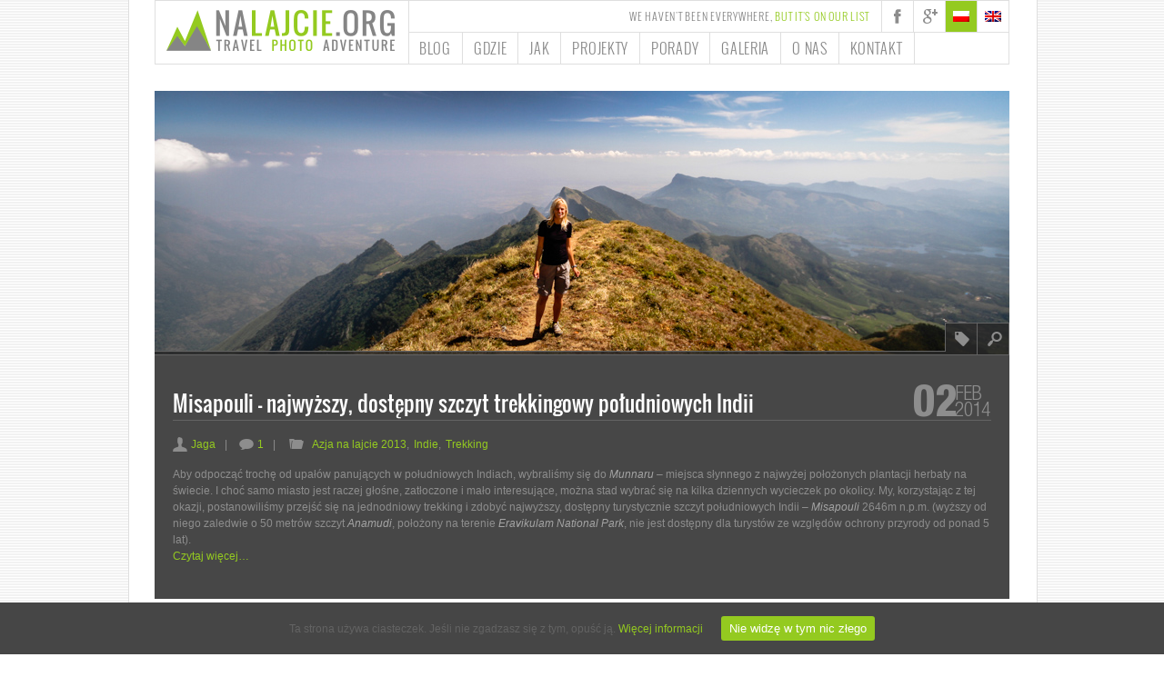

--- FILE ---
content_type: text/html; charset=UTF-8
request_url: https://nalajcie.org/category/jak/
body_size: 10788
content:
<!DOCTYPE html>
<!--[if lt IE 7 ]><html
class="ie ie6" lang="pl"> <![endif]-->
<!--[if IE 7 ]><html
class="ie ie7" lang="pl"> <![endif]-->
<!--[if IE 8 ]><html
class="ie ie8" lang="pl"> <![endif]-->
<!--[if (gte IE 9)|!(IE)]><!--><html
lang="pl"> <!--<![endif]--><head><link
rel="stylesheet" type="text/css" href="https://nalajcie.org/wp-content/cache/minify/d1ff8.css" media="all" /><meta
http-equiv="Content-Type" content="text/html; charset=UTF-8"><meta
name="viewport" content="width=device-width, initial-scale=1, maximum-scale=1"><title>nalajcie.org  &raquo; Jak</title><link
rel="pingback" href="https://nalajcie.org/xmlrpc.php"><link
rel="shortcut icon" href="/favicon.ico" type="image/x-icon"><link
rel="apple-touch-icon" href="http://nalajcie.org/wp-content/themes/incipiens/images/apple-touch-icon.png"><link
rel="apple-touch-icon" sizes="72x72" href="http://nalajcie.org/wp-content/themes/incipiens/images/apple-touch-icon-72x72.png"><link
rel="apple-touch-icon" sizes="114x114" href="http://nalajcie.org/wp-content/themes/incipiens/images/apple-touch-icon-114x114.png"><!--[if lt IE 9]> <script src="http://html5shim.googlecode.com/svn/trunk/html5.js"></script> <![endif]-->
<!--[if (gte IE 9)|!(IE)]><link
rel="stylesheet" href="https://nalajcie.org/wp-content/themes/incipiens/css/ie9_fontfix.css"><![endif]-->
<!--[if (gte IE 8)|!(IE)]><link
rel="stylesheet" href="https://nalajcie.org/wp-content/themes/incipiens/js/ie8_fix.js"><![endif]--> <script>mixajaxurl="https://nalajcie.org/wp-admin/admin-ajax.php?lang=pl";</script> <link
rel="alternate" type="application/rss+xml" title="nalajcie.org &raquo; Kanał z wpisami" href="https://nalajcie.org/feed/" /><link
rel="alternate" type="application/rss+xml" title="nalajcie.org &raquo; Kanał z komentarzami" href="https://nalajcie.org/comments/feed/" /><link
rel="alternate" type="application/rss+xml" title="nalajcie.org &raquo; Kanał z wpisami zaszufladkowanymi do kategorii Jak" href="https://nalajcie.org/category/jak/feed/" />
 <script type="text/javascript" data-cfasync="false">var mi_track_user=true;var mi_no_track_reason='';var disableStr='ga-disable-UA-2360102-4';function __gaTrackerIsOptedOut(){return document.cookie.indexOf(disableStr+'=true')>-1;}
if(__gaTrackerIsOptedOut()){window[disableStr]=true;}
function __gaTrackerOptout(){document.cookie=disableStr+'=true; expires=Thu, 31 Dec 2099 23:59:59 UTC; path=/';window[disableStr]=true;}
if(mi_track_user){(function(i,s,o,g,r,a,m){i['GoogleAnalyticsObject']=r;i[r]=i[r]||function(){(i[r].q=i[r].q||[]).push(arguments)},i[r].l=1*new Date();a=s.createElement(o),m=s.getElementsByTagName(o)[0];a.async=1;a.src=g;m.parentNode.insertBefore(a,m)})(window,document,'script','//www.google-analytics.com/analytics.js','__gaTracker');__gaTracker('create','UA-2360102-4','auto');__gaTracker('set','forceSSL',true);__gaTracker('require','displayfeatures');__gaTracker('require','linkid','linkid.js');__gaTracker('send','pageview');}else{console.log("");(function(){var noopfn=function(){return null;};var noopnullfn=function(){return null;};var Tracker=function(){return null;};var p=Tracker.prototype;p.get=noopfn;p.set=noopfn;p.send=noopfn;var __gaTracker=function(){var len=arguments.length;if(len===0){return;}
var f=arguments[len-1];if(typeof f!=='object'||f===null||typeof f.hitCallback!=='function'){console.log('Not running function __gaTracker('+arguments[0]+" ....) because you are not being tracked. "+mi_no_track_reason);return;}
try{f.hitCallback();}catch(ex){}};__gaTracker.create=function(){return new Tracker();};__gaTracker.getByName=noopnullfn;__gaTracker.getAll=function(){return[];};__gaTracker.remove=noopfn;window['__gaTracker']=__gaTracker;})();}</script>  <script type='text/javascript' src='https://nalajcie.org/wp-includes/js/jquery/jquery.js?ver=1.11.3'></script> <script type='text/javascript' src='https://nalajcie.org/wp-includes/js/jquery/jquery-migrate.min.js?ver=1.2.1'></script> <script type='text/javascript'>var monsterinsights_frontend={"js_events_tracking":"true","is_debug_mode":"false","download_extensions":"doc,exe,js,pdf,ppt,tgz,zip,xls,gpx,kml","inbound_paths":"","home_url":"https:\/\/nalajcie.org","track_download_as":"event","internal_label":"int","hash_tracking":"false"};</script> <script type='text/javascript' src='https://nalajcie.org/wp-content/plugins/google-analytics-for-wordpress/assets/js/frontend.min.js?ver=7.0.6'></script> <script type='text/javascript' src='https://nalajcie.org/wp-content/themes/incipiens/js/run.js?ver=4.3.28'></script> <script type='text/javascript' src='https://nalajcie.org/wp-content/themes/incipiens/js/jquery.cookie.js?ver=4.3.28'></script> <script type='text/javascript' src='https://nalajcie.org/wp-content/themes/incipiens/js/jquery.easing.1.3.js?ver=4.3.28'></script> <script type='text/javascript' src='https://nalajcie.org/wp-content/themes/incipiens/js/jquery.elastislide.js?ver=4.3.28'></script> <script type='text/javascript' src='https://nalajcie.org/wp-content/themes/incipiens/js/camera.min.js?ver=4.3.28'></script> <script type='text/javascript' src='https://nalajcie.org/wp-content/themes/incipiens/js/jquery.prettyPhoto.js?ver=4.3.28'></script> <script type='text/javascript' src='https://nalajcie.org/wp-content/themes/incipiens/js/prettify.js?ver=4.3.28'></script> <script type='text/javascript' src='https://nalajcie.org/wp-content/themes/incipiens/js/hoverIntent.js?ver=4.3.28'></script> <script type='text/javascript' src='https://nalajcie.org/wp-content/themes/incipiens/js/superfish.js?ver=4.3.28'></script> <script type='text/javascript' src='https://nalajcie.org/wp-content/themes/incipiens/js/supersized.3.2.7.js?ver=4.3.28'></script> <script type='text/javascript' src='https://nalajcie.org/wp-content/themes/incipiens/js/supersized.shutter.js?ver=4.3.28'></script> <script type='text/javascript' src='https://nalajcie.org/wp-content/themes/incipiens/js/apng-canvas.min.js?ver=4.3.28'></script> <script type='text/javascript' src='https://nalajcie.org/wp-content/themes/incipiens/js/jquery.carousel.min.js?ver=4.3.28'></script> <script type='text/javascript' src='https://nalajcie.org/wp-content/themes/incipiens/js/jquery.hoverdir.js?ver=4.3.28'></script> <script type='text/javascript' src='https://nalajcie.org/wp-content/themes/incipiens/js/theme_settings.js?ver=4.3.28'></script> <script type='text/javascript' src='https://nalajcie.org/wp-content/themes/incipiens/js/jquery.preloader.js?ver=4.3.28'></script> <script type='text/javascript' src='https://nalajcie.org/wp-content/themes/incipiens/js/fw_ui.js?ver=4.3.28'></script> <script type='text/javascript' src='https://nalajcie.org/wp-content/themes/incipiens/js/scripts.js?ver=4.3.28'></script> <script type='text/javascript' src='https://nalajcie.org/wp-content/themes/incipiens/js/jquery.isotope.min.js?ver=4.3.28'></script> <script type='text/javascript' src='https://nalajcie.org/wp-content/themes/incipiens/js/sorting.js?ver=4.3.28'></script> <script type='text/javascript' src='https://nalajcie.org/wp-content/themes/incipiens/js/jflickrfeed.js?ver=4.3.28'></script> <link
rel="EditURI" type="application/rsd+xml" title="RSD" href="https://nalajcie.org/xmlrpc.php?rsd" /><link
rel="wlwmanifest" type="application/wlwmanifest+xml" href="https://nalajcie.org/wp-includes/wlwmanifest.xml" /><meta
name="generator" content="WordPress 4.3.28" /><style id="ctcc-css" type="text/css" media="screen">#catapult-cookie-bar{box-sizing:border-box;max-height:0;opacity:0;z-index:99999;overflow:hidden;color:#c7c7c7;position:fixed;left:0;bottom:0;width:100%;background-color:#464646}#catapult-cookie-bar
a{color:#94ca20}#catapult-cookie-bar .x_close
span{background-color:#fff}button#catapultCookie{background:#94ca20;color:#fff;border:0;padding:6px
9px;border-radius:3px}#catapult-cookie-bar
h3{color:#c7c7c7}.has-cookie-bar #catapult-cookie-bar{opacity:1;max-height:999px;min-height:30px}</style><meta
name="generator" content="qTranslate-X 3.4.4" /><link
hreflang="pl" href="https://nalajcie.org/pl/category/jak/" rel="alternate" /><link
hreflang="en" href="https://nalajcie.org/en/category/how/" rel="alternate" /><link
hreflang="x-default" href="https://nalajcie.org/category/jak/" rel="alternate" /><link
hreflang="x-default" href="https://nalajcie.org/category/jak/" rel="alternate" /><link
hreflang="en" href="https://nalajcie.org/en/category/how/" rel="alternate" /><link
rel='dns-prefetch' href='//i0.wp.com'><link
rel='dns-prefetch' href='//i1.wp.com'><link
rel='dns-prefetch' href='//i2.wp.com'><style type="text/css">.recentcomments
a{display:inline !important;padding:0
!important;margin:0
!important}</style><meta
name="generator" content="NGFB Open Graph+ 6.4" /><meta
name="description" content="Jak Category" /><meta
property="fb:admins" content="100002838833513" /><meta
property="og:locale" content="pl_PL" /><meta
property="og:site_name" content="nalajcie.org" /><meta
property="og:url" content="https://nalajcie.org/category/jak/" /><meta
property="og:image" content="http://nalajcie.org/wp-content/uploads/2012/07/nalajcie_300x300_fb.png" /><meta
property="og:image:secure_url" content="https://nalajcie.org/wp-content/uploads/2012/07/nalajcie_300x300_fb.png" /><meta
property="og:image:height" content="1" /><meta
property="og:image:width" content="1" /><meta
property="og:title" content="Jak" /><meta
property="og:description" content="Jak Category" /><meta
property="og:type" content="website" /> <script type="text/javascript" id="ngfb-header-script">window.___gcfg={lang:"en-US"};function ngfb_header_js(script_id,url,async){if(document.getElementById(script_id+"-js"))return;var async=typeof async!=="undefined"?async:true;var script_pos=document.getElementById(script_id);var js=document.createElement("script");js.id=script_id+"-js";js.async=async;js.type="text/javascript";js.language="JavaScript";js.src=url;script_pos.parentNode.insertBefore(js,script_pos);};</script> </head><body
class="archive category category-jak category-3301 pl">
<header>
<a
href="https://nalajcie.org" class="logo"></a><div
class="head_contact"><ul><li
class="top_phone">We haven't been everywhere,  <span>but it's on our list</span></li><li><a
title='Facebook' href='https://www.facebook.com/nalajcie' class='socsmthis social_facebook'></a></li><li><a
title='Google Plus' href='https://plus.google.com/u/0/104549894112377986322/' class='socsmthis social_plus'></a></li><li
class="qts_lang_item current-menu-item"><a
href="https://nalajcie.org/pl/category/jak/" lang="pl" hreflang="pl" class="qtrans_flag qtrans_flag_pl  qtranxs_flag_pl"><span
style="display:none">pl</span></a></li><li
class="qts_lang_item last-child"><a
href="https://nalajcie.org/en/category/how/" lang="en" hreflang="en" class="qtrans_flag qtrans_flag_en  qtranxs_flag_en"><span
style="display:none">en</span></a></li></ul></div><div
class="head_menu"><div
class="menu-main-container"><ul
id="menu-main" class="menu"><li
id="menu-item-589" class="menu-item menu-item-type-post_type menu-item-object-page current_page_parent menu-item-589"><a
href="https://nalajcie.org/blog/">Blog</a></li><li
id="menu-item-1082" class="menu-item menu-item-type-taxonomy menu-item-object-category menu-item-has-children menu-item-1082"><a
href="https://nalajcie.org/category/gdzie/">Gdzie</a><ul
class="sub-menu"><li
id="menu-item-1083" class="menu-item menu-item-type-taxonomy menu-item-object-category menu-item-1083"><a
href="https://nalajcie.org/category/gdzie/indie/">Indie</a></li><li
id="menu-item-1084" class="menu-item menu-item-type-taxonomy menu-item-object-category menu-item-1084"><a
href="https://nalajcie.org/category/gdzie/nepal/">Nepal</a></li></ul></li><li
id="menu-item-1085" class="menu-item menu-item-type-taxonomy menu-item-object-category current-menu-item menu-item-has-children menu-item-1085"><a
href="https://nalajcie.org/category/jak/">Jak</a><ul
class="sub-menu"><li
id="menu-item-1092" class="menu-item menu-item-type-taxonomy menu-item-object-category menu-item-1092"><a
href="https://nalajcie.org/category/jak/narty/">Narty</a></li><li
id="menu-item-1093" class="menu-item menu-item-type-taxonomy menu-item-object-category menu-item-1093"><a
href="https://nalajcie.org/category/jak/rower/">Rower</a></li><li
id="menu-item-1086" class="menu-item menu-item-type-taxonomy menu-item-object-category menu-item-1086"><a
href="https://nalajcie.org/category/jak/trekking/">Trekking</a></li></ul></li><li
id="menu-item-1090" class="menu-item menu-item-type-taxonomy menu-item-object-category menu-item-has-children menu-item-1090"><a
href="https://nalajcie.org/category/projekty/">Projekty</a><ul
class="sub-menu"><li
id="menu-item-368" class="menu-item menu-item-type-post_type menu-item-object-page menu-item-has-children menu-item-368"><a
href="https://nalajcie.org/azja-na-lajcie/">Azja na lajcie</a><ul
class="sub-menu"><li
id="menu-item-909" class="menu-item menu-item-type-taxonomy menu-item-object-category menu-item-909"><a
href="https://nalajcie.org/category/gdzie/indie/">Indie</a></li><li
id="menu-item-910" class="menu-item menu-item-type-taxonomy menu-item-object-category menu-item-910"><a
href="https://nalajcie.org/category/gdzie/nepal/">Nepal</a></li></ul></li></ul></li><li
id="menu-item-1087" class="menu-item menu-item-type-taxonomy menu-item-object-category menu-item-has-children menu-item-1087"><a
href="https://nalajcie.org/category/porady-praktyczne/">Porady</a><ul
class="sub-menu"><li
id="menu-item-1088" class="menu-item menu-item-type-taxonomy menu-item-object-category menu-item-1088"><a
href="https://nalajcie.org/category/porady-praktyczne/finanse/">Finanse</a></li><li
id="menu-item-1089" class="menu-item menu-item-type-taxonomy menu-item-object-category menu-item-1089"><a
href="https://nalajcie.org/category/porady-praktyczne/jedzenie/">Jedzenie</a></li></ul></li><li
id="menu-item-821" class="menu-item menu-item-type-custom menu-item-object-custom menu-item-has-children menu-item-821"><a
href="https://nalajcie.org/gallery/">Galeria</a><ul
class="sub-menu"><li
id="menu-item-429" class="menu-item menu-item-type-custom menu-item-object-custom menu-item-429"><a
href="https://nalajcie.org/gallery/">Zdjęcia</a></li><li
id="menu-item-738" class="menu-item menu-item-type-taxonomy menu-item-object-category menu-item-738"><a
href="https://nalajcie.org/category/video/">Filmy</a></li><li
id="menu-item-1080" class="menu-item menu-item-type-post_type menu-item-object-page menu-item-1080"><a
href="https://nalajcie.org/?page_id=1078">Portfolio</a></li></ul></li><li
id="menu-item-351" class="menu-item menu-item-type-post_type menu-item-object-page menu-item-351"><a
href="https://nalajcie.org/o-nas/">O nas</a></li><li
id="menu-item-334" class="menu-item menu-item-type-post_type menu-item-object-page menu-item-has-children menu-item-334"><a
href="https://nalajcie.org/kontakt/">Kontakt</a><ul
class="sub-menu"><li
id="menu-item-823" class="menu-item menu-item-type-post_type menu-item-object-page menu-item-823"><a
href="https://nalajcie.org/wspolpraca/">Współpraca</a></li></ul></li></ul></div><div
class="responsive_menu">
menu <span
class="pm">+</span></div></div>
</header><div
class="responsive-menu-wrapper"><div
class="responsive-menu-items"></div></div><div
class="content_wrapper"></div><div
class="content_block"><div
class="container content_area"><div
class="sixteen columns"><div
id="post-963" class="blog_post_preview"><div
class="top_toolbox"><div
class="featured_image_full">
<img
width="940" height="290" src="https://nalajcie.org/wp-content/uploads/2014/02/140112-kerala-15282.jpg" class="attachment-post-thumbnail wp-post-image" alt="140112-kerala-15282" /></div><div
class="top_toolbox_border"></div>
<a
href="javascript:void(0)" class="btn_tags">8</a><div
class="blog_tags"><a
href="https://nalajcie.org/tag/misapouli/" rel="tag">misapouli</a>, <a
href="https://nalajcie.org/tag/trekking/" rel="tag">trekking</a></div><a
href="https://nalajcie.org/2014/02/02/misapouli-najwyzszy-dostepny-szczyt-trekkingowy-poludniowych-indii/" class="btn_readmode">l</a><hr
class="vertical_sep0"></div><div
class="blog_post_text"><div
class="blogpost_title">
<a
href="https://nalajcie.org/2014/02/02/misapouli-najwyzszy-dostepny-szczyt-trekkingowy-poludniowych-indii/" class="mainTitlePermalink"><h5>Misapouli – najwyższy, dostępny szczyt trekkingowy południowych Indii</h5></a><div
class="date"><span>02</span>Feb<br>2014</div></div><div
class="blog_info">
<span
class="author_name"><a
href="https://nalajcie.org/author/jaga/"><span
class="ico">a</span>Jaga</a></span>|
<span
class="comments"><a
href="https://nalajcie.org/2014/02/02/misapouli-najwyzszy-dostepny-szczyt-trekkingowy-poludniowych-indii/#comments"><span
class="ico">c</span>1</a></span>|
<span
class="comments blog_category"><span
class="ico">F</span><span
class="catslist"><a
href="https://nalajcie.org/category/projekty/azja-na-lajcie-2013/" rel="category tag">Azja na lajcie 2013</a>, <a
href="https://nalajcie.org/category/gdzie/indie/" rel="category tag">Indie</a>, <a
href="https://nalajcie.org/category/jak/trekking/" rel="category tag">Trekking</a></span></span></div><p>Aby odpocząć trochę od upałów panujących w południowych Indiach, wybraliśmy się do <i>Munnaru</i> – miejsca słynnego z najwyżej położonych plantacji herbaty na świecie. I choć samo miasto jest raczej głośne, zatłoczone i mało interesujące, można stad wybrać się na kilka dziennych wycieczek po okolicy. My, korzystając z tej okazji, postanowiliśmy przejść się na jednodniowy trekking i zdobyć najwyższy, dostępny turystycznie szczyt południowych Indii – <i>Misapouli</i> 2646m n.p.m. (wyższy od niego zaledwie o 50 metrów szczyt <i>Anamudi</i>, położony na terenie <i>Eravikulam National Park</i>, nie jest dostępny dla turystów ze względów ochrony przyrody od ponad 5 lat).<br
/>
<a
href="https://nalajcie.org/2014/02/02/misapouli-najwyzszy-dostepny-szczyt-trekkingowy-poludniowych-indii/#more-963" class="more-link">Czytaj więcej&#8230;</a></p><div
class="clear"></div></div></div><div
id="post-927" class="blog_post_preview"><div
class="top_toolbox"><div
class="featured_image_full">
<img
width="940" height="290" src="https://nalajcie.org/wp-content/uploads/2013/05/131204-around_manaslu-11815.jpg" class="attachment-post-thumbnail wp-post-image" alt="131204-around_manaslu-11815" /></div><div
class="top_toolbox_border"></div>
<a
href="javascript:void(0)" class="btn_tags">8</a><div
class="blog_tags"><a
href="https://nalajcie.org/tag/himalaje/" rel="tag">himalaje</a>, <a
href="https://nalajcie.org/tag/nepal-2/" rel="tag">nepal</a>, <a
href="https://nalajcie.org/tag/trekking/" rel="tag">trekking</a></div><a
href="https://nalajcie.org/2014/01/11/independent-trekking-wokol-manaslu/" class="btn_readmode">l</a><hr
class="vertical_sep0"></div><div
class="blog_post_text"><div
class="blogpost_title">
<a
href="https://nalajcie.org/2014/01/11/independent-trekking-wokol-manaslu/" class="mainTitlePermalink"><h5>&#8222;Independent&#8221; trekking wokół Manaslu</h5></a><div
class="date"><span>11</span>Jan<br>2014</div></div><div
class="blog_info">
<span
class="author_name"><a
href="https://nalajcie.org/author/nalajcie/"><span
class="ico">a</span>White</a></span>|
<span
class="comments"><a
href="https://nalajcie.org/2014/01/11/independent-trekking-wokol-manaslu/#comments"><span
class="ico">c</span>1</a></span>|
<span
class="comments blog_category"><span
class="ico">F</span><span
class="catslist"><a
href="https://nalajcie.org/category/projekty/azja-na-lajcie-2013/" rel="category tag">Azja na lajcie 2013</a>, <a
href="https://nalajcie.org/category/gdzie/nepal/" rel="category tag">Nepal</a>, <a
href="https://nalajcie.org/category/jak/trekking/" rel="category tag">Trekking</a></span></span></div><p>Obszar Manaslu należy do tzw.<i> restricted areas</i>, terenów na których dozwolony jest jedynie zorganizowany ruch turystyczny. I choć w rejony doliny <i>Budhi Gandaki</i> oraz doliny <i>Tsum</i> wybrać można się jedynie z nepalskim przewodnikiem, my postanowiliśmy zrobić ten trekking niezależnie.</p><p>Omijanie <i>checkpost&#8217;ów</i> wydawało się proste. Trekking rozpoczęliśmy jednak po sezonie, w grudniu. Na szlaku spotkaliśmy kilku schodzących turystów, ale nikt nie wybierał się już do góry. Nie było więc jak wmieszać się w „turystyczny tłum”, ponieważ zbyt rzucaliśmy się w oczy. I choć z internetowych relacji jasno wynikało, że kilka osób pokonało tę trasę indywidualne bez większych problemów, miejscowi zgodnie twierdzili, że tym razem bez przewodnika nie przejdziemy.</p><p> <a
href="https://nalajcie.org/2014/01/11/independent-trekking-wokol-manaslu/#more-927" class="more-link">Czytaj więcej&#8230;</a></p><div
class="clear"></div></div></div><div
id="post-918" class="blog_post_preview"><div
class="top_toolbox"><div
class="featured_image_full">
<img
width="940" height="290" src="https://nalajcie.org/wp-content/uploads/2014/01/131209-around_annapurna-12255.jpg" class="attachment-post-thumbnail wp-post-image" alt="131209-around_annapurna-12255" /></div><div
class="top_toolbox_border"></div>
<a
href="javascript:void(0)" class="btn_tags">8</a><div
class="blog_tags"><a
href="https://nalajcie.org/tag/skazani-na-annapurne/" rel="tag">annapurna</a>, <a
href="https://nalajcie.org/tag/himalaje/" rel="tag">himalaje</a>, <a
href="https://nalajcie.org/tag/nepal-2/" rel="tag">nepal</a>, <a
href="https://nalajcie.org/tag/trekking/" rel="tag">trekking</a></div><a
href="https://nalajcie.org/2014/01/04/skazani-na-annapurne/" class="btn_readmode">l</a><hr
class="vertical_sep0"></div><div
class="blog_post_text"><div
class="blogpost_title">
<a
href="https://nalajcie.org/2014/01/04/skazani-na-annapurne/" class="mainTitlePermalink"><h5>Skazani na Annapurnę</h5></a><div
class="date"><span>04</span>Jan<br>2014</div></div><div
class="blog_info">
<span
class="author_name"><a
href="https://nalajcie.org/author/jaga/"><span
class="ico">a</span>Jaga</a></span>|
<span
class="comments"><a
href="https://nalajcie.org/2014/01/04/skazani-na-annapurne/#comments"><span
class="ico">c</span>0</a></span>|
<span
class="comments blog_category"><span
class="ico">F</span><span
class="catslist"><a
href="https://nalajcie.org/category/projekty/azja-na-lajcie-2013/" rel="category tag">Azja na lajcie 2013</a>, <a
href="https://nalajcie.org/category/gdzie/nepal/" rel="category tag">Nepal</a>, <a
href="https://nalajcie.org/category/jak/trekking/" rel="category tag">Trekking</a></span></span></div><p>Trekking wokół <i>Manaslu</i> zajął nam zaledwie 11 dni. Marsz skończyliśmy w wiosce <i>Dharapani</i> – położonej na szlaku prowadzącym wokół masywu <i>Annapurny</i> – zdecydowanie wcześniej niż początkowo mieliśmy w planach. Pozostało pytanie: Co robić dalej?! W Nepalu mogliśmy zostać jeszcze jakiś czas, a w górach spędzić przynajmniej tydzień. Za zostaniem przemawiały również ważne, niesprawdzone wcześniej <i>permity</i> – zachowane po trekkingu wokół <i>Dhaulagiri</i> (wystarczyła lekka, prawie niezauważalna modyfikacja dat na kartach TIMS i wzbogacenie naszej trasy o kolejny odcinek <i>Marpha</i> – <i>Beshisahar</i>). Były również powody przemawiające „przeciw”. Nie mieliśmy ochoty kontynuować trekkingu akurat wokół <i>Annapurny</i>. Kiepsko staliśmy z zapasem sił po wyczerpującym ‚biegu&#8217; przez <i>Manaslu Conservati</i><i>o</i><i>n Area</i>. No i najważniejszy – nie mieliśmy już przy sobie pieniędzy, ponieważ w <i>Sumdo</i> oddaliśmy guide&#8217;owi nasze ostatnie rupie&#8230; Pieniądze udało się dość szybko załatwić (zjazd jeepem do najbliższego ATM-u w <i>Besisahar </i>i powrót do <i>D</i><i>h</i><i>arapani</i> jeszcze tego samego dnia). Dlatego też odrzuciliśmy wszystkie powody, dla których ‚lepiej nie&#8217; … I tak właśnie znaleźliśmy się na najpopularniejszym szlaku w Nepalu &#8211; wokół Annapurny.</p><p> <a
href="https://nalajcie.org/2014/01/04/skazani-na-annapurne/#more-918" class="more-link">Czytaj więcej&#8230;</a></p><div
class="clear"></div></div></div><div
id="post-895" class="blog_post_preview"><div
class="top_toolbox"><div
class="featured_image_full">
<img
width="940" height="290" src="https://nalajcie.org/wp-content/uploads/2013/11/131107-dhaulagiri-9818.jpg" class="attachment-post-thumbnail wp-post-image" alt="131107-dhaulagiri-9818" /></div><div
class="top_toolbox_border"></div>
<a
href="javascript:void(0)" class="btn_tags">8</a><div
class="blog_tags"><a
href="https://nalajcie.org/tag/dhaulagiri/" rel="tag">dhaulagiri</a>, <a
href="https://nalajcie.org/tag/himalaje/" rel="tag">himalaje</a>, <a
href="https://nalajcie.org/tag/nepal-2/" rel="tag">nepal</a>, <a
href="https://nalajcie.org/tag/trekking/" rel="tag">trekking</a></div><a
href="https://nalajcie.org/2013/11/23/trekking-w-nepalu-dookola-dhaulagiri/" class="btn_readmode">l</a><hr
class="vertical_sep0"></div><div
class="blog_post_text"><div
class="blogpost_title">
<a
href="https://nalajcie.org/2013/11/23/trekking-w-nepalu-dookola-dhaulagiri/" class="mainTitlePermalink"><h5>Trekking w Nepalu – dookoła Dhaulagiri</h5></a><div
class="date"><span>23</span>Nov<br>2013</div></div><div
class="blog_info">
<span
class="author_name"><a
href="https://nalajcie.org/author/jaga/"><span
class="ico">a</span>Jaga</a></span>|
<span
class="comments"><a
href="https://nalajcie.org/2013/11/23/trekking-w-nepalu-dookola-dhaulagiri/#comments"><span
class="ico">c</span>0</a></span>|
<span
class="comments blog_category"><span
class="ico">F</span><span
class="catslist"><a
href="https://nalajcie.org/category/projekty/azja-na-lajcie-2013/" rel="category tag">Azja na lajcie 2013</a>, <a
href="https://nalajcie.org/category/gdzie/nepal/" rel="category tag">Nepal</a>, <a
href="https://nalajcie.org/category/jak/trekking/" rel="category tag">Trekking</a></span></span></div><p>Długo zastanawialiśmy się – jeszcze na etapie planowania podróży, parę miesięcy przed przyjazdem do Nepalu – jaki trekking wybrać. W grę wchodziła tylko i wyłącznie opcja budżetowa, zależało nam na tym, aby tym razem wydać jak najmniej, co znacznie ograniczało dostępne możliwości wyboru trekkingu. W Nepalu w wielu rejonach (tzw. <i>restricted area</i>), takich jak Dolpo, Manaslu, Makalu, czy Kanczendzanga nie można legalnie zorganizować trekkingu na własną rękę – bez pomocy agencji, wsparcia porterów i bez guide&#8217;a. Do tej pory ograniczenia zostały zniesione w rejonie Annapurny, Langtangu i Solukhumbu (Everestu). Jeśli chcemy wybrać się w mniej uczęszczany rejon, musimy zapłacić znacznie więcej.Podróżnicy, których cele zwykle warunkuje budżet, wybierają najczęściej trekkingi w Langtang, rejonie Everestu, popularny szlak wokół Annapurny, bądź też wokół &#8211; leżącego w jej sąsiedztwie &#8211; masywu Dhaulagiri. My zdecydowaliśmy się na ten trzeci rejon z kilku powodów. Trekking uznawany jest za trudny, wybiera się tam stosunkowo niewiele osób, a po drodze, przy okazji, zdobyć można prosty trekkingowy (oficjalnie sklasyfikowany przez Nepal Mountaineering Association jako expedition peak) sześciotysięczny szczyt <i>Dhamus </i>(6013 m n.p.m.).</p><p> <a
href="https://nalajcie.org/2013/11/23/trekking-w-nepalu-dookola-dhaulagiri/#more-895" class="more-link">Czytaj więcej&#8230;</a></p><div
class="clear"></div></div></div><div
id="post-867" class="blog_post_preview"><div
class="top_toolbox"><div
class="featured_image_full">
<img
width="940" height="290" src="https://nalajcie.org/wp-content/uploads/2013/10/130930-garhwal-5588.jpg" class="attachment-post-thumbnail wp-post-image" alt="130930-garhwal-5588" /></div><div
class="top_toolbox_border"></div>
<a
href="javascript:void(0)" class="btn_tags">8</a><div
class="blog_tags"><a
href="https://nalajcie.org/tag/garhwal/" rel="tag">garhwal</a>, <a
href="https://nalajcie.org/tag/india-4/" rel="tag">india</a>, <a
href="https://nalajcie.org/tag/trekking/" rel="tag">trekking</a>, <a
href="https://nalajcie.org/tag/uttarakhand/" rel="tag">uttarakhand</a></div><a
href="https://nalajcie.org/2013/10/29/trekking-w-himalajach-garhwalu/" class="btn_readmode">l</a><hr
class="vertical_sep0"></div><div
class="blog_post_text"><div
class="blogpost_title">
<a
href="https://nalajcie.org/2013/10/29/trekking-w-himalajach-garhwalu/" class="mainTitlePermalink"><h5>Trekking w Himalajach Garhwalu</h5></a><div
class="date"><span>29</span>Oct<br>2013</div></div><div
class="blog_info">
<span
class="author_name"><a
href="https://nalajcie.org/author/jaga/"><span
class="ico">a</span>Jaga</a></span>|
<span
class="comments"><a
href="https://nalajcie.org/2013/10/29/trekking-w-himalajach-garhwalu/#comments"><span
class="ico">c</span>2</a></span>|
<span
class="comments blog_category"><span
class="ico">F</span><span
class="catslist"><a
href="https://nalajcie.org/category/projekty/azja-na-lajcie-2013/" rel="category tag">Azja na lajcie 2013</a>, <a
href="https://nalajcie.org/category/gdzie/indie/" rel="category tag">Indie</a>, <a
href="https://nalajcie.org/category/jak/trekking/" rel="category tag">Trekking</a></span></span></div><p>Dość spontanicznie wybraliśmy się na kolejny trekking – tym razem w Himalaje <i>Gahrwalu</i>, położone w stanie <i>Uttarakhand</i>, na północny wschód od Delhi. Naszą bazą wypadową stał się <i>Rishikesh</i>. Ponieważ nie mieliśmy dopracowanego planu, parę dni zajęło nam przygotowanie się do trekkingu. Długo nie mogliśmy się zdecydować, gdzie dokładnie pojedziemy i jaką trasę chcemy obrać. Ostatecznie przeważyła możliwość szybkiego i bezpośredniego dojazdu z <i>Rishikeshu</i> do miejsca startowego oraz nieskomplikowany powrót.</p><p> <a
href="https://nalajcie.org/2013/10/29/trekking-w-himalajach-garhwalu/#more-867" class="more-link">Czytaj więcej&#8230;</a></p><div
class="clear"></div></div></div><div
id="post-785" class="blog_post_preview"><div
class="top_toolbox"><div
class="featured_image_full">
<img
width="940" height="290" src="https://nalajcie.org/wp-content/uploads/2013/09/130902-markha_valley-2688.jpg" class="attachment-post-thumbnail wp-post-image" alt="130902-markha_valley-2688" /></div><div
class="top_toolbox_border"></div>
<a
href="javascript:void(0)" class="btn_tags">8</a><div
class="blog_tags"><a
href="https://nalajcie.org/tag/gallery/" rel="tag">gallery</a>, <a
href="https://nalajcie.org/tag/ladakh/" rel="tag">ladakh</a>, <a
href="https://nalajcie.org/tag/trekking/" rel="tag">trekking</a></div><a
href="https://nalajcie.org/2013/09/28/trekking-lamayuru-shang-sumdo-przez-doliny-ripchar-i-markha/" class="btn_readmode">l</a><hr
class="vertical_sep0"></div><div
class="blog_post_text"><div
class="blogpost_title">
<a
href="https://nalajcie.org/2013/09/28/trekking-lamayuru-shang-sumdo-przez-doliny-ripchar-i-markha/" class="mainTitlePermalink"><h5>Trekking Lamayuru – Shang Sumdo przez doliny Ripchar i Markha</h5></a><div
class="date"><span>28</span>Sep<br>2013</div></div><div
class="blog_info">
<span
class="author_name"><a
href="https://nalajcie.org/author/jaga/"><span
class="ico">a</span>Jaga</a></span>|
<span
class="comments"><a
href="https://nalajcie.org/2013/09/28/trekking-lamayuru-shang-sumdo-przez-doliny-ripchar-i-markha/#comments"><span
class="ico">c</span>2</a></span>|
<span
class="comments blog_category"><span
class="ico">F</span><span
class="catslist"><a
href="https://nalajcie.org/category/projekty/azja-na-lajcie-2013/" rel="category tag">Azja na lajcie 2013</a>, <a
href="https://nalajcie.org/category/gdzie/indie/" rel="category tag">Indie</a>, <a
href="https://nalajcie.org/category/jak/trekking/" rel="category tag">Trekking</a></span></span></div><p>Wybrany przez nas trekking składa się z dwóch etapów: pierwsza część trasy wiedzie rzadziej odwiedzaną przez turystów doliną <i>Ripchar</i>, druga popularną doliną <i>Markha</i>. Trasy te można potraktować jako jeden dłuższy <b>9 dniowy trekking, lub dwa oddzielne, krótkie etapy: 5 i 4 dniowy</b>.</p><p> <a
href="https://nalajcie.org/2013/09/28/trekking-lamayuru-shang-sumdo-przez-doliny-ripchar-i-markha/#more-785" class="more-link">Czytaj więcej&#8230;</a></p><div
class="clear"></div></div></div><div
id="post-794" class="blog_post_preview"><div
class="top_toolbox"><div
class="featured_image_full">
<img
width="940" height="290" src="https://nalajcie.org/wp-content/uploads/2013/09/130905-markha_valley-3018-130905-markha_valley-3033.jpg" class="attachment-post-thumbnail wp-post-image" alt="130905-markha_valley-3018-130905-markha_valley-3033" /></div><div
class="top_toolbox_border"></div>
<a
href="javascript:void(0)" class="btn_tags">8</a><div
class="blog_tags"><a
href="https://nalajcie.org/tag/ladakh/" rel="tag">ladakh</a>, <a
href="https://nalajcie.org/tag/mountaineering/" rel="tag">mountaineering</a>, <a
href="https://nalajcie.org/tag/trekking/" rel="tag">trekking</a></div><a
href="https://nalajcie.org/2013/09/28/atak-na-kang-yatze-6253-m-n-p-m/" class="btn_readmode">l</a><hr
class="vertical_sep0"></div><div
class="blog_post_text"><div
class="blogpost_title">
<a
href="https://nalajcie.org/2013/09/28/atak-na-kang-yatze-6253-m-n-p-m/" class="mainTitlePermalink"><h5>Atak na Kang Yatze &#8211; 6253 m n.p.m.</h5></a><div
class="date"><span>28</span>Sep<br>2013</div></div><div
class="blog_info">
<span
class="author_name"><a
href="https://nalajcie.org/author/jaga/"><span
class="ico">a</span>Jaga</a></span>|
<span
class="comments"><a
href="https://nalajcie.org/2013/09/28/atak-na-kang-yatze-6253-m-n-p-m/#comments"><span
class="ico">c</span>3</a></span>|
<span
class="comments blog_category"><span
class="ico">F</span><span
class="catslist"><a
href="https://nalajcie.org/category/projekty/azja-na-lajcie-2013/" rel="category tag">Azja na lajcie 2013</a>, <a
href="https://nalajcie.org/category/gdzie/indie/" rel="category tag">Indie</a>, <a
href="https://nalajcie.org/category/jak/trekking/" rel="category tag">Trekking</a></span></span></div><p>Planując palcem po mapie nasz kilkunastodniowy trekking, szukaliśmy ciekawych, aczkolwiek nie skomplikowanych technicznie szczytów sześciotysięcznych. Wybór padł na najwyższy, w okolicy <i>Leh</i>, masyw <i>Kang Yatze</i> –<b> 6400 m n.p.m</b>, położony u wylotu najpopularniejszej z trekkingowych dolin &#8211; <i>Markha Valley</i>.</p><p> <a
href="https://nalajcie.org/2013/09/28/atak-na-kang-yatze-6253-m-n-p-m/#more-794" class="more-link">Czytaj więcej&#8230;</a></p><div
class="clear"></div></div></div><div
id="post-745" class="blog_post_preview"><div
class="top_toolbox"><div
class="featured_image_full">
<img
width="940" height="290" src="https://nalajcie.org/wp-content/uploads/2013/09/130911-stok_kangri-3748.jpg" class="attachment-post-thumbnail wp-post-image" alt="130911-stok_kangri-3748" /></div><div
class="top_toolbox_border"></div>
<a
href="javascript:void(0)" class="btn_tags">8</a><div
class="blog_tags"><a
href="https://nalajcie.org/tag/gallery/" rel="tag">gallery</a>, <a
href="https://nalajcie.org/tag/gpx/" rel="tag">gpx</a>, <a
href="https://nalajcie.org/tag/ladakh/" rel="tag">ladakh</a>, <a
href="https://nalajcie.org/tag/stok-kangri-trekking-2/" rel="tag">stok kangri</a>, <a
href="https://nalajcie.org/tag/trekking/" rel="tag">trekking</a></div><a
href="https://nalajcie.org/2013/09/23/stok-kangri-trekking/" class="btn_readmode">l</a><hr
class="vertical_sep0"></div><div
class="blog_post_text"><div
class="blogpost_title">
<a
href="https://nalajcie.org/2013/09/23/stok-kangri-trekking/" class="mainTitlePermalink"><h5>Stok Kangri 6136 m n.p.m. – najpopularniejszy szczyt trekkingowy w Ladakh</h5></a><div
class="date"><span>23</span>Sep<br>2013</div></div><div
class="blog_info">
<span
class="author_name"><a
href="https://nalajcie.org/author/jaga/"><span
class="ico">a</span>Jaga</a></span>|
<span
class="comments"><a
href="https://nalajcie.org/2013/09/23/stok-kangri-trekking/#comments"><span
class="ico">c</span>2</a></span>|
<span
class="comments blog_category"><span
class="ico">F</span><span
class="catslist"><a
href="https://nalajcie.org/category/projekty/azja-na-lajcie-2013/" rel="category tag">Azja na lajcie 2013</a>, <a
href="https://nalajcie.org/category/gdzie/indie/" rel="category tag">Indie</a>, <a
href="https://nalajcie.org/category/jak/trekking/" rel="category tag">Trekking</a></span></span></div><p><strong>Kanglacha </strong>&#8211; góra nazwana przez Brytyjczyków <strong>Stokiem Kangri</strong> cieszy się ogromną popularnością wśród turystów już od lat 80-tych. Ten prosty trekkingowy sześciotysięcznik można zdobyć, startując z <i>Leh</i>, zaledwie w ciągu 3 dni. A rekordowy czas wejścia na górę, jak wynika z opowiadań miejscowych, należy do Niemca, który pokonał ten dystans zaledwie w 10 h 45 min.</p><p> <a
href="https://nalajcie.org/2013/09/23/stok-kangri-trekking/#more-745" class="more-link">Czytaj więcej&#8230;</a></p><div
class="clear"></div></div></div></div></div></div><? /* BELOW STUFF IS NOT USED, THUS IT MIGHT BE OUTDATED. BE WARNED */ ?><footer><div
class="bg_footer"><div
class="copyright">&copy; 2013-2015 nalajcie.org. All rights reserved.</div><div
class="subscribe"><a
href="https://nalajcie.org/feed/">Otrzymuj informacje o nowych artykułach <span>rss</span></a></div><ul
class="social_share"><li><a
target="_blank" href="https://twitter.com/intent/tweet?text=Some%20text&amp;url=https://nalajcie.org/2013/09/23/stok-kangri-trekking/" class="twitter_share">t</a></li><li><a
target="_blank" href="http://www.facebook.com/share.php?u=https://nalajcie.org/2013/09/23/stok-kangri-trekking/" class="facebook_share">f</a></li><li
class="share_txt">udostępnij</li></ul>
<a
href="#" class="footer_toggler"></a></div><div
class="supersized hided"><div
id="gallery_buttons">
<a
id="prevslide" class="load-item"></a>
<a
id="nextslide" class="load-item"></a>
<a
id="pauseplay" href="javascript:void(0)"></a>
<a
id="hide_gallery" href="javascript:void(0)"></a><div
class="sep_vertical"></div><div
class="sep_horizontal"></div></div><div
id="progress-back" class="load-item"><div
id="progress-bar"></div></div><div
id="btn_show"><a
class="btn_show"></a></div><div
id="slidecaption"></div></div><div
class="subfooter"><div
class="subfooter_content container">
<aside
id="sidebar-footer"><div
class="columns eight ngg_images"><h5 class="sidebar_header">Losowe obrazy</h5><div
class="ngg-widget entry-content"><ul
class="da-thumbs"><li
class="gallery-item"><a
href="/gallery/nggallery/trips/maroko-2013/#!jp-carousel-953" title="Osiołek?" class="shutterset_ngg-images-2"><img
src="https://nalajcie.org/wp-content/gallery/trips/2013/spoko_maroko/thumbs/thumbs__MG_7277.jpg" width="124" height="124" title="Osiołek?" alt="Osiołek?" /></a></li><li
class="gallery-item"><a
href="/gallery/nggallery/trips/droga-delhi-manali-leh/#!jp-carousel-2442" title="Zjeżdzamy do doliny Indusu, Leh już blisko" class="shutterset_ngg-images-2"><img
src="https://nalajcie.org/wp-content/gallery/trips/2013/delhi-manali-leh/thumbs/thumbs_130824-manali_leh-1330.jpg" width="124" height="124" title="ZjeÅ¼dzamy do doliny Indusu, Leh juÅ¼ blisko" alt="ZjeÅ¼dzamy do doliny Indusu, Leh juÅ¼ blisko" /></a></li><li
class="gallery-item"><a
href="/gallery/nggallery/trips/bieszczady-2011/#!jp-carousel-2395" title="dywan z liści" class="shutterset_ngg-images-2"><img
src="https://nalajcie.org/wp-content/gallery/trips/2011/bieszczady-listopad/thumbs/thumbs__MG_7411.jpg" width="124" height="124" title="dywan z liści" alt="dywan z liści" /></a></li><li
class="gallery-item"><a
href="/gallery/nggallery/trips/indie-2010/#!jp-carousel-1770" title="" class="shutterset_ngg-images-2"><img
src="https://nalajcie.org/wp-content/gallery/trips/2010/indie/thumbs/thumbs__mg_4224.jpg" width="124" height="124" title="_mg_4224" alt="_mg_4224" /></a></li><li
class="gallery-item"><a
href="/gallery/nggallery/trips/indie-2010/#!jp-carousel-1881" title="" class="shutterset_ngg-images-2"><img
src="https://nalajcie.org/wp-content/gallery/trips/2010/indie/thumbs/thumbs_img_1341.jpg" width="124" height="124" title="img_1341" alt="img_1341" /></a></li><li
class="gallery-item"><a
href="/gallery/nggallery/trips/bergell-2011/#!jp-carousel-1116" title="eee... to nie mlecyk!" class="shutterset_ngg-images-2"><img
src="https://nalajcie.org/wp-content/gallery/trips/2011/taternicki_alpy/thumbs/thumbs__MG_3053.jpg" width="124" height="124" title="eee... to nie mlecyk!" alt="eee... to nie mlecyk!" /></a></li></ul></div></div><div
class="columns eight jetpack_subscription_widget"><h5 class="sidebar_header">Zaprenumeruj ten blog przez e-mail</h5><form
action="#" method="post" accept-charset="utf-8" id="subscribe-blog-blog_subscription-2"><div
id="subscribe-text"><p>Wprowadź swój adres email aby zaprenumerować ten blog i otrzymywać powiadomienia o nowych wpisach przez email.</p></div><p
id="subscribe-email">
<label
id="jetpack-subscribe-label" for="subscribe-field">
Adres e-mail						</label>
<input
type="email" name="email" required="required" class="required" value="" id="subscribe-field-blog_subscription-2" placeholder="Adres e-mail" /></p><p
id="subscribe-submit">
<input
type="hidden" name="action" value="subscribe" />
<input
type="hidden" name="source" value="https://nalajcie.org/category/jak/" />
<input
type="hidden" name="sub-type" value="widget" />
<input
type="hidden" name="redirect_fragment" value="blog_subscription-2" />
<input
type="submit" value="Zapisy" name="jetpack_subscriptions_widget" /></p></form> <script>(function(d){if(('placeholder'in d.createElement('input'))){var label=d.getElementById('jetpack-subscribe-label');label.style.clip='rect(1px, 1px, 1px, 1px)';label.style.position='absolute';label.style.height='1px';label.style.width='1px';label.style.overflow='hidden';}
var form=d.getElementById('subscribe-blog-blog_subscription-2'),input=d.getElementById('subscribe-field-blog_subscription-2'),handler=function(event){if(''===input.value){input.focus();if(event.preventDefault){event.preventDefault();}
return false;}};if(window.addEventListener){form.addEventListener('submit',handler,false);}else{form.attachEvent('onsubmit',handler);}})(document);</script> </div><div
class="clearfix"></div>
</aside><hr><div
class="columns sixteen">
<strong>nalajcie.org</strong> to blog fotograficzno – podróżniczy: zbiór zdjęć oraz baza informacji praktycznych dotyczących planowania i organizacji wyjazdów, a także gotowe i sprawdzone pomysły na aktywne podróże w różne zakątki świata.</div></div></div>
</footer><div
style="display:none"></div> <script type='text/javascript' src='https://nalajcie.org/wp-content/plugins/jetpack/modules/photon/photon.js?ver=20130122'></script> <script type='text/javascript'>var ctcc_vars={"expiry":"30","method":"1","version":"1"};</script> <script type='text/javascript' src='https://nalajcie.org/wp-content/plugins/uk-cookie-consent/assets/js/uk-cookie-consent-js.js?ver=2.3.0'></script> <script type='text/javascript' src='https://s0.wp.com/wp-content/js/devicepx-jetpack.js?ver=202548'></script> <script type='text/javascript' src='https://secure.gravatar.com/js/gprofiles.js?ver=2025Novaa'></script> <script type='text/javascript'>var WPGroHo={"my_hash":""};</script> <script type='text/javascript' src='https://nalajcie.org/wp-content/plugins/jetpack/modules/wpgroho.js?ver=4.3.28'></script> <script type='text/javascript' src='https://nalajcie.org/wp-includes/js/jquery/ui/core.min.js?ver=1.11.4'></script> <script type='text/javascript' src='https://nalajcie.org/wp-includes/js/jquery/ui/widget.min.js?ver=1.11.4'></script> <script type='text/javascript' src='https://nalajcie.org/wp-includes/js/jquery/ui/accordion.min.js?ver=1.11.4'></script> <script type='text/javascript' src='https://nalajcie.org/wp-includes/js/jquery/ui/position.min.js?ver=1.11.4'></script> <script type='text/javascript' src='https://nalajcie.org/wp-includes/js/jquery/ui/menu.min.js?ver=1.11.4'></script> <script type='text/javascript' src='https://nalajcie.org/wp-includes/js/jquery/ui/autocomplete.min.js?ver=1.11.4'></script> <script type='text/javascript' src='https://nalajcie.org/wp-includes/js/jquery/ui/mouse.min.js?ver=1.11.4'></script> <script type='text/javascript' src='https://nalajcie.org/wp-includes/js/jquery/ui/slider.min.js?ver=1.11.4'></script> <script type='text/javascript' src='https://nalajcie.org/wp-includes/js/jquery/ui/tabs.min.js?ver=1.11.4'></script> <script type='text/javascript' src='https://nalajcie.org/wp-includes/js/jquery/ui/sortable.min.js?ver=1.11.4'></script> <script type='text/javascript' src='https://nalajcie.org/wp-includes/js/jquery/ui/draggable.min.js?ver=1.11.4'></script> <script type='text/javascript' src='https://nalajcie.org/wp-includes/js/jquery/ui/droppable.min.js?ver=1.11.4'></script> <script type='text/javascript' src='https://nalajcie.org/wp-includes/js/jquery/ui/selectable.min.js?ver=1.11.4'></script> <script type='text/javascript' src='https://nalajcie.org/wp-includes/js/jquery/ui/datepicker.min.js?ver=1.11.4'></script> <script type='text/javascript' src='https://nalajcie.org/wp-includes/js/jquery/ui/resizable.min.js?ver=1.11.4'></script> <script type='text/javascript' src='https://nalajcie.org/wp-includes/js/jquery/ui/button.min.js?ver=1.11.4'></script> <script type='text/javascript' src='https://nalajcie.org/wp-includes/js/jquery/ui/dialog.min.js?ver=1.11.4'></script> 
 <script type='text/javascript' src='https://stats.wp.com/e-202548.js' async defer></script> <script type='text/javascript'>_stq=window._stq||[];_stq.push(['view',{v:'ext',j:'1:3.7',blog:'97149559',post:'0',tz:'1',srv:'nalajcie.org'}]);_stq.push(['clickTrackerInit','97149559','0']);</script> <script type="text/javascript">jQuery(document).ready(function($){if(!catapultReadCookie("catAccCookies")){$("html").addClass("has-cookie-bar");$("html").addClass("cookie-bar-bottom-bar");$("html").addClass("cookie-bar-bar");}});</script> <div
id="catapult-cookie-bar" class=""><div
class="ctcc-inner "><span
class="ctcc-left-side">Ta strona używa ciasteczek. Jeśli nie zgadzasz się z tym, opuść ją. <a
class="ctcc-more-info-link" tabindex=0 target="_blank" href="https://nalajcie.org/cookie-policy">Więcej informacji</a></span><span
class="ctcc-right-side"><button
id="catapultCookie" tabindex=0 onclick="catapultAcceptCookies();">Nie widzę w tym nic złego</button></span></div></div>
<a
href="javascript:void(0)" class="back2top">TOP</a></body></html>

--- FILE ---
content_type: text/css
request_url: https://nalajcie.org/wp-content/cache/minify/d1ff8.css
body_size: 34694
content:
body.home{background-image:none}.blog_post_text p strong, .blog_post_text p em, .subfooter_content strong, .blog_post_text p i, .blog_post_text p
b{color:#a4a4a4}.columns
h5{margin-top:20px;margin-bottom:5px}h5.shortcode_toggles_item_title{margin-top:0px;margin-bottom:0px}h6.headinpoststyle{font-size:18px;line-height:22px;margin:0
0 5px 0}.content_area
ul{padding:0
!important}.content_area ul
li{padding-bottom:5px}.blog_post_content
ul.list{margin-top:-20px}.social_plus{background:url(/wp-content/themes/incipiens-child/images/ico_plus.png) no-repeat}li.current-menu-item>a.qtrans_flag{background-color:#94CA20}header
.logo{background:url("/wp-content/themes/incipiens-child/images/logo.png") no-repeat scroll 12px 10px transparent}.qtranxs_flag_pl{background-image:url("[data-uri]");background-repeat:no-repeat}.qtranxs_flag_en{background-image:url("[data-uri]");background-repeat:no-repeat}.wp-quadratum-widget-venue{color:#8D8D8D;padding-top:22px}div.wp-quadratum-widget-container{color:#fff}div.wp-quadratum-widget-container
b{color:#fff}.widget_wp_quadratumwidget
h5{padding-bottom:2px}.filter_block{height:auto}.filter_navigation{bottom:4px}#world-map{width:100%;height:400px;margin-top:5px}.country_svg{fill:#C7C7C6;stroke:#A9A9A8;stroke-width:0.8;transition:fill 250ms;-webkit-transition:fill 250ms;-moz-transition:fill 250ms;-o-transition:fill 250ms}.country_svg:hover{fill:#94CA20;fill-opacity:0.8}.country_svg_selected{fill:#474747;stroke:#000;stroke-width:3;z-index:999}.country_svg_positive{fill:#94CA20}.country_svg_positive:hover{fill:#fff}.map{margin-bottom:10px}.jvectormap-zoomin,.jvectormap-zoomout{display:none}.bawmrp div
strong{color:#94ca20}.bawmrp
div{margin-left:0 !important}@media only screen and (min-width: 768px) and (max-width: 959px){}@media only screen and (min-width: 480px) and (max-width: 767px){.filter_block{height:auto !important}#world-map{height:300px !important}}@media only screen and (max-width: 479px){.filter_block{height:auto !important}#world-map{height:200px !important}}.nav_image{width:100%;height:100%;position:absolute;top:0px;left:0px;z-index:9}.nav_button{display:block;height:100%;width:50%}.nav_button.next{position:absolute;right:0}.nav_button.prev{position:absolute;left:0}.nav_button
img{position:absolute;top:50%;margin-top:-60px}.nav_button.next
img{right:0}.featured_image_full .original-image{position:absolute;top:0;display:none}.top_toolbox
.meta_data{height:100%;width:300px;position:absolute;right:-300px;background-color:rgba(40, 40, 40, 0.85);z-index:10}.top_toolbox .meta_data
dl{padding-top:10px;padding-left:10px}.top_toolbox .meta_data
dd{color:#94ca20!important;float:left}.top_toolbox .meta_data
dt{color:#fff;font-weight:bold;float:left;width:120px;clear:both}.themed{margin:0px;padding:0px;width:100%;box-shadow:10px 10px 5px #888;border:1px
solid #3f7f00;border-spacing:0px;-moz-border-radius-bottomleft:0px;-webkit-border-bottom-left-radius:0px;border-bottom-left-radius:0px;-moz-border-radius-bottomright:0px;-webkit-border-bottom-right-radius:0px;border-bottom-right-radius:0px;-moz-border-radius-topright:0px;-webkit-border-top-right-radius:0px;border-top-right-radius:0px;-moz-border-radius-topleft:0px;-webkit-border-top-left-radius:0px;border-top-left-radius:0px}.themed
table{width:100%;height:100%;margin:0px;padding:0px}.themed tr:last-child td:last-child{-moz-border-radius-bottomright:0px;-webkit-border-bottom-right-radius:0px;border-bottom-right-radius:0px}.themed table tr:first-child td:first-child{-moz-border-radius-topleft:0px;-webkit-border-top-left-radius:0px;border-top-left-radius:0px}.themed table tr:first-child td:last-child{-moz-border-radius-topright:0px;-webkit-border-top-right-radius:0px;border-top-right-radius:0px}.themed tr:last-child td:first-child{-moz-border-radius-bottomleft:0px;-webkit-border-bottom-left-radius:0px;border-bottom-left-radius:0px}.themed tr:hover
td{}.themed tr:nth-child(odd){background-color:#d4ffaa}.themed tr:nth-child(even){background-color:#fff}.themed
td{vertical-align:middle;border:1px
solid #3f7f00;border-width:0;padding:7px;font-size:12px;font-family:Arial;font-weight:normal;color:#000}.themed tr:first-child
td{background:-o-linear-gradient(bottom, #94ca20 5%, #5b9621 100%);background:-webkit-gradient( linear, left top, left bottom, color-stop(0.05, #94ca20), color-stop(1, #5b9621) );background:-moz-linear-gradient( center top, #94ca20 5%, #5b9621 100% );filter:progid:DXImageTransform.Microsoft.gradient(startColorstr="#94ca20", endColorstr="#5b9621");background:-o-linear-gradient(top,#94ca20,5b9621);background-color:#94ca20;border:0px
solid #3f7f00;text-align:center;border-width:0;font-size:16px;font-family:OswaldLight;font-weight:normal;color:#fff}.themed tr:first-child:hover
td{background:-o-linear-gradient(bottom, #94ca20 5%, #5b9621 100%);background:-webkit-gradient( linear, left top, left bottom, color-stop(0.05, #94ca20), color-stop(1, #5b9621) );background:-moz-linear-gradient( center top, #94ca20 5%, #5b9621 100% );filter:progid:DXImageTransform.Microsoft.gradient(startColorstr="#94ca20", endColorstr="#5b9621");background:-o-linear-gradient(top,#94ca20,5b9621);background-color:#94ca20}html.has-cookie-bar.cookie-bar-top-bar{margin-top:30px;-webkit-transition:all 0.25s;-moz-transition:all 0.25s;transition:all 0.25s}#catapult-cookie-bar{box-sizing:border-box;max-height:0;opacity:0;direction:ltr;padding:0
20px;z-index:99999;overflow:hidden;text-align:left;-webkit-transition:all 0.25s;-moz-transition:all 0.25s;transition:all 0.25s}.ctcc-exclude-AF.geoip-continent-AF #catapult-cookie-bar,
.ctcc-exclude-AN.geoip-continent-AN #catapult-cookie-bar,
.ctcc-exclude-AS.geoip-continent-AS #catapult-cookie-bar,
.ctcc-exclude-EU.geoip-continent-EU #catapult-cookie-bar,
.ctcc-exclude-NA.geoip-continent-NA #catapult-cookie-bar,
.ctcc-exclude-OC.geoip-continent-OC #catapult-cookie-bar,
.ctcc-exclude-SA.geoip-continent-SA #catapult-cookie-bar{display:none}#catapult-cookie-bar.rounded-corners{border-radius:3px}#catapult-cookie-bar.drop-shadow{-webkit-box-shadow:0px 3px 9px 0px rgba(0,0,0,0.4);-moz-box-shadow:0px 3px 9px 0px rgba(0,0,0,0.4);box-shadow:0px 3px 9px 0px rgba(0,0,0,0.4)}.cookie-bar-block #catapult-cookie-bar{max-height:999px;-webkit-transition:opacity 0.25s;-moz-transition:opacity 0.25s;transition:opacity 0.25s}.has-cookie-bar #catapult-cookie-bar{opacity:1;max-height:999px;min-height:30px;padding:15px
20px 15px}.cookie-bar-block #catapult-cookie-bar
span{display:block;margin:1em
0}.cookie-bar-bar #catapult-cookie-bar.float-accept span.ctcc-right-side{float:right}button#catapultCookie{cursor:pointer;margin:0
20px 0 0}.cookie-bar-bar
button#catapultCookie{margin:0
0 0 20px}.cookie-bar-bar .ctcc-inner{display:-webkit-flex;display:flex;-webkit-align-items:center;align-items:center;-webkit-justify-content:center;justify-content:center;position:relative}.cookie-bar-bar .float-accept .ctcc-inner{-webkit-justify-content:space-between;justify-content:space-between}@media screen and (max-width: 991px){.ctcc-left-side{margin-right:1em}}.ctcc-right-side{-webkit-flex-shrink:0;flex-shrink:0}.cookie-bar-block #catapult-cookie-bar
h3{margin:0.5em 0 0}.use_x_close
.x_close{position:absolute;top:10px;right:10px;cursor:pointer;font-family:sans-serif;-webkit-transition-duration:0.5s;transition-duration:0.5s}.cookie-bar-bar .use_x_close
.x_close{right:0;top:50%;-webkit-transform:translateY(-50%);transform:translateY(-50%)}.x_close{-webkit-backface-visibility:hidden;backface-visibility:hidden;-webkit-transform:translate3d(0px,0px,0px);width:14px;height:30px;position:relative;margin:0
auto;-webkit-transform:rotate(0deg);-moz-transform:rotate(0deg);-o-transform:rotate(0deg);transform:rotate(0deg);-webkit-transition: .5s ease-in-out;-moz-transition: .5s ease-in-out;-o-transition: .5s ease-in-out;transition: .5s ease-in-out;cursor:pointer}.x_close
span{display:block;position:absolute;height:3px;width:14px;background:#111;border-radius:6px;opacity:1;left:0;-webkit-transform:rotate(0deg);-moz-transform:rotate(0deg);-o-transform:rotate(0deg);transform:rotate(0deg);-webkit-transition: .25s ease-in-out;-moz-transition: .25s ease-in-out;-o-transition: .25s ease-in-out;transition: .25s ease-in-out;transition-delay: .14s;-webkit-transition-delay: .14s;-moz-transition-delay: .14s}.x_close span:nth-child(1),
.x_close span:nth-child(2){top:14px}.x_close span:nth-child(1){-webkit-transform:rotate(45deg);-moz-transform:rotate(45deg);-o-transform:rotate(45deg);transform:rotate(45deg)}.x_close span:nth-child(2){-webkit-transform:rotate(-45deg);-moz-transform:rotate(-45deg);-o-transform:rotate(-45deg);transform:rotate(-45deg)}.x_close:hover span:nth-child(1){-webkit-transform:rotate(0);-moz-transform:rotate(0);-o-transform:rotate(0);transform:rotate(0)}.x_close:hover span:nth-child(2){-webkit-transform:rotate(0);-moz-transform:rotate(0);-o-transform:rotate(0);transform:rotate(0)}@font-face{font-family:'OswaldLight';src:url('/wp-content/themes/incipiens/css/fonts/oswald-light-webfont.eot?') format('eot'),
url('/wp-content/themes/incipiens/css/fonts/oswald-light-webfont.woff') format('woff'),
url('/wp-content/themes/incipiens/css/fonts/oswald-light-webfont.svg#OswaldLight') format('svg'),
url('/wp-content/themes/incipiens/css/fonts/oswald-light-webfont.ttf') format('truetype');font-weight:normal;font-style:normal}@font-face{font-family:'OswaldRegular';src:url('/wp-content/themes/incipiens/css/fonts/oswald-regular-webfont.eot?') format('eot'),
url('/wp-content/themes/incipiens/css/fonts/oswald-regular-webfont.woff') format('woff'),
url('/wp-content/themes/incipiens/css/fonts/oswald-regular-webfont.ttf') format('truetype'),
url('/wp-content/themes/incipiens/css/fonts/oswald-regular-webfont.svg#OswaldRegular') format('svg');font-weight:normal;font-style:normal}@font-face{font-family:'ModernPictogramsNormal';src:url('/wp-content/themes/incipiens/css/fonts/modernpics-webfont.eot');src:url('/wp-content/themes/incipiens/css/fonts/modernpics-webfont.eot?#iefix') format('embedded-opentype'),
url('/wp-content/themes/incipiens/css/fonts/modernpics-webfont.woff') format('woff'),
url('/wp-content/themes/incipiens/css/fonts/modernpics-webfont.ttf') format('truetype'),
url('/wp-content/themes/incipiens/css/fonts/modernpics-webfont.svg#ModernPictogramsNormal') format('svg');font-weight:normal;font-style:normal}@font-face{font-family:'NeueRegular';src:url('/wp-content/themes/incipiens/css/fonts/neue-lc-webfont.eot?') format('eot'),
url('/wp-content/themes/incipiens/css/fonts/neue-lc-webfont.svg#NeueRegular') format('svg'),
url('/wp-content/themes/incipiens/css/fonts/neue-lc-webfont.ttf') format('truetype');font-weight:normal;font-style:normal}@font-face{font-family:'NeueBold';src:url('/wp-content/themes/incipiens/css/fonts/neue-hc-webfont.eot?') format('eot'),
url('/wp-content/themes/incipiens/css/fonts/neue-hc-webfont.svg#NeueBold') format('svg'),
url('/wp-content/themes/incipiens/css/fonts/neue-hc-webfont.ttf') format('truetype');font-weight:normal;font-style:normal}@font-face{font-family:'FBiconsRegular';src:url('/wp-content/themes/incipiens/css/fonts/fbicons-webfont.eot?') format('eot'),
url('/wp-content/themes/incipiens/css/fonts/fbicons-webfont.woff') format('woff'),
url('/wp-content/themes/incipiens/css/fonts/fbicons-webfont.ttf') format('truetype'),
url('/wp-content/themes/incipiens/css/fonts/fbicons-webfont.svg#FBiconsRegular') format('svg');font-weight:normal;font-style:normal}@font-face{font-family:'Impact';src:url('/wp-content/themes/incipiens/css/fonts/impact.eot');src:local('O'), url('/wp-content/themes/incipiens/css/fonts/impact.woff') format('woff'), url('/wp-content/themes/incipiens/css/fonts/impact.ttf') format('truetype'), url('/wp-content/themes/incipiens/css/fonts/impact.svg') format('svg');font-weight:normal;font-style:normal}*{outline:none!important;color:#636363}body{overflow-x:hidden;text-align:center;position:relative;-webkit-text-size-adjust:none}input,textarea{-webkit-appearance:none!important;-webkit-border-radius:0}body,html{height:100%}body#no_layout
.content_wrapper{display:none!important}body#no_layout{background:none!important}p{margin-bottom:18px}p,span,div,td{font-family:Arial,Helvetica,sans-serif;font-size:12px;line-height:18px}p a, p a:visited{line-height:inherit}a{text-decoration:none}a:hover{text-decoration:underline}.responsive_menu{cursor:pointer;position:absolute;left:160px;top:0px;display:none;float:right;font-family:'OswaldRegular';font-size:16px;font-weight:300;letter-spacing:0px;padding-bottom:7px;padding-top:8px;text-align:center;text-transform:uppercase;width:138px;height:34px}.responsive-menu-wrapper{padding:70px
0 0px 0;display:block;overflow:hidden;display:none;position:relative;z-index:10}.responsive-menu-items{display:none;clear:both;padding:0px
0 33px 0}.responsive_menu
.pm{font-size:16px}.resp-menu li
a{display:block;font-family:'OswaldLight';font-size:16px;font-weight:300;padding:9px
12px;text-decoration:none;text-transform:uppercase}.resp-menu{display:block}.resp-menu
li{}.resp-menu
ul{border:0px
!important;background:none!important}.resp-menu ul
li{border:0px
!important}.resp-menu .sub-menu li
a{font-family:'OswaldLight';font-size:12px;font-weight:300;padding:2px
12px}.resp-menu .sub-menu{margin-bottom:7px;margin-top:-4px}.resp-menu .sub-menu li:last-child{border:0px
!important}.resp-menu ul li ul.sub-menu{margin-top:0!important}.resp-menu ul li ul.sub-menu
li{padding-left:10px}header{width:940px;margin:0
0 0 -470px;text-align:left;position:fixed;top:0;left:50%;border:none;z-index:100}header .top_phone span
a{width:auto!important;height:auto!important;display:inline-block!important}.logo{position:absolute;left:0;top:0;width:261px;height:57px;display:block;padding:12px
0 0 17px;font-size:30px;line-height:36px;text-transform:uppercase;font-family:'OswaldRegular';letter-spacing:0.9px;z-index:200}.logo:hover, .logo:hover
span{text-decoration:none}.logo
span{font-size:30px;line-height:36px;text-transform:uppercase;font-family:'OswaldRegular';letter-spacing:0.9px;z-index:105}.logo
.slogan{font-size:12px;line-height:12px;text-transform:uppercase;display:block;font-family:'OswaldLight';letter-spacing:2.75px;margin-top:-3px}.logo .slogan
span{font-size:12px;line-height:12px;text-transform:uppercase;font-family:'OswaldLight';letter-spacing:2.75px}.logo
.logo_ico{top:17px;left:-1px;width:14px;height:26px;position:absolute;display:block}.head_menu{border-top:none!important;height:34px;display:block;position:relative}header
ul.menu{padding:0
0 0 279px;margin:0;list-style:none;float:left;position:relative}header ul.menu
li{float:left;border-right:1px solid;margin:0!important;position:relative;z-index:333}header ul.menu li
a{display:block;height:34px;line-height:34px;padding:0
12px;text-transform:uppercase;font-size:16px;font-family:'OswaldLight';letter-spacing:0.7px;text-decoration:none;transition:background-color 250ms, color 250ms;-webkit-transition:background-color 250ms, color 250ms;-moz-transition:background-color 250ms, color 250ms;-o-transition:background-color 250ms, color 250ms}header ul.menu li a:hover{text-decoration:none}header ul.menu li ul.sub-menu{position:absolute;left:-1px;top:34px;padding:0;margin:0;display:none}header ul.menu li ul.sub-menu
li{float:none;border-right:none!important;margin:0;border-top:1px solid;width:135px;height:auto!important;position:relative}header ul.menu li ul.sub-menu li:first-child{border-top:none}header ul.menu li ul.sub-menu li
a{display:block;height:auto!important;padding:0
18px}header ul.menu li ul.sub-menu li ul.sub-menu{position:absolute;left:101px;top:-1px;display:none;padding:0;margin:0}ul.menu li ul.sub-menu li ul.sub-menu
li{position:relative}.mobile_menu{display:none}.head_search{float:right;padding:8px
40px 0px 36px;position:relative}.head_search
form{margin:0!important}.head_search
#submit{width:22px;height:22px;cursor:pointer;position:absolute;left:8px;top:5px;border:none;font-size:16px;line-height:16px;font-family:'FBiconsRegular';padding:0
6px 0 0px!important;display:block}.head_search
#search_field{width:140px;height:16px;border:none;background:none!important;padding:0;margin:0;font-size:12px;text-transform:uppercase;font-family:'OswaldLight';letter-spacing:0.75px}@media screen and ( -webkit-min-device-pixel-ratio : 0 ){.head_search{padding:9px
40px 0px 36px!important}.head_search
#submit{padding:3px
6px 0 0!important}}.head_contact{height:34px;display:block;overflow:hidden;margin-left:279px}.head_contact
ul{float:right;overflow:hidden;margin:0;padding:0;list-style:none}.head_contact ul
li{float:left;border-top:none!important;border-bottom:none!important;border-right:none!important;font-size:12px;font-family:'OswaldLight';letter-spacing:0.75px;line-height:34px}.head_contact ul li
span{font-size:12px;font-family:'OswaldLight';letter-spacing:0.75px;line-height:34px}.head_contact ul li:first-child{border-left:none!important;padding-right:13px;text-transform:uppercase}.head_contact ul li
a{width:34px;height:34px;display:block}.load_wraper{z-index:-9999;width:30px;height:30px;position:fixed;left:50%;top:50%;margin:-15px 0 0 -15px}.top_slider{width:940px;margin:0
0px 25px 0px;display:block;overflow:hidden;position:relative;height:300px!important}.top_slider
#top_slider{height:300px!important}.with_sidebar
.top_slider{width:700px !important;height:204px !important}.with_sidebar .top_slider
#top_slider{height:204px !important}.single .with_sidebar
.top_slider{width:700px !important;height:394px !important}.single .with_sidebar .top_slider
#top_slider{height:394px !important}.portfolio_slider{height:524px !important}.portfolio_slider
#top_slider{height:524px !important}.top_slider
.bottom{position:absolute;left:-69px;bottom:0;width:938px;height:4px;border:none;border-top:none;display:block}.top_slider .bottom
hr{position:absolute;left:0!important;margin:0;padding:0;top:0px;width:100%}.top_slider .bottom .vertical_sep1, .top_slider .bottom .vertical_sep2, .top_slider .bottom
.vertical_sep3{height:35px;width:1px;display:block;position:absolute;top:-30px;z-index:15}.top_slider .bottom
.hor_sep3{height:1px;width:106px;display:block;position:absolute;top:-30px;z-index:15;right:-105px}.top_slider .bottom
.vertical_sep0{width:1px;display:block;position:absolute;top:-30px;z-index:15;height:31px;right:0px}.top_slider .bottom
.vertical_sep3{right:-106px!important}.top_slider .bottom
.vertical_sep1{right:-71px!important}.top_slider .bottom
.vertical_sep2{right:-36px!important}.blog_post .top_slider
.bottom{left:-69px}.blog_post .top_slider .bottom
.vertical_sep0{}.vertical_sep1,.vertical_sep2{height:35px;width:1px;display:block;position:absolute}.vertical_sep0{width:1px;display:block;position:absolute;top:-30px;z-index:15;height:31px;right:0px}.comment_topline
.vertical_sep0{width:1px!important;display:block!important;position:absolute!important;top:0px!important;z-index:15!important;height:35px!important;right:35px!important;left:auto!important}.vertical_sep1{right:35px}.vertical_sep2{right:70px}.top_slider
.buttons_block{position:absolute;right:0;bottom:4px;border:1px
solid;border-bottom:none;display:block;width:104px;height:30px}.top_slider
.topslider_link{width:35px;height:33px;position:absolute;right:71px;bottom:0px;display:block;border:none}.top_slider .camera_prev, .top_slider
.camera_next{width:35px;height:33px;position:absolute;bottom:0px;display:block;cursor:pointer;z-index:90;opacity:1!important;filter:progid:DXImageTransform.Microsoft.Alpha(opacity=100)!important}.top_slider
.camera_prev{right:36px;border:none}.top_slider
.camera_next{right:0px;border:none}.top_slider .camera_next span, .top_slider .camera_prev
span{display:none}.slider_type1
.camera_prev{border-left:1px solid!important}.top_slider
.topslider_link{background-image:url(/wp-content/themes/incipiens/images/btn_gallery_link.png)}.top_slider
.camera_prev{background-image:url(/wp-content/themes/incipiens/images/btn_gallery_prev.png)}.top_slider
.camera_next{background-image:url(/wp-content/themes/incipiens/images/btn_gallery_next.png)}.top_slider
.topslider_link{background-position:0 0px}.top_slider .camera_prev,
.top_slider .camera_next,
.top_slider
.topslider_link{background-repeat:no-repeat}.top_slider .camera_prev,
.top_slider
.camera_next{background-position:0 -2px}.top_slider .camera_prev:hover,
.top_slider .camera_next:hover{background-position:-0px -37px}.top_slider .topslider_link:hover{background-position:-0px -35px}.content_wrapper{display:block;height:100%;margin:0
0 0 -499px;width:998px;border-top:0!important;border-bottom:0!important;text-align:left;position:fixed;left:50%;top:0;z-index:-1}.content_block{width:960px;padding:100px
0 80px 0;margin:0
auto;text-align:left}.block404{width:820px;padding:29px;position:absolute;left:50%;margin:0
0 0 -439px;top:300px;text-align:left}.block404_headline{position:absolute;display:block;height:3px;top:-4px;left:-1px;width:100%;border:1px
solid;border-bottom:none;border-top:none;overflow:hidden}.window_buttons{position:absolute;top:-35px;height:31px;right:-1px;border:1px
solid;border-bottom:none;width:70px}.window_buttons
.vertical_sep1{height:33px}.window_buttons
.btn_win_close{width:35px;height:33px;display:block;position:absolute;right:0;top:0}.window_buttons
.btn_win_back{width:35px;height:33px;display:block;position:absolute;right:36px;top:0}.window_buttons
.btn_win_close{background:url(/wp-content/themes/incipiens/images/btn_gallery_close.png) no-repeat 0 -1px;border:none}.window_buttons .btn_win_close:hover, .window_buttons .btn_win_back:hover{background-position:-0px -36px}.window_buttons
.btn_win_back{background:url(/wp-content/themes/incipiens/images/btn_gallery_prev.png) no-repeat 0 -2px}.pager{margin:0
auto;clear:both}.blog_2col .pager, .porttype
.pager{}.ajaxanswer{display:none;margin-top:10px}.supersized{width:938px;height:68px;position:absolute;top:-69px;left:50%;border:1px
solid;display:block;margin-left:-470px;text-align:left;border-bottom:none!important}#progress-back{background:none;width:868px;position:absolute;bottom:2px;height:2px;display:block;overflow:hidden}#progress-bar{width:868px;height:2px;display:block;position:absolute;top:0;left:0}#slidecaption{display:block;padding:15px
0 0 15px;width:845px;height:40px;overflow:hidden;font-size:12px;text-transform:uppercase;font-family:'OswaldLight';letter-spacing:1.125px;line-height:15px}#slidecaption
span{font-size:24px;font-family:'OswaldLight';letter-spacing:1.25px;line-height:20px}.supersized
#gallery_buttons{position:absolute;top:-1px;right:-1px;width:70px;display:block;height:70px}.supersized
#btn_show{position:absolute;bottom:37px;right:0px;width:35px;height:35px;display:block;overflow:hidden;border:1px
solid;border-bottom:none}.supersized
.btn_show{width:35px;height:35px;display:block;background:url(/wp-content/themes/incipiens/images/btn_gallery_show.png) no-repeat 0 0;cursor:pointer}.btn_show:hover{background-position:0px -35px}.supersized #gallery_buttons
a{width:35px;height:35px;display:block;background-position:left;float:left}.supersized.hided{position:absolute;top:-4px;left:50%;margin-left:-470px;height:36px}.supersized.hided
#slidecaption{display:none}.supersized.hided #progress-back{bottom:auto;top:-1px}.supersized.hided
#gallery_buttons{display:none}#prevslide{background:url(/wp-content/themes/incipiens/images/btn_gallery_prev.png) no-repeat 0 0;cursor:pointer}#nextslide{background:url(/wp-content/themes/incipiens/images/btn_gallery_next.png) no-repeat 0 0;cursor:pointer}#pauseplay{background:url(/wp-content/themes/incipiens/images/btn_gallery_play.png) no-repeat 0 0;cursor:pointer}#pauseplay.pause{background:url(/wp-content/themes/incipiens/images/btn_gallery_pause.png) no-repeat 0 0}#hide_gallery{background:url(/wp-content/themes/incipiens/images/btn_gallery_close.png) no-repeat 0 0;cursor:pointer}#gallery_buttons
a{background-position:0 0!important;z-index:10;position:relative}#gallery_buttons a:hover{background-position:0px -35px!important}#gallery_buttons
.sep_vertical{height:70px;display:block;width:1px;position:absolute;top:0px;left:34px;z-index:0}#gallery_buttons
.sep_horizontal{height:1px;display:block;width:70px;position:absolute;top:35px;left:0;z-index:0}footer{width:100%;text-align:center;position:fixed;bottom:0;z-index:999}footer
.bg_footer{width:938px;position:relative;z-index:15;left:0;bottom:0;height:34px;display:block;text-align:left;margin:0
auto}footer
.copyright{position:absolute;left:14px;top:0;line-height:34px;font-size:12px;font-family:'OswaldLight';letter-spacing:0.75px;text-transform:uppercase}footer
.subscribe{float:right;border-left:1px solid;overflow:hidden}footer .subscribe
a{float:right;background:none;line-height:34px;font-size:12px;font-family:'OswaldLight';letter-spacing:0.75px;text-transform:uppercase;padding:0
15px;text-decoration:none;transition:background-color 250ms, color 250ms;-webkit-transition:background-color 250ms, color 250ms;-moz-transition:background-color 250ms, color 250ms;-o-transition:background-color 250ms, color 250ms}footer .subscribe a
span{line-height:34px;font-size:12px;font-family:'OswaldLight';text-transform:uppercase;transition:background-color 250ms, color 250ms;-webkit-transition:background-color 250ms, color 250ms;-moz-transition:background-color 250ms, color 250ms;-o-transition:background-color 250ms, color 250ms}footer .subscribe a:hover{text-decoration:none}footer
.social_share{float:right;padding:0;margin:0;list-style:none;overflow:hidden;padding:6px
14px 0px 0}footer .social_share
li{float:right;margin:0
0 0 3px;line-height:22px;font-size:12px;text-transform:uppercase;font-family:'OswaldLight';letter-spacing:0.75px}footer .social_share
li.share_txt{margin:0
6px 0 0}footer .social_share li
a{width:22px;height:22px;background-position:0 0;display:block;padding-top:2px;text-decoration:none;transition:color 350ms;-webkit-transition:color 350ms;-moz-transition:color 350ms;-o-transition:color 350ms}footer .social_share li a:hover{text-decoration:none}footer .social_share li
a.facebook_share{font-family:'FBiconsRegular';font-size:16px;width:16px;height:22px;display:block;text-transform:none}footer .social_share li
a.twitter_share{font-family:'FBiconsRegular';font-size:16px;width:16px;height:22px;display:block;text-transform:none}footer
.footer_toggler{width:36px;height:36px;display:block;position:absolute;top:-1px;left:50%;margin-left:-18px;background-image:url(/wp-content/themes/incipiens/images/btn_footer_toggle.png);background-position:bottom}footer
.footer_toggler.clicked{background-position:top}.subfooter{display:none;border-top:4px solid;width:100%;text-align:center;position:relative;z-index:15}.subfooter
.subfooter_content{width:960px;margin:0
auto;padding:40px
0 20px 0;text-align:left}.subfooter .subfooter_content .wp-quadratum-widget-container{width:940px;margin 0 auto}.subfooter .subfooter_content .wp-quadratum-widget-map{width:940px;margin 0 auto}.add_top10{margin-top:10px}.add_top20{margin-top:20px}ul{list-style:none}.subfooter_content
ul.popular_posts{margin:0
0 5px 0;padding:0;list-style:none}.subfooter_content ul.popular_posts
li{border-top:1px solid;padding:15px
0 15px 0}.subfooter_content ul.popular_posts li:first-child{border-top:none!important;padding-top:0!important}.subfooter_content ul.popular_posts li
p{margin-bottom:10px}.subfooter_content ul.popular_posts li
img{margin:0
0 15px 0}ul.popular_posts li
span.post_date{padding:0
3px}ul.popular_posts li
span.read_more{padding:0
3px}ul.recent_posts li
span.post_date{padding:0
3px}ul.recent_posts li
span.read_more{padding:0
3px}.subfooter_content
ul#twitter_update_list{margin:0
0 5px 0;padding:0;list-style:none}.subfooter_content ul#twitter_update_list
li{border-top:1px solid;padding:15px
0 15px 23px;background-position:0 15px!important}.subfooter_content ul#twitter_update_list li:first-child{border-top:none!important;padding-top:0!important;background-position:0 0px!important}.subfooter_content ul#twitter_update_list li
p{margin-bottom:15px}.subfooter_content
ul.flicker_widget{margin:0
0 20px 0;padding:0;overflow:hidden}.subfooter_content ul.flicker_widget
li{margin:0
5px 5px 0;float:left}.subfooter_content ul.flicker_widget li
a{display:block;width:68px;height:68px}.subfooter_content ul.flicker_widget li a
img{border:none;width:68px;height:68px}.subfooter_content
ul.list_contacts{list-style:none;margin:0
0 20px 0;padding:0}.subfooter_content ul.list_contacts
li{padding:0
0 12px 25px}.without_sidebar
.contact_list_cont{float:left;width:460px;margin:0
10px 0 0}.without_sidebar
.feedbackform{float:left;width:460px;margin:0
0 0 10px}ul.contact_list{margin:0;padding:0;list-style:none}ul.contact_list
li{padding:0
0 15px 25px;font-size:12px;line-height:normal;position:relative}ul.contact_list li:before{padding:0!important;content:''!important}ul.contact_list li
a{text-decoration:none}ul.contact_list li
span{position:absolute;left:0;top:0px;font-family:'FBiconsRegular';font-size:16px}ul.contact_list li a:hover{text-decoration:underline}.map{position:relative;margin-top:-18px}.map_top{height:4px;border:1px
solid;border-bottom:none;border-top:none;display:block;position:relative;overflow:hidden}.show_map{width:34px;height:33px;position:absolute;top:-31px;right:0px;display:block;border-left:none!important}.hide_map{width:34px;height:33px;position:absolute;top:-31px;right:0px;display:block}.show_map{background:url(/wp-content/themes/incipiens/images/btn_gallery_show.png) no-repeat 0px -2px;border:#c2c2c2 1px solid;border-bottom:none}.show_map.hide_map{background:url(/wp-content/themes/incipiens/images/btn_gallery_close.png) 0 -1px;background-color:rgba(40, 40, 40, 0.85);filter:progid:DXImageTransform.Microsoft.gradient(startColorstr=#d9282828,endColorstr=#d9282828);zoom:1;border:#c2c2c2 1px solid;border-bottom:none}.show_map:hover{background-position:0px -37px}.show_map.hide_map:hover{background-position:0px -36px}.map
.vertical_sep0{right:35px!important;top:-41px!important;border:none!important;height:32px!important}#contact
.contact_inputs{display:block;border-right:1px solid;height:35px}#contact .contact_inputs
input{border:1px
solid;padding:7px
20px;height:14px;font-size:12px;line-height:14px;float:left;font-family:Arial,Helvetica,sans-serif}#contact .contact_inputs
#name{width:120px}#contact .contact_inputs
#email{width:165px}.twelve #contact .contact_inputs
#name{width:200px}.twelve #contact .contact_inputs
#email{width:325px}#contact{position:relative}#contact
#submit{width:57px;height:35px;position:absolute;right:1px;top:0px;display:block;cursor:pointer;border:none}#contact
#reset{width:35px;height:30px;position:absolute;right:58px;top:0px;display:block;cursor:pointer;border:none}#contact
textarea{width:420px;padding:15px
20px;height:282px;border:none;margin:0;resize:none;font-family:Arial,Helvetica,sans-serif;font-size:12px;line-height:normal}.twelve #contact
textarea{width:660px}.jetpack_subscription_widget
input{border:1px
solid;padding:7px
20px !important;height:14px;font-size:12px;line-height:14px;float:left;font-family:Arial,Helvetica,sans-serif}.jetpack_subscription_widget
input{background:#c7c7c7;border:#636363 1px solid!important;color:#474747}.jetpack_subscription_widget input:focus{background-color:#94ca20;color:#474747}#subscribe-submit
input{background-color:#c7c7c7;width:57px;height:35px;cursor:pointer;color:rgba(0,0,0,0)}#subscribe-submit input:hover{background-color:#94ca20}.colorhover_block{text-align:center;display:block;cursor:pointer;transition:background-color 350ms;-webkit-transition:background-color 350ms;-moz-transition:background-color 350ms;-o-transition:background-color 350ms}.colorhover_block
span{font-size:80px;line-height:normal;font-family:'ModernPictogramsNormal';transition:color 350ms;-webkit-transition:color 350ms;-moz-transition:color 350ms;-o-transition:color 350ms}.colorhover_block
h5{transition:color 350ms;-webkit-transition:color 350ms;-moz-transition:color 350ms;-o-transition:color 350ms}.colorhover_block
p{font-size:12px;line-height:18px;margin:0
0 20px 0;padding:0
20px;transition:color 350ms;-webkit-transition:color 350ms;-moz-transition:color 350ms;-o-transition:color 350ms}.sidebar.left{float:left!important}.sidebar.right{float:right!important}.sidebar .popular_posts
.popular_posts_content{padding:17px
0px 7px 0;border-top:1px solid;margin:0
20px 7px 20px}.sidebar .popular_posts .popular_posts_content
p{margin-bottom:10px!important}.sidebar .widget_block .popular_posts
img{margin-bottom:10px}.sidebar .widget_block .popular_posts li:first-child
div{border:none;padding-top:7px!important}.sidebar .recent_posts
.recent_posts_content{padding:7px
0px;border-bottom:none;margin:0
20px 7px 20px}.sidebar .widget_block .recent_posts
img{margin-bottom:10px}.sidebar .widget_block
.blog_roll{padding:8px
20px;margin:0;list-style:none}.sidebar .widget_block .blog_roll
li{border-top:1px solid;padding:6px
0px;margin:0;line-height:18px}.sidebar .widget_block .blog_roll li:first-child{border:none}.sidebar .widget_block
#twitter_update_list{padding:8px
20px;margin:0;list-style:none}.sidebar .widget_block #twitter_update_list
li{border-top:1px solid;padding:6px
0px;margin:0;line-height:18px}.sidebar .widget_block #twitter_update_list li:first-child{border:none}.sidebar .popular_posts, .sidebar
.recent_posts{overflow:hidden}.sidebar
ul.flicker_widget{margin:0px;padding:20px
0 20px 20px;overflow:hidden}.sidebar ul.flicker_widget
li{margin:0
5px 5px 0;float:left}.sidebar ul.flicker_widget li
a{display:block;width:57px;height:57px}.sidebar ul.flicker_widget li a
img{border:none;width:57px;height:57px}.blog_post_preview{}.blog_post_preview
.blog_post_text{padding:20px
20px}.blog_post
.top_slider{margin:0!important}.blog_post
.blog_post_text{padding-bottom:0}.blog_post_preview{margin:0px
0 20px 0}.blog_2col{overflow:hidden}
/*!*/
.blog_2col
.blog_post_preview{width:460px;margin-right:20px;float:left;display:inline-block}.blog_4col{overflow:hidden}
/*!*/
.blog_4col
.blog_post_preview{width:220px;margin-right:20px;float:left;display:inline-block}.blogpost_title{margin-bottom:15px;padding-right:85px}.blogpost_title
.date{position:absolute;width:40px;right:0;bottom:0;font-size:22px;line-height:18px;font-family:'NeueRegular';text-transform:uppercase;letter-spacing:-1.25px}.blogpost_title .date
span{position:absolute;left:-46px;width:45px;display:block;font-size:48px;line-height:45px;font-family:'NeueBold'}.blog_post_preview
.blog_info{padding-bottom:13px;overflow:visible}.blog_post_preview .blog_info , .blog_post_preview .blog_info
span{font-size:12px;line-height:22px}.blog_post_preview .blog_info
.ico{font-size:16px;line-height:18px;font-family:'FBiconsRegular';margin-right:10px;position:absolute;left:0;top:-2px;display:block;width:18px}.blog_post_preview .blog_info .like
.ico{margin-right:5px!important}.blog_post_preview .blog_info .ico, .blog_post_preview .blog_info
a{transition:color 350ms;-webkit-transition:color 350ms;-moz-transition:color 350ms;-o-transition:color 350ms}.blog_post_preview .blog_info
.author_name{padding-right:10px}.blog_post_preview .blog_info
a{position:relative;padding-left:20px;text-decoration:none}.blog_post_preview .blog_info a:hover{text-decoration:none}.blog_post_preview .blog_info
.comments{padding:0
10px}.blog_post_preview .blog_info .like_facebook, .blog_post_preview .blog_info
.like_tweeter{padding:0px;float:right}.blog_post_preview .blog_info .facebook-button, .blog_post_preview .blog_info .gplus-button{padding:0px;float:right}.blog_post .blog_info
.ico_sep{float:right;padding:0
5px}.blog_post_preview .blog_info .like_facebook a, .blog_post_preview .blog_info .like_tweeter
a{width:22px;height:22px;display:block!important}.blog_post_preview .blog_info .like_facebook
.ico{margin:-2px 5px 0 0}.blog_post_preview .blog_info .like_tweeter .ico, .blog_post_preview .blog_info .like_facebook
.ico{left:auto;right:0px!important;display:block}.blog_post_preview .blog_info .like_tweeter .ico, .blog_post_preview .blog_info .like_facebook
.ico{width:22px;height:22px;line-height:24px;top:0px}.blog_post_content{padding:30px
0 5px 0;overflow:hidden}.blog_post .like_tweeter
a{padding-right:0px!important}.blog_post .like_tweeter
.ico{margin-right:0px}.featured_image_full, .featured_image_full
img{display:block;width:100%;height:auto}.top_toolbox{overflow:hidden;position:relative;min-height:35px;display:block;z-index:1;border-bottom:1px solid!important}.top_toolbox_border{display:block;height:3px;border-top:1px solid;border-bottom:0;position:absolute;bottom:0;left:-70px;width:100%}.btn_readmode,.btn_tags,.btn_original,.btn_exif{position:absolute;bottom:0px;height:32px;display:block;font-family:'FBiconsRegular';text-align:left;font-size:16px;line-height:30px;padding:2px
0 0 0;z-index:5;transition:color 350ms;-webkit-transition:color 350ms;-moz-transition:color 350ms;-o-transition:color 350ms;z-index:20}span.like_facebook
a{padding:0
7px 0 0!important}.btn_readmode,.btn_original{width:23px;padding-left:11px;z-index:15}.btn_tags{width:24px;padding-left:10px}.btn_exif{width:26px;padding-left:8px}.blog_post_preview .btn_tags, .blog_post_preview
.btn_exif{border-left:none!important}.top_toolbox
.vertical_sep0{right:70px!important;bottom:-16px!important;top:auto!important;border:none!important;height:31px!important}.btn_readmode:hover,.btn_tags:hover,.btn_original:hover,.btn_exif:hover{text-decoration:none}.btn_readmode,.btn_original{right:0;display:block;border:1px
solid;border-bottom:none}.btn_tags,.btn_exif{right:36px;border-top:1px solid;border-left:1px solid}.blog_tags{border-top:1px solid;height:30px;display:none;line-height:30px;padding:0
20px;position:absolute;bottom:4px;left:0;overflow:hidden}.twelve
.blog_tags{width:589px}.sixteen
.blog_tags{width:829px}.blog_2col
.blog_tags{width:349px}ol.commentlist{list-style:none;margin:0
0 20px 0;padding:0;overflow:hidden}ol.commentlist
li{overflow:hidden;display:block;padding:0;margin:0
0 10px 0}ol.commentlist li
.comment_topline{display:block;height:35px;line-height:37px;padding:0
40px 0 20px;border-bottom:1px solid;position:relative}ol.commentlist li .comment_topline
hr{position:absolute;top:35px;border:none;border-top:1px solid!important;left:0px;height:0;margin:0!important;width:100%;left:-35px}.comment_topline a.comment-reply-link{width:25px;height:38px;border:1px
solid;border-bottom:none;border-left:none;display:block;position:absolute;right:0;top:0;font-family:'FBiconsRegular';font-size:16px;line-height:37px;text-align:left;padding-left:9px;text-decoration:none}.comment_topline a.comment-reply-link:hover{text-decoration:none}ol.commentlist li
ul{padding:10px
0 0 60px !important}ol.commentlist li ul li.comment:before{padding:0!important;content:''}.comment_post{padding:20px;display:block;overflow:hidden}.comment_post
.commentava{float:left;display:inline-block;margin:0
20px 0 0}.comment_post .commentava
img{display:block}#comment-form
.contact_inputs{display:block;border-right:1px solid;height:35px}#comment-form .contact_inputs
input{padding:7px
20px;height:14px;font-size:12px;line-height:14px;float:left;font-family:Arial,Helvetica,sans-serif}#comment-form .contact_inputs
#name{width:160px!important}#comment-form .contact_inputs
#email{width:180px!important}#comment-form .contact_inputs
#url{width:425px!important}#comment-form
textarea{width:900px!important;padding:15px
20px;height:90px;border:none;margin:0;resize:none;font-family:Arial,Helvetica,sans-serif;font-size:12px;line-height:normal}.twelve #comment-form .contact_inputs
#name{width:160px!important;border-right:none}.twelve #comment-form .contact_inputs
#email{width:180px!important;border-right:none}.twelve #comment-form .contact_inputs
#url{width:185px!important}.twelve #comment-form
textarea{width:660px!important}#comment-form{position:relative}#comment-form
#submit{width:57px;height:35px;position:absolute;right:1px;top:0px;display:block;cursor:pointer;border:none}#comment-form
#reset{width:35px;height:30px;position:absolute;right:58px;top:0px;display:block;cursor:pointer;border:none}#contact #reset, #comment-form
#reset{background:url(/wp-content/themes/incipiens/images/btn_clear.png) 0 -1px}#contact #submit, #comment-form #submit, #subscribe-submit
input{background:url(/wp-content/themes/incipiens/images/btn_send.png) no-repeat 0 0}.filter_block{clear:both;display:block;height:35px;margin-bottom:20px;overflow:hidden;padding:0
!important;position:relative;width:100%}.filter_line{height:3px;border:1px
solid;display:block;position:absolute;bottom:0;left:0;width:100%;border-top:0px}.filter_navigation ul, .filter_navigation ul li, .filter_navigation ul li
ul{list-style:none;margin:0;padding:0}ul.splitter li:before, .filter_navigation ul li ul li:before, #list li:before{padding:0!important;content:''}.filter_navigation ul li:before{padding:0!important;content:''!important}.filter_navigation ul li ul
li{float:left;display:inline-block;border-right:1px solid;border-top:1px solid;height:30px}.filter_navigation ul li ul li:first-child{border-left:1px solid}.filter_navigation ul li ul li
a{display:block;padding:0
13px;line-height:30px;text-decoration:none;font-size:16px;font-family:'OswaldRegular';text-transform:uppercase}.filter_navigation ul li ul li a:hover{text-decoration:none}.top_toolbox_border{z-index:10!important}.inner_description{display:block;width:100%;height:100%;position:absolute;left:0;top:0;z-index:1!important;opacity:0;filter:progid:DXImageTransform.Microsoft.Alpha(opacity=0);transition:opacity 300ms;-webkit-transition:opacity 300ms;-moz-transition:opacity 300ms;-o-transition:opacity 300ms}.filter_img{overflow:hidden}.filter_img:hover
.inner_description{opacity:1;filter:progid:DXImageTransform.Microsoft.Alpha(opacity=100)}.inner_description_padding{padding:20px}.filter_img .btn_readmode, .filter_img
.btn_tags{transition:background-color 300ms;-webkit-transition:background-color 300ms;-moz-transition:background-color 300ms;-o-transition:background-color 300ms}hr.toolbox{position:absolute;top:0px;border:none;border-top:1px solid!important;height:0;margin:0!important;width:100%}hr.toolbox1{left:-35px}hr.toolbox2{left:-70px}hr.toolbox3{left:-105px}.back2top{display:block;padding:0px
8px;cursor:pointer;margin-left:510px;font-family:'OswaldLight';font-size:16px;text-align:center;text-align:center;text-decoration:none;text-transform:uppercase;line-height:38px;position:fixed;left:50%;bottom:-50px;height:38px;z-index:9999}.back2top:hover, .back2top:hover
span{text-decoration:none}.back2top, .back2top
span{transition:background-color 300ms, color 300ms, border-color 300ms;-webkit-transition:background-color 300ms, color 300ms, border-color 300ms;-moz-transition:background-color 300ms, color 300ms, border-color 300ms;-o-transition:background-color 300ms, color 300ms, border-color 300ms}.head_contact ul li:last-child{border-right:medium none !important}.run_slider{visibility:hidden}.portfolio_block.masonry .element, .portfolio_block.masonry .element
img{display:block}.massonry_btn{}.sidebar .widget_block ul, aside
ul{padding:20px!important}.sidebar .widget_block ul li:before, aside ul li:before{padding:0!important;content:''!important}.sidebar .textwidget, aside
.textwidget{padding:20px}.sidebar .list_contacts li, aside .list_contacts
li{color:#8d8d8d!important;padding-bottom:5px!important}.sidebar .list_contacts, aside
.list_contacts{padding-bottom:15px!important}.sidebar .widget_contacts p, aside widget_contacts
p{padding:0
20px 20px 20px}.sidebar .widget_contacts .widget_block, aside .widget_contacts
.widget_block{margin-bottom:0!important}.sidebar .tagcloud, aside
.tagcloud{padding:20px}.sidebar #recentcomments, aside
#recentcomments{padding:15px
20px!important}.sidebar #recentcomments li, aside #recentcomments
li{padding:5px
0!important}.sidebar #recentcomments li:first-child, aside #recentcomments li:first-child{border:none!important}.sidebar .widget_recent_entries ul,
.sidebar .widget_meta ul,
.sidebar ul.blogroll,
.sidebar .widget_categories ul,
.sidebar .widget_pages ul,
aside .widget_recent_entries ul,
aside .widget_meta ul,
aside ul.blogroll,
aside .widget_categories ul,
aside .widget_pages
u{padding:15px
20px!important}.sidebar .widget_recent_entries ul li,
.sidebar .widget_meta ul li,
.sidebar ul.blogroll li,
.sidebar .widget_categories ul li,
.sidebar .widget_pages ul li,
aside .widget_recent_entries ul li,
aside .widget_meta ul li,
aside ul.blogroll li,
aside .widget_categories ul li,
aside .widget_pages ul
li{padding:5px
0!important}.sidebar .widget_recent_entries ul li:first-child,
.sidebar .widget_meta ul li:first-child,
.sidebar ul.blogroll li:first-child,
.sidebar .widget_categories ul li:first-child,
.sidebar .widget_pages ul li:first-child,
aside .widget_recent_entries ul li:first-child,
aside .widget_meta ul li:first-child,
aside ul.blogroll li:first-child,
aside .widget_categories ul li:first-child,
aside .widget_pages ul li:first-child{border:none!important}.widget_flickr
.widget_block{background:none!important}.sidebar ul.popular_posts, .sidebar ul.recent_posts,
aside ul.popular_posts, aside
ul.recent_posts{padding:20px
0 20px 0!important}.widget_block .menu-main-container, aside .menu-main-container{padding:20px}.widget_block ul.menu, .widget_block ul.menu li ul,
aside ul.menu, aside ul.menu li
ul{margin:0px;list-style:none;padding:0!important}.widget_block ul.menu li, aside ul.menu
li{padding:0;margin:0;position:relative;height:35px}.widget_block ul.menu li:before, aside ul.menu li:before{padding:0!important;content:''!important}.widget_block ul.menu li a, aside ul.menu li
a{padding:0
0px;line-height:34px;display:block;text-transform:uppercase;font-size:16px;font-family:'OswaldLight';letter-spacing:0.7px;text-decoration:none;transition:background-color 250ms, color 250ms;text-align:center;-webkit-transition:background-color 250ms, color 250ms;-moz-transition:background-color 250ms, color 250ms;-o-transition:background-color 250ms, color 250ms}.widget_block ul.menu li ul.sub-menu, aside ul.menu li ul.sub-menu{position:absolute;top:33px;line-height:0;left:10px;z-index:100;display:none;margin:0;padding:0;list-style:none;width:100%}aside .menu-main-container{padding:20px}aside ul.menu, .widget_block ul.menu li
ul{margin:0px;list-style:none;padding:0!important}aside ul.menu
li{padding:0;margin:0;position:relative;height:35px}aside ul.menu li:before{padding:0!important;content:''!important}aside ul.menu li
a{padding:0
0px;line-height:34px;display:block;text-transform:uppercase;font-size:16px;font-family:'OswaldLight';letter-spacing:0.7px;text-decoration:none;transition:background-color 250ms, color 250ms;text-align:center;-webkit-transition:background-color 250ms, color 250ms;-moz-transition:background-color 250ms, color 250ms;-o-transition:background-color 250ms, color 250ms}aside ul.menu li ul.sub-menu{position:absolute;top:34px;line-height:0;left:10px;z-index:100;display:none;margin:0;padding:0;list-style:none;width:100%}aside
.sidebar_header{margin-bottom:0!important}aside .widget_flickr
h5{padding-bottom:20px!important}.ngg-widget .da-thumbs{margin:0
!important}aside .jetpack_subscription_widget
h5{padding-bottom:20px!important}.sidebar
h5{margin-bottom:5px!important}.widget_search{overflow:hidden;width:100%;display:block}.widget_search
.head_search{margin-bottom:20px;width:100%!important;padding:7px
0px!important}.widget_search .head_search
form{padding:0
40px 0 36px}.masonry
.toolbox_set{opacity:0;filter:progid:DXImageTransform.Microsoft.Alpha(opacity=0)}ul.optionset{padding-left:0!important}h1,h2,h3,h4,h5,h6{font-weight:normal!important;text-transform:none}h1 a, h2 a, h3 a, h4 a, h5 a, h6
a{font-weight:inherit}h1{font-size:42px;line-height:44px;margin:0
0 20px 0}h2{font-size:38px;line-height:40px;margin:0
0 20px 0}h3{font-size:34px;line-height:36px;margin:0
0 20px 0}h4{font-size:26px;line-height:26px;margin:0
0 18px 0}h5{font-size:23px;line-height:27px;margin:0
0 18px 0}h6{font-size:20px;line-height:22px;margin:0
0 18px 0}h1,h2,h3{font-family:'NeueBold';text-transform:uppercase}h4,h5,h6{font-family:'OswaldRegular'}.sidebar
h5{margin-bottom:5px}.sidebar
.widget_block{margin-bottom:20px}.aside
h5{font-size:15px;font-weight:bold;line-height:17px;margin:0
0 20px 0;font-family:'Open Sans',sans-serif}h4.date{margin-bottom:5px}.container h1, .container h2, .container h3, .container h4, .container h5, .container
h6{margin-left:10px!important;margin-right:10px!important}.columns h1, .columns h2, .columns h3, .columns h4, .columns h5, .columns
h6{margin-left:0px!important;margin-right:0px!important}.subfooter_content
div{font-size:12px;line-height:18px;font-family:Arial,Helvetica,sans-serif}p.lead{font-size:21px;line-height:27px}em{font-style:italic}strong{font-weight:bold}small{font-size:80%}.uppercase{text-transform:uppercase}.signature{display:block;text-align:right;font-style:italic}.dropcap{font-size:37px;font-family:'NeueBold',sans-serif;line-height:37px;margin:-2px 10px 0 7px;text-transform:uppercase;float:left}blockquote{margin:0px;padding:0
0 8px 0px;border:none}blockquote
p{padding:0
12px 0 38px;font-size:12px;color:#8d8d8d;margin-bottom:10px}blockquote
span{font-size:12px;display:block;padding:0px
12px 0 38px}blockquote.right{margin:0px;width:50%;float:right}blockquote.left{margin:0px;width:50%;float:left}.txt_left{text-align:left}.txt_center{text-align:center}.txt_right{text-align:right}.txt_justify{text-align:justify}.container
hr{margin-left:10px;margin-right:10px}.columns
hr{margin-left:0px!important;margin-right:0px!important}hr{border:none;border-top:1px solid;clear:both;margin:10px
0 20px;height:0}hr.dotted{border-style:dotted}hr.dashed{border-style:dashed}hr.bold{border-width:2px 0 0!important}hr.invisible{border:none!important;height:1px;display:block;margin-top:9px!important}.subfooter_content
hr{margin:0
10px 20px 10px!important}hr.low_pad{margin-bottom:20px!important}.content_area
ul{list-style:none;margin:0;padding:0
0 20px 0}.content_area ul
li{line-height:18px}.content_area ul li:before{content:'\25cf';padding-right:7px;font-family:Arial,Helvetica,sans-serif}.content_area
ol{padding:0
0 20px 0px;margin:0
0 0 18px}.content_area ol
li{margin:0
0 0 0px;padding:0
0 0 0px}.content_area ol li:before{}ul.list{list-style:none outside none;margin:0;overflow:hidden;padding:0
0 20px 15px}ul.list
li{line-height:18px}ul.list li:before{content:'\25cf';font-family:Arial,Helvetica,sans-serif;font-size:14px;font-weight:bold;line-height:18px;margin-left:-15px;padding-right:7px}ul.list.arrow li:before{content:'+';padding:0
5px 0 2px;font-size:14px;line-height:18px}ul.list.dotted li:before{content:'\25aa';padding-right:7px;font-size:14px;font-weight:bold;line-height:18px;font-family:Arial,Helvetica,sans-serif}ol.list{counter-reset:li;padding:0
0 5px 10px;margin:0;list-style:none}ol.list
li{margin:0
0 0 0px;padding:0
0 0 0px}ol.list li:before{content:counter(li)".";counter-increment:li;padding-right:5px}ol.commentlist{counter-reset:none}ol.commentlist li:before{content:'';padding:0}.blog_post_preview
ul.list{padding:8px
0 5px 25px!important}ol.commentlist
li{margin-bottom:10px!important}.comment_topline{}.content_area ol li
ul{padding:0}.content_area ul li ul, .content_area ol li ul li
ul{padding:0
0 0 18px}.content_area ul li ul li:before, .content_area ol li ul li:before{content:'\25aa';padding-right:7px;font-size:14px;font-weight:bold;line-height:18px;font-family:Arial,Helvetica,sans-serif}.alignleft{float:left;margin:0
20px 15px 0}.alignright{float:right;margin:0
0px 15px 20px}.entry_area{height:16px;font-size:12px;line-height:16px;padding:5px
5px;border:none;margin:0
0px 19px 0px;font-family:Arial,Helvetica,sans-serif;transition:background-color 300ms, color 300ms;-webkit-transition:background-color 300ms, color 300ms;-moz-transition:background-color 300ms, color 300ms;-o-transition:background-color 300ms, color 300ms}.columns.eight
.entry_area{width:450px}.columns.four
.entry_area{width:210px!important}.shortcode_button{display:inline-block;margin:5px
3px;padding:0
10px;text-decoration:none;font-family:'OswaldRegular'}.shortcode_button.btn_small_black,.shortcode_button.btn_small_colored,.shortcode_button.btn_small_grey{line-height:26px;font-size:14px}.shortcode_button.btn_normal_black,.shortcode_button.btn_normal_colored,.shortcode_button.btn_normal_grey{line-height:30px;font-size:16px;text-transform:uppercase}.shortcode_button.btn_big_black,.shortcode_button.btn_big_colored,.shortcode_button.btn_big_grey{line-height:36px;font-size:21px;text-transform:uppercase}.shortcode_button{transition:background-color 300ms, color 300ms;-webkit-transition:background-color 300ms, color 300ms;-moz-transition:background-color 300ms, color 300ms;-o-transition:background-color 300ms, color 300ms}.shortcode_button:hover{text-decoration:none}.shortcode_button
.ico{font-size:inherit;font-family:'FBiconsRegular';line-height:inherit;display:block;width:22px;float:left}ul.pager{margin:0;padding:0;list-style:none;overflow:hidden;margin-bottom:15px}ul.pager
li{float:left;margin:0
1px 0 0}ul.pager li:before{padding:0!important;content:''}ul.pager li a, a .left, a
.right{display:block;width:26px;height:26px;line-height:26px;text-align:center;font-size:16px;text-decoration:none;font-family:'OswaldLight'}ul.tabs{margin:0px
0 0px 0;padding:0;width:100%;float:left;overflow:hidden}ul.tabs li:before{padding:0!important;content:''}ul.tabs.left{text-align:left}ul.tabs.center{text-align:center}ul.tabs.right{text-align:right}ul.tabs.right
li{float:right!important;margin:0
0 0 -1px!important}ul.tabs.center
li{float:none!important}ul.tabs
li{list-style-type:none;margin:0
0px 0 0;padding:0;display:inline-block;*display:inline;position:relative;top:0;left:0;*top:1px;zoom:1;float:left;border:1px
solid;border-bottom:none;border-left:none}ul.tabs li:first-child{border-left:1px solid!important}ul.tabs li
a{text-decoration:none;display:inline-block;padding:0px
13px;text-align:center;position:relative;top:0;left:0;line-height:30px;font-size:16px;font-family:'OswaldRegular';border:none;zoom:1;text-transform:uppercase}ul.tabs li a:hover{}ul.tabs li.current
a{position:relative;top:0px;left:0;border-top:none;border-bottom:none!important;box-shadow:none}ul.tabs li.disabled
a{position:relative;top:0px;left:0;border-top:none;border-bottom:none!important;box-shadow:none}.tab-content{clear:both;padding:10px;margin:1px
0 20px 0}.color_block{border:1px
solid;display:block;padding:15px}.color_block
a{text-decoration:underline}.color_block.dark a:hover{text-decoration:underline}.inner_description
h5{margin:-4px 0 18px 0}.inner_description
hr{margin-bottom:18px!important}.columns1
h5{margin:-3px 0 18px 0}.columns1
hr{margin-bottom:18px!important}.head_contact ul li
a{transition:background-color 300ms, background-position 350ms;-webkit-transition:background-color 300ms, background-position 350ms;-moz-transition:background-color 300ms, background-position 350ms;-o-transition:background-color 300ms, background-position 350ms}#contact #submit:hover,
#comment-form #submit:hover,
#subscribe-submit input:hover{background-position:0 -30px}#contact #reset:hover,
#comment-form #reset:hover{background-position:0 -31px}.top_slider .topslider_link,
.show_map,
#contact #reset,
#contact #submit,
#subscribe-submit input,
#comment-form #reset,
#comment-form #submit,
.comment_topline a.comment-reply-link,.camera_next,.camera_prev,.btn_win_close,.btn_win_back{transition:background-color 400ms, background-position 300ms, color 300ms;-webkit-transition:background-color 400ms, background-position 300ms, color 300ms;-moz-transition:background-color 400ms, background-position 300ms, color 300ms;-o-transition:background-color 400ms, background-position 300ms, color 300ms}#gallery_buttons a,#btn_show,.btn_show{transition:background-color 300ms, background-position 350ms;-webkit-transition:background-color 300ms, background-position 350ms;-moz-transition:background-color 300ms, background-position 350ms;-o-transition:background-color 300ms, background-position 350ms}.contact_inputs input, .jetpack_subscription_widget
input{transition:background-color 300ms, border-color 300ms;-webkit-transition:background-color 300ms, border-color 300ms;-moz-transition:background-color 300ms, border-color 300ms;-o-transition:background-color 300ms, border-color 300ms}.filter_navigation ul li ul li a,
ul.pager li a,
ul.tabs li a,
.color_block.hovered, .color_block.hovered h5, .top_toolbox_border, .filter_img .btn_tags, .filter_img
.btn_readmode{transition:background-color 300ms, color 300ms;-webkit-transition:background-color 300ms, color 300ms;-moz-transition:background-color 300ms, color 300ms;-o-transition:background-color 300ms, color 300ms}.masonry .filter_img
img{width:100%;height:auto}.scale-with-grid{width:100%;height:auto}.carouselslider{position:relative}.team_slider
ul{margin:0;padding:0;list-style:none;margin-left:-10px}.team_slider ul li:before{content:''!important;margin:0!important;padding:0!important}.team_slider ul
li{float:left;display:inline-block;margin:0!important;padding:0
10px}.team_slider ul li
.teamava{display:block}.team_slider ul li
img{width:100%;height:auto;padding:0;margin:0;display:block}.team_slider ul li
h5{text-align:center;margin:0;padding:0}.team_slider ul li
.teamm_desc{padding:10px
16px 15px 16px}.team_slider ul li
.op{display:block;clear:both;margin:0
0 10px 0;color:#c7c7c6;font-size:12px;text-align:center}.team_slider ul li
.exc{padding:0;text-align:center}.team_slider ul li
.smallproflinks{text-align:center;padding:13px
0 0 0}.team_slider ul li .smallproflinks
a{width:30px;height:30px;display:inline-block;margin:0
1px;padding:0!important}.carouselslider .carousel-previous{width:7px;height:12px;display:block;position:absolute;border:none;cursor:pointer;right:25px!important;top:10px!important;opacity:0.6!important;filter:progid:DXImageTransform.Microsoft.Alpha(opacity=60)!important}.carouselslider .carousel-next{width:7px;height:12px;display:block;position:absolute;border:none;cursor:pointer;right:1px!important;top:10px!important;opacity:0.6!important;filter:progid:DXImageTransform.Microsoft.Alpha(opacity=60)!important}.carouselslider
.disabled{opacity:0.27!important;filter:progid:DXImageTransform.Microsoft.Alpha(opacity=27)!important}.carouselslider .carousel-previous, .carouselslider .carousel-next{transition:opacity 300ms;-webkit-transition:opacity 300ms;-moz-transition:opacity 300ms;-o-transition:opacity 300ms}.carouselslider .carousel-previous:hover,
.carouselslider .carousel-next:hover{opacity:1!important;filter:progid:DXImageTransform.Microsoft.Alpha(opacity=100)!important}.carouselslider .carousel-previous.disabled:hover,
.carouselslider .carousel-next.disabled:hover{opacity:0.4!important;filter:progid:DXImageTransform.Microsoft.Alpha(opacity=40)!important}.shortcode_accordion_shortcode,.shortcode_toggles_shortcode{margin-bottom:30px}.shortcode_accordion_item_title,.shortcode_toggles_item_title{font-size:16px;text-transform:uppercase;font-family:'OswaldLight';position:relative;padding:7px
0 7px 22px;margin:0;cursor:pointer}.shortcode_accordion_item_title .ico,
.shortcode_toggles_item_title
.ico{display:block;position:absolute;left:0;top:50%;width:11px;height:11px;margin:-6px 0 0 0}.shortcode_accordion_item_title,.shortcode_toggles_item_title{transition:color 300ms;-webkit-transition:color 300ms;-moz-transition:color 300ms;-o-transition:color 300ms}.shortcode_accordion_item_title .ico
hr{}.shortcode_accordion_item_title .ico hr.hr_v,
.shortcode_toggles_item_title .ico
hr.hr_v{height:11px;width:1px;border:none;position:absolute;left:5px;top:0;display:block;margin:0!important}.shortcode_accordion_item_title .ico hr.hr_h,
.shortcode_toggles_item_title .ico
hr.hr_h{width:11px;height:1px;border:none;position:absolute;top:5px;left:0;display:block;margin:0!important}.shortcode_accordion_item_title.ui-state-active .ico hr.hr_v,
.shortcode_toggles_item_title.ui-state-active .ico
hr.hr_v{opacity:0;filter:progid:DXImageTransform.Microsoft.Alpha(opacity=0)}.shortcode_accordion_item_body,.shortcode_toggles_item_body{padding:0
0 7px 22px}.price_container{margin:0
-10px}.price_block{padding:20px
0 0 0}.price_block{width:23%!important;margin:0
1%!important}.price_block
.price_title{background:#474747;color:#fff;font-size:25px!important;line-height:26px!important;padding:13px
10px;display:block;margin:0!important;text-transform:uppercase;text-align:center;font-weight:normal}.price_block
.price_content{background:#fff;border:#dbdbdb 1px solid;text-align:center}.price_block .price_content
.price_cost{font-family:'Impact'!important;font-size:44px!important;line-height:44px!important;padding:20px
10px!important;text-transform:none;margin:0!important;background:#fff}.price_block .price_content .price_cost
span{font-family:'Impact'!important;font-size:24px!important;line-height:44px!important;text-transform:none}.price_block
.price_features{padding:0;margin:0;list-style:none}.price_block .price_features li:before{padding:0;margin:0;content:''}.price_block .price_features
li{text-align:center;font-size:12px;padding:8px
10px;line-height:17px;border-bottom:#ddd 1px solid}.price_block .price_features li:first-child{border-top:#ddd 1px solid}.price_block
.btn_get_now{margin:17px
auto}.price_block .btn_get_now
.ico{color:#fff;margin:0
5px 0 -5px}.price_block
.price_most_popular{display:none}.price_block.most_popular{padding:0px!important}.price_block.most_popular
.price_content{background:#c7c7c6}.price_block.most_popular .price_features
li{color:#fff}.price_block.most_popular .price_features li a, .price_block.most_popular .price_features li a:hover{color:#474747}.price_block.most_popular
.btn_get_now{background:#474747!important}.price_block.most_popular
.price_most_popular{display:block;margin:0;line-height:40px;font-size:18px;font-family:'NeueBold';text-align:center}.price_block.most_popular .price_most_popular
span{color:#fff;float:none;display:inline-block;margin:0px
7px 0 0;padding:-5px 0 0 0}.da-thumbs{list-style:none}.da-thumbs li:before{content:''!important;margin:0!important;padding:0!important}.da-thumbs
li{padding:0!important;box-shadow:none!important}.da-thumbs li
a{margin:0!important}a.preloader{background:url(/wp-content/themes/incipiens/images/preloader.gif) center center no-repeat #ffffff!important;overflow:hidden;display:block;float:left}body{background-color:#ffffff!important}.bg_footer,.block404,.content_wrapper{background-color:rgba(255,255,255,0.97);filter:progid:DXImageTransform.Microsoft.gradient(startColorstr=#f7ffffff,endColorstr=#f7ffffff);zoom:1}header{background-color:#fff;background-color:rgba(255, 255, 255, 0.97)}.head_contact,
.logo,
.head_contact,
.head_menu,
.head_contact ul li,.bg_footer,ul.sub-menu,.categs,.block404,.content_wrapper{border:#dfdfdf 1px solid}header ul.menu li ul.sub-menu li a,.resp-menu{background-color:rgba(255, 255, 255, 0.97)!important;filter:progid:DXImageTransform.Microsoft.gradient(startColorstr=#f7ffffff,endColorstr=#f7ffffff)!important;zoom:1}header ul.menu li ul.sub-menu li ul.sub-menu li a, .widget_block ul.menu li a, .widget_block ul.menu li .sub-menu li
a{background-color:rgba(255, 255, 255, 0.97)!important;filter:progid:DXImageTransform.Microsoft.gradient(startColorstr=#f7ffffff,endColorstr=#f7ffffff)!important;zoom:1}.subscribe,
.head_menu ul li,
ul.sub-menu li,
header,
.head_contact ul
li{border-color:#dfdfdf!important}.head_search
#submit{}.top_slider .topslider_link,
.top_slider .camera_next,
.top_slider .camera_prev,
.top_slider .buttons_block,
.supersized,
.supersized_hided,
.top_slider .bottom,
.map_top, .contact_inputs,
.top_toolbox_border,
.btn_readmode, .btn_tags,
.btn_original, .btn_exif,
.blog_tags,
.comment_topline,
.filter_line,
.block404_headline,
.window_buttons, .supersized
#btn_show{background-color:#474747;background-color:rgba(40, 40, 40, 0.85);border-color:#636363!important}#slidecaption a:hover{color:#fff}#gallery_buttons{border-left:#636363 1px solid}.subfooter{background:#474747}.logo,
.logo .slogan,
.head_contact ul li,
.logo:hover,
header ul.menu li a,
.copyright,
.subscribe a,
footer .social_share li, .head_search #search_field,
header ul.menu li ul.sub-menu li a,
header ul.menu li ul.sub-menu li ul.sub-menu li a, .resp-menu li
a{color:#858585}.resp-menu li ul.sub-menu li
a{color:#858585!important}#slidecaption,
.categs ul li,
.color_panel .ttl_block, .social_share li a:hover{color:#8d8d8d}header ul.menu li ul.sub-menu li a.current-menu{background-color:#474747!important;color:#ffffff!important;filter:progid:DXImageTransform.Microsoft.gradient(startColorstr=#00474747,endColorstr=#00474747)!important;zoom:1}header ul.menu li a.current-menu{color:#ffffff!important}header ul.menu li ul.sub-menu li a:hover,
header ul.menu li ul.sub-menu li:hover
a{background-color:#474747!important;filter:progid:DXImageTransform.Microsoft.gradient(startColorstr=#00474747,endColorstr=#00474747)!important;zoom:1;color:#fff}.subfooter_content ul.popular_posts li,.top_toolbox{border-color:#636363}.subfooter_content ul#twitter_update_list
li{background:url(/wp-content/themes/incipiens/images/skin_light/marker_twitter.png) no-repeat 0 0}.subfooter_content ul.list_contacts
li.contacts_address{background:url(/wp-content/themes/incipiens/images/skin_light/ico_contact_address.png) no-repeat 0 0}.subfooter_content ul.list_contacts
li.contacts_phone{background:url(/wp-content/themes/incipiens/images/skin_light/ico_contact_phone.png) no-repeat 0 0}.subfooter_content ul.list_contacts
li.contacts_email{background:url(/wp-content/themes/incipiens/images/skin_light/ico_contact_mail.png) no-repeat 0 0}.subfooter_content ul.list_contacts
li.contacts_skype{background:url(/wp-content/themes/incipiens/images/skin_light/ico_contact_skype.png) no-repeat 0 0}.footer_toggler:hover{background-color:#474747;border:none}.slider_type2 .camera_caption,
.slider_type2 .camera_caption p,
.slider_type2 .camera_caption div,
.slider_type2 .camera_caption
h3{background:none!important;color:#474747!important;bottom:auto!important;top:5px!important;margin:0!important}p,div,td{color:#474747}h1,h2,h3,h4,h5,h6{color:#474747}.subheader{color:#777}.aside
h4{color:#a8a8a8}.subfooter_content
h5{color:#fff;text-transform:uppercase}.subfooter_content p,
.subfooter_content #twitter_update_list span,
.subfooter_content td,
.subfooter_content
div{color:#8d8d8d}.white{color:#ffffff!important}p
img{margin:0}p.lead{color:#777}p.light,
p.light span,
span.light,
p.light div, ul.light
li{color:#8d8d8d}.dropcap{color:#474747}.dropcap.light{color:#c7c7c6}hr{border-color:#c7c7c6!important}hr.bold{border-color:#474747}.subfooter_content
hr{border-color:#636363!important}hr.color_light{border-color:#c7c7c6!important}hr.dark{border-color:#474747!important}.aside
h5{color:#fff}h4.date{color:#b5b5b5}blockquote{color:#8d8d8d}blockquote
p{background:url(/wp-content/themes/incipiens/images/skin_light/bg_blockquote.png) no-repeat 0 3px}.social_facebook{background:url(/wp-content/themes/incipiens/images/skin_light/ico_facebook.png) no-repeat}.social_twitter{background:url(/wp-content/themes/incipiens/images/skin_light/ico_twitter.png) no-repeat}.social_flickr{background:url(/wp-content/themes/incipiens/images/skin_light/ico_flickr.png) no-repeat}.social_vimeo{background:url(/wp-content/themes/incipiens/images/skin_light/ico_vimeo.png) no-repeat}.head_contact ul li
a{background-position:0 0}.head_contact ul li a:hover{background-position:0 -34px}.highlighted_dark{background:#474747;color:#fff}.highlighted_light{background:#c7c7c6;color:#474747}.entry_area{color:#c7c7c6;background:#474747}.entry_area.dark{color:#c7c7c6;background:#474747}.entry_area.light{background:#c7c7c6;color:#474747}.shortcode_button.btn_big_black,.shortcode_button.btn_normal_black,.shortcode_button.btn_small_black,.shortcode_button.btn_big_colored:hover,.shortcode_button.btn_normal_colored:hover,.shortcode_button.btn_small_colored:hover{background:#474747;color:#fff}.shortcode_button.btn_big_grey,.shortcode_button.btn_normal_grey,.shortcode_button.btn_small_grey{background:#c7c7c6;color:#636363}.shortcode_button.btn_big_black .ico, .shortcode_button.btn_normal_black .ico, .shortcode_button.btn_small_black .ico,
.shortcode_button.btn_big_colored:hover .ico, .shortcode_button.btn_normal_colored:hover .ico, .shortcode_button.btn_small_colored:hover
.ico{color:#fff}ul.pager li
a{background:#474747;color:#8d8d8d}ul.pager li a:hover{text-decoration:none}ul.pager li a
.left{background-image:url(/wp-content/themes/incipiens/images/skin_light/btn_pager_left.png);background-position:top center;background-repeat:no-repeat}ul.pager li a
.right{background-image:url(/wp-content/themes/incipiens/images/skin_light/btn_pager_right.png);background-position:top center;background-repeat:no-repeat}ul.pager li
a.disabled{background-color:#c7c7c6}ul.pager li a .left:hover, ul.pager li a .right:hover{background-position:bottom center}ul.tabs{border-bottom:#626262 4px solid!important}ul.tabs
li{border-color:#a9a9a8!important}ul.tabs li
a{background:#c7c7c6;color:#636363}ul.tabs li.current
a{background:#474747;color:#fff}.tab-content{border:#e5e5e5 1px solid;border-top:none;background:#fff;color:#474747}.color_block.dark{background:#474747;color:#c7c7c6;border-color:#474747}.color_block.light{background:#c7c7c6;color:#636363;border-color:#c7c7c6}.color_block.white{background:#fff;color:#8d8d8d!important;border-color:#dbdbdb}.color_block.white a:hover{text-decoration:underline;color:#8d8d8d}.color_block.dark a:hover{text-decoration:underline;color:#c7c7c6}.color_block.light
a{text-decoration:none;color:#fff}.color_block.light a:hover{text-decoration:underline;color:#636363}.color_block.colored
a{color:#636363;text-decoration:none}.color_block.colored a:hover{color:#fff;text-decoration:underline}.color_block
h5{text-align:center}.color_block.dark
h5{color:#c7c7c6}.color_block.light
h5{color:#636363}.color_block.white
h5{color:#8d8d8d}.color_block.colored h5, .color_block.hovered.dark:hover h5, .color_block.hovered.light:hover h5, .color_block.hovered.white:hover
h5{color:#fff}.color_block.hovered.light:hover,.color_block.hovered.white:hover{color:#ffffff!important;background:#474747}.color_block.hovered.colored:hover{background:#fff;border-color:#dbdbdb}.color_block.hovered.dark:hover a, .color_block.hovered.dark:hover a:hover,
.color_block.hovered.colored:hover a, .color_block.hovered.colored:hover a:hover{color:#636363!important}.show_map,.show_map.hide_map{background-color:#474747;background-color:rgba(40, 40, 40, 0.85);border:#636363 1px solid;border-bottom:none}.contact_inputs
input{background:none;border:#636363 1px solid!important;border-right:none!important;color:#c7c7c6}.contact_inputs input:focus{color:#474747}#contact #reset, #comment-form
#reset{background-color:#474747;border:#636363 1px solid}#contact #submit, #comment-form
#submit{background-color:#474747;border-top:#636363 1px solid}#contact textarea, #comment-form
textarea{background:#c7c7c6;color:#474747}.colorhover_block{background:#474747}.colorhover_block span, .colorhover_block h5, .colorhover_block
p{color:#c7c7c6}.colorhover_block:hover span, .colorhover_block:hover h5, .colorhover_block:hover
p{color:#fff}.sidebar
.widget_block{background:#474747;color:#8d8d8d}.sidebar .widget_block .popular_posts .popular_posts_content,
.sidebar .widget_block .recent_posts .recent_posts_content,
.sidebar .widget_block .popular_posts .popular_posts_content p,
.widget_block .popular_posts .popular_posts_content span,
.widget_block .popular_posts .popular_posts_content,
.sidebar .widget_block .recent_posts .recent_posts_content p,
.widget_block .recent_posts .recent_posts_content span,
.widget_block .recent_posts
.recent_posts_content{color:#8d8d8d}.sidebar .widget_block .blog_roll li,
.sidebar .widget_block #twitter_update_list li,
.sidebar .widget_block #twitter_update_list li
p{border-color:#636363;color:#fff}.blog_post_text{background:#474747}.blogpost_title{border-bottom:#636363 1px solid;position:relative}.blog_post_text,
.btn_readmode, .btn_tags,
.btn_original, .btn_exif,
.blogpost_title .date,
.blogpost_title .date span,
.blog_post_preview .blog_info,
.blog_post_preview .blog_info .ico,
.blog_post_preview .blog_info .like a,
.blog_post_preview .blog_info .like_tweeter a,
.blog_post_preview .blog_info .like_facebook
a{color:#8d8d8d}.comment_topline{color:#c7c7c6;border-bottom:#474747 4px solid!important}.blog_post_text, .blog_post_text p, .blog_post_text span, .blog_post_text
div{color:#8d8d8d}.comment_topline a.comment-reply-link{border-color:#636363;color:#8d8d8d}.comment_topline a.comment-reply-link:hover{color:#fff}.blog_post_preview
a.mainTitlePermalink{color:#fff}.blog_post_preview a.mainTitlePermalink:hover{text-decoration:none}.blog_post_preview a.mainTitlePermalink
h5{color:#fff;margin-bottom:4px}ol.commentlist li
.comment_post{background:#c7c7c6}ol.commentlist li ul li
.comment_post{background:#fff;border:#e5e5e5 1px solid;border-top:none}.filter_navigation ul li ul,
.filter_navigation ul li ul
li{border-color:#a9a9a8!important}.filter_navigation ul li ul
li.selected{border-color:#636363!important}.filter_navigation ul li ul li
a{background:#c7c7c6;color:#636363}.filter_navigation ul li ul li a:hover, .filter_navigation ul li ul li.selected
a{background:#474747;color:#fff}.inner_description_padding, .inner_description_padding p, .inner_description_padding h5, .inner_description_padding i, .inner_description_padding
b{color:#fff}.inner_description_padding
hr{border-color:#ffffff!important}.filter_img .btn_readmode:hover, .filter_img .btn_tags:hover{background-color:#fff}.top_slider .bottom hr, ol.commentlist li .comment_topline hr,hr.toolbox{border-color:#636363!important}.vertical_sep1, .vertical_sep2,
#gallery_buttons .sep_horizontal,
#gallery_buttons .sep_vertical,.vertical_sep0,.hor_sep3,.vertical_sep3{background-color:#636363!important}.sidebar .blog_roll li a, .sidebar #twitter_update_list li
p{color:#8D8D8D!important}.filter_img:hover .btn_tags, .filter_img:hover .btn_readmode, .filter_img:hover
.top_toolbox_border{background:#fff}.filter_img:hover
.top_toolbox_border{border:1px
solid #d9d9d9!important;border-top:none!important;left:0px!important;border-top:0px!important}.filter_img:hover .btn_tags, .filter_img:hover
.btn_readmode{border-color:#d9d9d9!important;height:31px;bottom:1px}.filter_img .btn_tags, .filter_img
.btn_readmode{color:#8D8D8D!important}.filter_img:hover .btn_tags:hover, .filter_img:hover .btn_readmode:hover{color:#8D8D8D!important}.content_area ul li, .content_area ol
li{color:#474747}.show_map{background-color:#474747}.top_toolbox{border-bottom:#636363 1px solid!important}.resp-menu
li{border-top:1px solid #dfdfdf!important}.resp-menu li:first-child, .resp-menu li ul.sub-menu
li{border:none!important}.responsive_menu, .responsive_menu
span{color:#858585!important}.subfooter_content .list_contacts
li{color:#8d8d8d}.widget_block ul.menu,
aside
ul.menu{border:#dfdfdf 1px solid!important}.widget_block ul.menu li a, .widget_block ul.menu li .sub-menu li a,
aside ul.menu li a, aside ul.menu li .sub-menu li
a{background-color:#ffffff!important;zoom:1;border-bottom:#dfdfdf 1px solid!important}.widget_block ul.menu li:hover .sub-menu li a,
aside ul.menu li:hover .sub-menu li
a{background:#ffffff!important}.widget_block ul.menu li .sub-menu li a,
aside ul.menu li .sub-menu li
a{color:#474747!important}.widget_block ul.menu li a:hover, .widget_block ul.menu li .sub-menu li a:hover,
.widget_block ul.menu li a.current-menu, .widget_block ul.menu li .sub-menu li a.current-menu,
.widget_block ul.menu li:hover a, .widget_block ul.menu li .sub-menu li:hover a,
aside ul.menu li a:hover, aside ul.menu li .sub-menu li a:hover,
aside ul.menu li a.current-menu, aside ul.menu li .sub-menu li a.current-menu,
aside ul.menu li:hover a, aside ul.menu li .sub-menu li:hover
a{background-color:#474747!important;color:#ffffff!important}.sidebar #recentcomments li,
.sidebar .widget_recent_entries ul li,
.sidebar .widget_meta ul li,
.sidebar ul.blogroll li,
.sidebar .widget_categories ul li,
.sidebar .widget_pages ul
li{border-top:1px solid #8d8d8d!important}.sidebar .widget_meta ul li
abbr{color:#ffffff!important;border:none!important}.sidebar
td{color:#8d8d8d}.sidebar
th{color:#fff}.sidebar table
caption{color:#fff;font-size:14px;padding-bottom:5px}.sidebar
#calendar_wrap{text-align:center;padding:20px}.sidebar #calendar_wrap
table{margin:0
auto;width:100%}aside #recentcomments li,
aside .widget_recent_entries ul li,
aside .widget_meta ul li,
aside ul.blogroll li,
aside .widget_categories ul li,
aside .widget_pages ul
li{border-top:1px solid #8d8d8d!important}aside .widget_meta ul li
abbr{color:#ffffff!important;border:none!important}aside
td{color:#8d8d8d}aside
th{color:#fff}aside  table
caption{color:#fff;font-size:14px;padding-bottom:5px}aside
#calendar_wrap{text-align:center;padding:20px}aside #calendar_wrap
table{margin:0
auto;width:100%}.widget_search
.head_search{background:#474747!important}.sidebar .widget_block ul li, aside ul
li{list-style:none;margin:0;padding:0;color:#8D8D8D}.sidebar .widget_block ul li, .widget_block ul li div, .widget_block p, .widget_block li, .widget_block span, .textwidget, .textwidget p, .textwidget span,
aside ul li, aside li div, aside p, aside li, aside
span{color:#8D8D8D}.contact_inputs
p{line-height:34px;color:#C7C7C6;padding:0
20px}.back2top{border:#dfdede 1px solid;color:#8d8d8d;background:#fff}.back2top
span{color:#8d8d8d}.price_block
.price_title{background:#474747;color:#fff}.price_block
.price_content{background:#fff;border:#dbdbdb 1px solid}.price_block .price_content .price_cost, .price_block .price_content .price_cost
span{background:#fff}.price_block .price_features
li{border-bottom:#ddd 1px solid}.price_block .price_features li:first-child{border-top:#ddd 1px solid}.price_block .btn_get_now
.ico{color:#fff}.price_block.most_popular
.price_content{background:#c7c7c6}.price_block.most_popular .price_features
li{color:#ffffff!important}.price_block.most_popular .price_features li a, .price_block.most_popular .price_features li a:hover{color:#474747}.price_block.most_popular
.btn_get_now{background:#474747!important}.price_block.most_popular .price_most_popular
span{color:#fff}.team_slider ul li
.teamm_desc{background:#fff;border:#dbdbdb 1px solid;border-top:0!important}.team_slider ul li
.op{color:#c7c7c6}.team_slider ul li
a.facebook_link{background-image:url("/wp-content/themes/incipiens/images/skin_dark/ico_facebook.png");background-position:-2px -36px}.team_slider ul li a.facebook_link:hover{background-image:url("/wp-content/themes/incipiens/images/skin_dark/ico_facebook.png")!important;background-position:-2px -36px!important}.team_slider ul li
a.twitter_link{background-image:url("/wp-content/themes/incipiens/images/skin_dark/ico_twitter.png");background-position:-2px -36px}.team_slider ul li a.twitter_link:hover{background-image:url("/wp-content/themes/incipiens/images/skin_dark/ico_twitter.png")!important;background-position:-2px -36px!important}.team_slider ul li
a.skype_link{background-image:url("/wp-content/themes/incipiens/images/skin_dark/ico_skype.png");background-position:-2px -36px}.team_slider ul li a.skype_link:hover{background-image:url("/wp-content/themes/incipiens/images/skin_dark/ico_skype.png")!important;background-position:-2px -36px!important}.team_slider ul li
a.email_link{background-image:url("/wp-content/themes/incipiens/images/skin_dark/ico_email.png");background-position:-2px -36px}.team_slider ul li a.email_link:hover{background-image:url("/wp-content/themes/incipiens/images/skin_dark/ico_email.png")!important;background-position:-2px -36px!important}.team_slider ul li
a.flickr_link{background-image:url("/wp-content/themes/incipiens/images/skin_dark/ico_flickr.png");background-position:-2px -36px}.team_slider ul li a.flickr_link:hover{background-image:url("/wp-content/themes/incipiens/images/skin_dark/ico_flickr.png")!important;background-position:-2px -36px!important}.carouselslider .carousel-previous{background:url(/wp-content/themes/incipiens/images/carousel_arrows.png) no-repeat 0 0}.carouselslider .carousel-next{background:url(/wp-content/themes/incipiens/images/carousel_arrows.png) no-repeat -8px 0}.shortcode_accordion_shortcode{border-bottom:#c7c7c6 1px solid;border-top:#c7c7c6 1px solid}.shortcode_accordion_item_title{color:#8d8d8d;border-top:#c7c7c6 1px solid}.shortcode_accordion_item_title .ico
hr.hr_v{background:#8d8d8d}.shortcode_accordion_item_title .ico
hr.hr_h{background:#8d8d8d}.shortcode_toggles_shortcode{border-bottom:#c7c7c6 1px solid;border-top:#c7c7c6 1px solid}.shortcode_toggles_item_title{color:#8d8d8d;border-top:#c7c7c6 1px solid}.shortcode_toggles_item_title .ico
hr.hr_v{background:#8d8d8d}.shortcode_toggles_item_title .ico
hr.hr_h{background:#8d8d8d}.price_block.most_popular .btn_get_now:hover{background:#94ca20!important}.price_block.most_popular .price_features
li{color:#94ca20}.back2top:hover, .back2top:hover
span{color:#fff;background:#5ac9cd;border-color:#94ca20!important}.content_area ul li:before, .content_area ol li:before,
.color_block.hovered.light:hover a, .color_block.hovered.light:hover a:hover, .color_block.hovered.white:hover a:hover,
.shortcode_accordion_item_title.ui-state-active, .shortcode_accordion_item_title:hover,
.shortcode_toggles_item_title.ui-state-active, .shortcode_toggles_item_title:hover,
.price_block .price_content .price_cost, .price_block .price_content .price_cost
span{color:#94ca20}::selection{color:#fff;background:#94ca20;opacity:1}::-moz-selection{color:#fff;background:#94ca20;opacity:1}.logo span.logo_ico,
.subscribe a:hover,
ul.menu li a:hover,
ul.menu li:hover a,
#progress-bar,
#gallery_buttons a:hover,
#btn_show:hover,
.show_map:hover,
.show_map.hide_map:hover,
.colorhover_block:hover,
.top_slider .topslider_link:hover,
.top_slider .camera_next:hover,
.top_slider .camera_prev:hover,
#contact #reset:hover,
#contact #submit:hover,
#comment-form #reset:hover,
#comment-form #submit:hover,
.footer_toggler,
.head_contact ul li a:hover,
.contact_inputs input:focus,
.comment_topline a.comment-reply-link:hover,
.inner_description,
.window_buttons .btn_win_close:hover,
.window_buttons .btn_win_back:hover,
.shortcode_toggles_item_title.ui-state-active .ico hr, .shortcode_toggles_item_title:hover .ico hr,
.shortcode_accordion_item_title.ui-state-active hr, .shortcode_accordion_item_title:hover
hr{background-color:#94ca20}ul.menu li a.current-menu, .filter_navigation ul li ul li a:hover,
.shortcode_accordion_item_title.ui-state-active hr, .shortcode_accordion_item_title:hover
hr{background-color:#94ca20!important}.head_contact ul li a:hover{background-position:bottom}.head_search
#submit{background:none}ul.menu li ul.sub-menu li ul.sub-menu li a:hover,
ul.menu li ul.sub-menu li ul.sub-menu li:hover a,
ul.menu li ul.sub-menu li ul.sub-menu li a.current-menu,
.subfooter_content ul#twitter_update_list li a,
.subfooter_content ul.list_contacts li a,
.blog_tags,
ul.list li:before,
blockquote span,
ol.list li:before{color:#94ca20!important}a, a:hover, p a, p a:visited,
.logo span,
logo .slogan span,
.head_contact ul li span, .subscribe a span,
.blog_post_preview .blog_info a:hover .ico,
.blog_post_preview .blog_info a.clicked .ico,
.blog_post_preview .blog_info .like a:hover,
.blog_post_preview .blog_info .like a.clicked,
.blog_post_preview .blog_info .like_tweeter a:hover,
.blog_post_preview .blog_info .like_facebook a:hover,
.head_search #submit,
#slidecaption span,
#slidecaption a,
.subfooter_content a,
ul.contact_list li span,
.social_share li a,
p.colored, span.colored, p.colored span,
.color_block.hovered.colored:hover h5,.color_block.hovered.colored:hover{color:#94ca20}.subscribe a:hover,
.subscribe a:hover span,
ul.menu li a:hover,
ul.menu li:hover
a{color:#fff}.footer_toggler{transition:background-color 250ms;-webkit-transition:background-color 250ms;-moz-transition:background-color 250ms;-o-transition:background-color 250ms}.subfooter{border-color:#94ca20!important}.camera_caption{background-color:rgba(148,202,32,0.8);filter:progid:DXImageTransform.Microsoft.gradient(startColorstr=#cc94ca20,endColorstr=#cc94ca20);zoom:1}hr.colored{border-color:#94ca20!important}.dropcap.colored, .color_block.dark a, .color_block.white
a{color:#94ca20;text-decoration:none}.highlighted_colored,
.entry_area:focus,
.shortcode_button.btn_big_colored,
.shortcode_button.btn_normal_colored,
.shortcode_button.btn_small_colored,
.shortcode_button.btn_big_black:hover,
.shortcode_button.btn_normal_black:hover,
.shortcode_button.btn_small_black:hover,
.shortcode_button.btn_big_grey:hover,
.shortcode_button.btn_normal_grey:hover,
.shortcode_button.btn_small_grey:hover,
ul.pager li a:hover, ul.pager li a.active, ul.tabs li a:hover,.color_block.colored,.color_block.hovered.dark:hover{color:#fff;background-color:#94ca20}.color_block.colored,.color_block.hovered.dark:hover{border-color:#94ca20}.contact_inputs input:focus{border-color:#94ca20!important}.filter_img:hover .btn_tags, .filter_img:hover
.btn_readmode{color:#94ca20!important}.resp-menu li a:hover, .resp-menu li:hover
a{color:#94ca20}.resp-menu li ul.sub-menu li a:hover{color:#94ca20!important}.back2top:hover, .back2top:hover
span{color:#fff;background:#94ca20;border-color:#94ca20!important}body{background:url(/wp-content/themes/incipiens/images/patterns/bg_lines5.png) repeat fixed}.content_wrapper{display:block}.container{position:relative;width:960px;margin:0
auto;padding:0;z-index:0}.container .column,
.container
.columns{float:left;display:inline;margin-left:10px;margin-right:10px}.container
.bottom_pad{padding-bottom:10px}.row{margin-bottom:20px}.column.alpha,.columns.alpha{margin-left:0}.column.omega,.columns.omega{margin-right:0}.container .one.column,
.container
.one.columns{width:40px}.container
.two.columns{width:100px}.container
.three.columns{width:160px}.container
.four.columns{width:220px}.container
.five.columns{width:280px}.container
.six.columns{width:340px}.container
.seven.columns{width:400px}.container
.eight.columns{width:460px}.container
.nine.columns{width:520px}.container
.ten.columns{width:580px}.container
.eleven.columns{width:640px}.container
.twelve.columns{width:700px}.container
.thirteen.columns{width:760px}.container
.fourteen.columns{width:820px}.container
.fifteen.columns{width:880px}.container
.sixteen.columns{width:940px}.container .one-third.column{width:300px}.container .two-thirds.column{width:620px}.container .one-third.columns{width:300px}.container .two-thirds.columns{width:620px}.container .offset-by-one{padding-left:60px}.container .offset-by-two{padding-left:120px}.container .offset-by-three{padding-left:180px}.container .offset-by-four{padding-left:240px}.container .offset-by-five{padding-left:300px}.container .offset-by-six{padding-left:360px}.container .offset-by-seven{padding-left:420px}.container .offset-by-eight{padding-left:480px}.container .offset-by-nine{padding-left:540px}.container .offset-by-ten{padding-left:600px}.container .offset-by-eleven{padding-left:660px}.container .offset-by-twelve{padding-left:720px}.container .offset-by-thirteen{padding-left:780px}.container .offset-by-fourteen{padding-left:840px}.container .offset-by-fifteen{padding-left:900px}.container:after{content:"\0020";display:block;height:0;clear:both;visibility:hidden}.clearfix:before,.clearfix:after,.row:before,.row:after{content:'\0020';display:block;overflow:hidden;visibility:hidden;width:0;height:0}.row:after,.clearfix:after{clear:both}.row,.clearfix{zoom:1}.clear{clear:both;display:block;overflow:hidden;visibility:hidden;width:0;height:0}img.scale-with-grid{max-width:100%;height:auto}.camera_wrap a, .camera_wrap img,
.camera_wrap ol, .camera_wrap ul, .camera_wrap li,
.camera_wrap table, .camera_wrap tbody, .camera_wrap tfoot, .camera_wrap thead, .camera_wrap tr, .camera_wrap th, .camera_wrap td
.camera_thumbs_wrap a, .camera_thumbs_wrap img,
.camera_thumbs_wrap ol, .camera_thumbs_wrap ul, .camera_thumbs_wrap li,
.camera_thumbs_wrap table, .camera_thumbs_wrap tbody, .camera_thumbs_wrap tfoot, .camera_thumbs_wrap thead, .camera_thumbs_wrap tr, .camera_thumbs_wrap th, .camera_thumbs_wrap
td{background:none;border:0;font:inherit;font-size:100%;margin:0;padding:0;vertical-align:baseline;list-style:none}.camera_wrap{display:none;float:left;position:relative;z-index:0}.camera_wrap
img{max-width:none!important}.camera_fakehover{height:100%;min-height:60px;position:relative;width:100%;z-index:1}.camera_wrap{width:100%}.camera_src{display:none}.cameraCont,.cameraContents{height:100%;position:relative;width:100%;z-index:1}.cameraSlide{bottom:0;left:0;position:absolute;right:0;top:0;width:100%}.cameraContent{bottom:0;display:none;left:0;position:absolute;right:0;top:0;width:100%}.camera_target{bottom:0;height:100%;left:0;overflow:hidden;position:absolute;right:0;text-align:left;top:0;width:100%;z-index:0}.camera_overlayer{bottom:0;height:100%;left:0;overflow:hidden;position:absolute;right:0;top:0;width:100%;z-index:0}.camera_target_content{bottom:0;left:0;overflow:hidden;position:absolute;right:0;top:0;z-index:2}.camera_target_content
.camera_link{display:block;height:100%;text-decoration:none}.camera_loader{background:#fff url(/wp-content/themes/incipiens/images/camera-loader.gif) no-repeat center;background:rgba(255, 255, 255, 0.9) url(/wp-content/themes/incipiens/images/camera-loader.gif) no-repeat center;border:1px
solid #fff;-webkit-border-radius:18px;-moz-border-radius:18px;border-radius:18px;height:36px;left:50%;overflow:hidden;position:absolute;margin:-18px 0 0 -18px;top:50%;width:36px;z-index:3}.camera_bar{bottom:0;left:0;overflow:hidden;position:absolute;right:0;top:0;z-index:3}.camera_thumbs_wrap.camera_left .camera_bar, .camera_thumbs_wrap.camera_right
.camera_bar{height:100%;position:absolute;width:auto}.camera_thumbs_wrap.camera_bottom .camera_bar, .camera_thumbs_wrap.camera_top
.camera_bar{height:auto;position:absolute;width:100%}.camera_nav_cont{height:65px;overflow:hidden;position:absolute;right:9px;top:15px;width:120px;z-index:4}.camera_caption{top:50%;height:130px;margin:-65px 0 0 0;overflow:hidden;color:#fff;display:block;position:absolute;width:50%}.camera_caption>div{padding:15px
18px;color:#fff}.camera_caption > div
h3{color:#fff;text-transform:uppercase}.camerarelative{overflow:hidden;position:relative}.imgFake{cursor:pointer}.camera_command_wrap
.hideNav{display:none}.camera_command_wrap{left:0;position:relative;right:0;z-index:4}.camera_pag{margin:0
auto;text-align:center}.camera_wrap .camera_pag
.camera_pag_ul{list-style:none;margin:0;padding:0;text-align:center}.camera_wrap .camera_pag .camera_pag_ul
li{cursor:pointer;display:inline-block;height:17px;margin:13px
2px;position:relative;text-align:left;text-indent:-9999px;width:17px;background:url(/wp-content/themes/incipiens/images/camera_skin.png) 17px bottom}.camera_wrap .camera_pag .camera_pag_ul li>span{display:none}.camera_wrap .camera_pag .camera_pag_ul
li.cameracurrent{background:url(/wp-content/themes/incipiens/images/slider_skin.png) right top;width:15px;height:14px}.camera_wrap .camera_pag .camera_pag_ul li.cameracurrent>span{display:none}.camera_pag_ul li
img{display:none;position:absolute}.camera_pag_ul
.thumb_arrow{border-left:4px solid transparent;border-right:4px solid transparent;border-top:4px solid;left:50%;margin-left:-4px;position:absolute}.camera_thumbs_cont{-webkit-border-bottom-right-radius:4px;-webkit-border-bottom-left-radius:4px;-moz-border-radius-bottomright:4px;-moz-border-radius-bottomleft:4px;border-bottom-right-radius:4px;border-bottom-left-radius:4px;overflow:hidden;position:relative;width:100%}.camera_commands_emboss
.camera_thumbs_cont{-moz-box-shadow:0px 1px 0px rgba(255,255,255,1),
inset 0px 1px 1px rgba(0,0,0,0.2);-webkit-box-shadow:0px 1px 0px rgba(255,255,255,1),
inset 0px 1px 1px rgba(0,0,0,0.2);box-shadow:0px 1px 0px rgba(255,255,255,1),
inset 0px 1px 1px rgba(0,0,0,0.2)}.camera_thumbs_cont>div{float:left;width:100%}.camera_thumbs_cont
ul{overflow:hidden;padding:3px
4px 8px;position:relative;text-align:center}.camera_thumbs_cont ul
li{display:inline;padding:0
4px}.camera_thumbs_cont ul li>img{border:1px
solid;cursor:pointer;margin-top:5px;vertical-align:bottom}.camera_clear{display:block;clear:both}.showIt{display:none}.camera_clear{clear:both;display:block;height:1px;margin:-1px 0 25px;position:relative}.pattern_1
.camera_overlayer{background:url(/wp-content/themes/incipiens/images/patterns/overlay1.png) repeat}.pattern_2
.camera_overlayer{background:url(/wp-content/themes/incipiens/images/patterns/overlay2.png) repeat}.pattern_3
.camera_overlayer{background:url(/wp-content/themes/incipiens/images/patterns/overlay3.png) repeat}.pattern_4
.camera_overlayer{background:url(/wp-content/themes/incipiens/images/patterns/overlay4.png) repeat}.pattern_5
.camera_overlayer{background:url(/wp-content/themes/incipiens/images/patterns/overlay5.png) repeat}.pattern_6
.camera_overlayer{background:url(/wp-content/themes/incipiens/images/patterns/overlay6.png) repeat}.pattern_7
.camera_overlayer{background:url(/wp-content/themes/incipiens/images/patterns/overlay7.png) repeat}.pattern_8
.camera_overlayer{background:url(/wp-content/themes/incipiens/images/patterns/overlay8.png) repeat}.pattern_9
.camera_overlayer{background:url(/wp-content/themes/incipiens/images/patterns/overlay9.png) repeat}.pattern_10
.camera_overlayer{background:url(/wp-content/themes/incipiens/images/patterns/overlay10.png) repeat}.camera_wrap .camera_pag .camera_pag_ul
li{width:15px;height:14px;background:url(/wp-content/themes/incipiens/images/slider_skin.png) no-repeat right -14px}.camera_wrap .camera_pag .camera_pag_ul li:hover>span{}.camera_wrap .camera_pag .camera_pag_ul li.cameracurrent>span{}.camera_pag_ul li
img{border:4px
solid #e6e6e6;-moz-box-shadow:0px 3px 6px rgba(0,0,0,.5);-webkit-box-shadow:0px 3px 6px rgba(0,0,0,.5);box-shadow:0px 3px 6px rgba(0,0,0,.5)}.camera_pag_ul
.thumb_arrow{border-top-color:#e6e6e6}.camera_wrap .camera_pag .camera_pag_ul
li{}.camera_thumbs_cont ul li>img{border-color:1px solid #000}.camera_commands{display:none!important}.camera_pag{display:none!important}.es-carousel-wrapper{position:relative}.es-carousel{overflow:hidden}.es-carousel
ul{display:none}.es-carousel ul
li{height:100%;float:left;display:block}.es-carousel ul li
a{display:block;border-style:solid;border-color:#222}.es-carousel ul li a
img{display:block;border:none;max-height:100%;max-width:100%}.es-nav{position:absolute;right:0;top:-40px}.es-nav
span{position:absolute;top:0;right:20px;background:transparent url(/wp-content/themes/incipiens/images/slider_skin.png) no-repeat top left;width:19px;height:17px;text-indent:-9000px;cursor:pointer;opacity:0.8}.es-nav span.es-nav-next{right:0px;left:auto;background-position:top right}.es-nav span:hover{opacity:1.0}.es-carousel
ul{overflow:hidden;margin-bottom:0}.es-carousel ul
li{margin:0
10px!important}div.pp_default .pp_top,div.pp_default .pp_top .pp_middle,div.pp_default .pp_top .pp_left,div.pp_default .pp_top .pp_right,div.pp_default .pp_bottom,div.pp_default .pp_bottom .pp_left,div.pp_default .pp_bottom .pp_middle,div.pp_default .pp_bottom
.pp_right{height:13px}div.pp_default .pp_top
.pp_left{background:url(/wp-content/themes/incipiens/images/prettyPhoto/default/sprite.png) -78px -93px no-repeat}div.pp_default .pp_top
.pp_middle{background:url(/wp-content/themes/incipiens/images/prettyPhoto/default/sprite_x.png) top left repeat-x}div.pp_default .pp_top
.pp_right{background:url(/wp-content/themes/incipiens/images/prettyPhoto/default/sprite.png) -112px -93px no-repeat}div.pp_default .pp_content
.ppt{color:#f8f8f8}div.pp_default .pp_content_container
.pp_left{background:url(/wp-content/themes/incipiens/images/prettyPhoto/default/sprite_y.png) -7px 0 repeat-y;padding-left:13px}div.pp_default .pp_content_container
.pp_right{background:url(/wp-content/themes/incipiens/images/prettyPhoto/default/sprite_y.png) top right repeat-y;padding-right:13px}div.pp_default .pp_next:hover{background:url(/wp-content/themes/incipiens/images/prettyPhoto/default/sprite_next.png) center right no-repeat;cursor:pointer}div.pp_default .pp_previous:hover{background:url(/wp-content/themes/incipiens/images/prettyPhoto/default/sprite_prev.png) center left no-repeat;cursor:pointer}div.pp_default
.pp_expand{background:url(/wp-content/themes/incipiens/images/prettyPhoto/default/sprite.png) 0 -29px no-repeat;cursor:pointer;height:28px;width:28px}div.pp_default .pp_expand:hover{background:url(/wp-content/themes/incipiens/images/prettyPhoto/default/sprite.png) 0 -56px no-repeat;cursor:pointer}div.pp_default
.pp_contract{background:url(/wp-content/themes/incipiens/images/prettyPhoto/default/sprite.png) 0 -84px no-repeat;cursor:pointer;height:28px;width:28px}div.pp_default .pp_contract:hover{background:url(/wp-content/themes/incipiens/images/prettyPhoto/default/sprite.png) 0 -113px no-repeat;cursor:pointer}div.pp_default
.pp_close{background:url(/wp-content/themes/incipiens/images/prettyPhoto/default/sprite.png) 2px 1px no-repeat;cursor:pointer;height:30px;width:30px}div.pp_default .pp_gallery ul li
a{background:url(/wp-content/themes/incipiens/images/prettyPhoto/default/default_thumb.png) center center #f8f8f8;border:1px
solid #aaa}div.pp_default
.pp_social{margin-top:7px}div.pp_default .pp_gallery a.pp_arrow_previous,div.pp_default .pp_gallery
a.pp_arrow_next{left:auto;position:static}div.pp_default .pp_nav .pp_play,div.pp_default .pp_nav
.pp_pause{background:url(/wp-content/themes/incipiens/images/prettyPhoto/default/sprite.png) -51px 1px no-repeat;height:30px;width:30px}div.pp_default .pp_nav
.pp_pause{background-position:-51px -29px}div.pp_default a.pp_arrow_previous,div.pp_default
a.pp_arrow_next{background:url(/wp-content/themes/incipiens/images/prettyPhoto/default/sprite.png) -31px -3px no-repeat;height:20px;margin:4px
0 0;width:20px}div.pp_default
a.pp_arrow_next{background-position:-82px -3px;left:52px}div.pp_default .pp_content_container
.pp_details{margin-top:5px}div.pp_default
.pp_nav{clear:none;height:30px;position:relative;width:110px}div.pp_default .pp_nav
.currentTextHolder{color:#999;font-family:Georgia;font-size:11px;font-style:italic;left:75px;line-height:25px;margin:0;padding:0
0 0 10px;position:absolute;top:2px}div.pp_default .pp_close:hover,div.pp_default .pp_nav .pp_play:hover,div.pp_default .pp_nav .pp_pause:hover,div.pp_default .pp_arrow_next:hover,div.pp_default .pp_arrow_previous:hover{opacity:0.7}div.pp_default
.pp_description{font-size:11px;font-weight:700;line-height:14px;margin:5px
50px 5px 0}div.pp_default .pp_bottom
.pp_left{background:url(/wp-content/themes/incipiens/images/prettyPhoto/default/sprite.png) -78px -127px no-repeat}div.pp_default .pp_bottom
.pp_middle{background:url(/wp-content/themes/incipiens/images/prettyPhoto/default/sprite_x.png) bottom left repeat-x}div.pp_default .pp_bottom
.pp_right{background:url(/wp-content/themes/incipiens/images/prettyPhoto/default/sprite.png) -112px -127px no-repeat}div.pp_default
.pp_loaderIcon{background:url(/wp-content/themes/incipiens/images/prettyPhoto/default/loader.gif) center center no-repeat}div.light_rounded .pp_top
.pp_left{background:url(/wp-content/themes/incipiens/images/prettyPhoto/light_rounded/sprite.png) -88px -53px no-repeat}div.light_rounded .pp_top
.pp_right{background:url(/wp-content/themes/incipiens/images/prettyPhoto/light_rounded/sprite.png) -110px -53px no-repeat}div.light_rounded .pp_next:hover{background:url(/wp-content/themes/incipiens/images/prettyPhoto/light_rounded/btnNext.png) center right no-repeat;cursor:pointer}div.light_rounded .pp_previous:hover{background:url(/wp-content/themes/incipiens/images/prettyPhoto/light_rounded/btnPrevious.png) center left no-repeat;cursor:pointer}div.light_rounded
.pp_expand{background:url(/wp-content/themes/incipiens/images/prettyPhoto/light_rounded/sprite.png) -31px -26px no-repeat;cursor:pointer}div.light_rounded .pp_expand:hover{background:url(/wp-content/themes/incipiens/images/prettyPhoto/light_rounded/sprite.png) -31px -47px no-repeat;cursor:pointer}div.light_rounded
.pp_contract{background:url(/wp-content/themes/incipiens/images/prettyPhoto/light_rounded/sprite.png) 0 -26px no-repeat;cursor:pointer}div.light_rounded .pp_contract:hover{background:url(/wp-content/themes/incipiens/images/prettyPhoto/light_rounded/sprite.png) 0 -47px no-repeat;cursor:pointer}div.light_rounded
.pp_close{background:url(/wp-content/themes/incipiens/images/prettyPhoto/light_rounded/sprite.png) -1px -1px no-repeat;cursor:pointer;height:22px;width:75px}div.light_rounded .pp_nav
.pp_play{background:url(/wp-content/themes/incipiens/images/prettyPhoto/light_rounded/sprite.png) -1px -100px no-repeat;height:15px;width:14px}div.light_rounded .pp_nav
.pp_pause{background:url(/wp-content/themes/incipiens/images/prettyPhoto/light_rounded/sprite.png) -24px -100px no-repeat;height:15px;width:14px}div.light_rounded
.pp_arrow_previous{background:url(/wp-content/themes/incipiens/images/prettyPhoto/light_rounded/sprite.png) 0 -71px no-repeat}div.light_rounded
.pp_arrow_next{background:url(/wp-content/themes/incipiens/images/prettyPhoto/light_rounded/sprite.png) -22px -71px no-repeat}div.light_rounded .pp_bottom
.pp_left{background:url(/wp-content/themes/incipiens/images/prettyPhoto/light_rounded/sprite.png) -88px -80px no-repeat}div.light_rounded .pp_bottom
.pp_right{background:url(/wp-content/themes/incipiens/images/prettyPhoto/light_rounded/sprite.png) -110px -80px no-repeat}div.dark_rounded .pp_top
.pp_left{background:url(/wp-content/themes/incipiens/images/prettyPhoto/dark_rounded/sprite.png) -88px -53px no-repeat}div.dark_rounded .pp_top
.pp_right{background:url(/wp-content/themes/incipiens/images/prettyPhoto/dark_rounded/sprite.png) -110px -53px no-repeat}div.dark_rounded .pp_content_container
.pp_left{background:url(/wp-content/themes/incipiens/images/prettyPhoto/dark_rounded/contentPattern.png) top left repeat-y}div.dark_rounded .pp_content_container
.pp_right{background:url(/wp-content/themes/incipiens/images/prettyPhoto/dark_rounded/contentPattern.png) top right repeat-y}div.dark_rounded .pp_next:hover{background:url(/wp-content/themes/incipiens/images/prettyPhoto/dark_rounded/btnNext.png) center right no-repeat;cursor:pointer}div.dark_rounded .pp_previous:hover{background:url(/wp-content/themes/incipiens/images/prettyPhoto/dark_rounded/btnPrevious.png) center left no-repeat;cursor:pointer}div.dark_rounded
.pp_expand{background:url(/wp-content/themes/incipiens/images/prettyPhoto/dark_rounded/sprite.png) -31px -26px no-repeat;cursor:pointer}div.dark_rounded .pp_expand:hover{background:url(/wp-content/themes/incipiens/images/prettyPhoto/dark_rounded/sprite.png) -31px -47px no-repeat;cursor:pointer}div.dark_rounded
.pp_contract{background:url(/wp-content/themes/incipiens/images/prettyPhoto/dark_rounded/sprite.png) 0 -26px no-repeat;cursor:pointer}div.dark_rounded .pp_contract:hover{background:url(/wp-content/themes/incipiens/images/prettyPhoto/dark_rounded/sprite.png) 0 -47px no-repeat;cursor:pointer}div.dark_rounded
.pp_close{background:url(/wp-content/themes/incipiens/images/prettyPhoto/dark_rounded/sprite.png) -1px -1px no-repeat;cursor:pointer;height:22px;width:75px}div.dark_rounded
.pp_description{color:#fff;margin-right:85px}div.dark_rounded .pp_nav
.pp_play{background:url(/wp-content/themes/incipiens/images/prettyPhoto/dark_rounded/sprite.png) -1px -100px no-repeat;height:15px;width:14px}div.dark_rounded .pp_nav
.pp_pause{background:url(/wp-content/themes/incipiens/images/prettyPhoto/dark_rounded/sprite.png) -24px -100px no-repeat;height:15px;width:14px}div.dark_rounded
.pp_arrow_previous{background:url(/wp-content/themes/incipiens/images/prettyPhoto/dark_rounded/sprite.png) 0 -71px no-repeat}div.dark_rounded
.pp_arrow_next{background:url(/wp-content/themes/incipiens/images/prettyPhoto/dark_rounded/sprite.png) -22px -71px no-repeat}div.dark_rounded .pp_bottom
.pp_left{background:url(/wp-content/themes/incipiens/images/prettyPhoto/dark_rounded/sprite.png) -88px -80px no-repeat}div.dark_rounded .pp_bottom
.pp_right{background:url(/wp-content/themes/incipiens/images/prettyPhoto/dark_rounded/sprite.png) -110px -80px no-repeat}div.dark_rounded
.pp_loaderIcon{background:url(/wp-content/themes/incipiens/images/prettyPhoto/dark_rounded/loader.gif) center center no-repeat}div.dark_square .pp_left,div.dark_square .pp_middle,div.dark_square .pp_right,div.dark_square
.pp_content{background:#000}div.dark_square
.pp_description{color:#fff;margin:0
85px 0 0}div.dark_square
.pp_loaderIcon{background:url(/wp-content/themes/incipiens/images/prettyPhoto/dark_square/loader.gif) center center no-repeat}div.dark_square
.pp_expand{background:url(/wp-content/themes/incipiens/images/prettyPhoto/dark_square/sprite.png) -31px -26px no-repeat;cursor:pointer}div.dark_square .pp_expand:hover{background:url(/wp-content/themes/incipiens/images/prettyPhoto/dark_square/sprite.png) -31px -47px no-repeat;cursor:pointer}div.dark_square
.pp_contract{background:url(/wp-content/themes/incipiens/images/prettyPhoto/dark_square/sprite.png) 0 -26px no-repeat;cursor:pointer}div.dark_square .pp_contract:hover{background:url(/wp-content/themes/incipiens/images/prettyPhoto/dark_square/sprite.png) 0 -47px no-repeat;cursor:pointer}div.dark_square
.pp_close{background:url(/wp-content/themes/incipiens/images/prettyPhoto/dark_square/sprite.png) -1px -1px no-repeat;cursor:pointer;height:22px;width:75px}div.dark_square
.pp_nav{clear:none}div.dark_square .pp_nav
.pp_play{background:url(/wp-content/themes/incipiens/images/prettyPhoto/dark_square/sprite.png) -1px -100px no-repeat;height:15px;width:14px}div.dark_square .pp_nav
.pp_pause{background:url(/wp-content/themes/incipiens/images/prettyPhoto/dark_square/sprite.png) -24px -100px no-repeat;height:15px;width:14px}div.dark_square
.pp_arrow_previous{background:url(/wp-content/themes/incipiens/images/prettyPhoto/dark_square/sprite.png) 0 -71px no-repeat}div.dark_square
.pp_arrow_next{background:url(/wp-content/themes/incipiens/images/prettyPhoto/dark_square/sprite.png) -22px -71px no-repeat}div.dark_square .pp_next:hover{background:url(/wp-content/themes/incipiens/images/prettyPhoto/dark_square/btnNext.png) center right no-repeat;cursor:pointer}div.dark_square .pp_previous:hover{background:url(/wp-content/themes/incipiens/images/prettyPhoto/dark_square/btnPrevious.png) center left no-repeat;cursor:pointer}div.light_square
.pp_expand{background:url(/wp-content/themes/incipiens/images/prettyPhoto/light_square/sprite.png) -31px -26px no-repeat;cursor:pointer}div.light_square .pp_expand:hover{background:url(/wp-content/themes/incipiens/images/prettyPhoto/light_square/sprite.png) -31px -47px no-repeat;cursor:pointer}div.light_square
.pp_contract{background:url(/wp-content/themes/incipiens/images/prettyPhoto/light_square/sprite.png) 0 -26px no-repeat;cursor:pointer}div.light_square .pp_contract:hover{background:url(/wp-content/themes/incipiens/images/prettyPhoto/light_square/sprite.png) 0 -47px no-repeat;cursor:pointer}div.light_square
.pp_close{background:url(/wp-content/themes/incipiens/images/prettyPhoto/light_square/sprite.png) -1px -1px no-repeat;cursor:pointer;height:22px;width:75px}div.light_square .pp_nav
.pp_play{background:url(/wp-content/themes/incipiens/images/prettyPhoto/light_square/sprite.png) -1px -100px no-repeat;height:15px;width:14px}div.light_square .pp_nav
.pp_pause{background:url(/wp-content/themes/incipiens/images/prettyPhoto/light_square/sprite.png) -24px -100px no-repeat;height:15px;width:14px}div.light_square
.pp_arrow_previous{background:url(/wp-content/themes/incipiens/images/prettyPhoto/light_square/sprite.png) 0 -71px no-repeat}div.light_square
.pp_arrow_next{background:url(/wp-content/themes/incipiens/images/prettyPhoto/light_square/sprite.png) -22px -71px no-repeat}div.light_square .pp_next:hover{background:url(/wp-content/themes/incipiens/images/prettyPhoto/light_square/btnNext.png) center right no-repeat;cursor:pointer}div.light_square .pp_previous:hover{background:url(/wp-content/themes/incipiens/images/prettyPhoto/light_square/btnPrevious.png) center left no-repeat;cursor:pointer}div.facebook .pp_top
.pp_left{background:url(/wp-content/themes/incipiens/images/prettyPhoto/facebook/sprite.png) -88px -53px no-repeat}div.facebook .pp_top
.pp_middle{background:url(/wp-content/themes/incipiens/images/prettyPhoto/facebook/contentPatternTop.png) top left repeat-x}div.facebook .pp_top
.pp_right{background:url(/wp-content/themes/incipiens/images/prettyPhoto/facebook/sprite.png) -110px -53px no-repeat}div.facebook .pp_content_container
.pp_left{background:url(/wp-content/themes/incipiens/images/prettyPhoto/facebook/contentPatternLeft.png) top left repeat-y}div.facebook .pp_content_container
.pp_right{background:url(/wp-content/themes/incipiens/images/prettyPhoto/facebook/contentPatternRight.png) top right repeat-y}div.facebook
.pp_expand{background:url(/wp-content/themes/incipiens/images/prettyPhoto/facebook/sprite.png) -31px -26px no-repeat;cursor:pointer}div.facebook .pp_expand:hover{background:url(/wp-content/themes/incipiens/images/prettyPhoto/facebook/sprite.png) -31px -47px no-repeat;cursor:pointer}div.facebook
.pp_contract{background:url(/wp-content/themes/incipiens/images/prettyPhoto/facebook/sprite.png) 0 -26px no-repeat;cursor:pointer}div.facebook .pp_contract:hover{background:url(/wp-content/themes/incipiens/images/prettyPhoto/facebook/sprite.png) 0 -47px no-repeat;cursor:pointer}div.facebook
.pp_close{background:url(/wp-content/themes/incipiens/images/prettyPhoto/facebook/sprite.png) -1px -1px no-repeat;cursor:pointer;height:22px;width:22px}div.facebook
.pp_description{margin:0
37px 0 0}div.facebook
.pp_loaderIcon{background:url(/wp-content/themes/incipiens/images/prettyPhoto/facebook/loader.gif) center center no-repeat}div.facebook
.pp_arrow_previous{background:url(/wp-content/themes/incipiens/images/prettyPhoto/facebook/sprite.png) 0 -71px no-repeat;height:22px;margin-top:0;width:22px}div.facebook
.pp_arrow_previous.disabled{background-position:0 -96px;cursor:default}div.facebook
.pp_arrow_next{background:url(/wp-content/themes/incipiens/images/prettyPhoto/facebook/sprite.png) -32px -71px no-repeat;height:22px;margin-top:0;width:22px}div.facebook
.pp_arrow_next.disabled{background-position:-32px -96px;cursor:default}div.facebook
.pp_nav{margin-top:0}div.facebook .pp_nav
p{font-size:15px;padding:0
3px 0 4px}div.facebook .pp_nav
.pp_play{background:url(/wp-content/themes/incipiens/images/prettyPhoto/facebook/sprite.png) -1px -123px no-repeat;height:22px;width:22px}div.facebook .pp_nav
.pp_pause{background:url(/wp-content/themes/incipiens/images/prettyPhoto/facebook/sprite.png) -32px -123px no-repeat;height:22px;width:22px}div.facebook .pp_next:hover{background:url(/wp-content/themes/incipiens/images/prettyPhoto/facebook/btnNext.png) center right no-repeat;cursor:pointer}div.facebook .pp_previous:hover{background:url(/wp-content/themes/incipiens/images/prettyPhoto/facebook/btnPrevious.png) center left no-repeat;cursor:pointer}div.facebook .pp_bottom
.pp_left{background:url(/wp-content/themes/incipiens/images/prettyPhoto/facebook/sprite.png) -88px -80px no-repeat}div.facebook .pp_bottom
.pp_middle{background:url(/wp-content/themes/incipiens/images/prettyPhoto/facebook/contentPatternBottom.png) top left repeat-x}div.facebook .pp_bottom
.pp_right{background:url(/wp-content/themes/incipiens/images/prettyPhoto/facebook/sprite.png) -110px -80px no-repeat}div.pp_pic_holder a:focus{outline:none}div.pp_overlay{background:#000;display:none;left:0;position:absolute;top:0;width:100%;z-index:9500}div.pp_pic_holder{display:none;position:absolute;width:100px;z-index:10000}.pp_content{height:40px;min-width:40px}* html
.pp_content{width:40px}.pp_content_container{position:relative;text-align:left;width:100%}.pp_content_container
.pp_left{padding-left:20px}.pp_content_container
.pp_right{padding-right:20px}.pp_content_container
.pp_details{float:left;margin:10px
0 2px}.pp_description{display:none;margin:0}.pp_social{float:left;margin:0}.pp_social
.facebook{float:left;margin-left:5px;overflow:hidden;width:55px}.pp_social
.twitter{float:left}.pp_nav{clear:right;float:left;margin:3px
10px 0 0}.pp_nav
p{float:left;margin:2px
4px;white-space:nowrap}.pp_nav .pp_play,.pp_nav
.pp_pause{float:left;margin-right:4px;text-indent:-10000px}a.pp_arrow_previous,a.pp_arrow_next{display:block;float:left;height:15px;margin-top:3px;overflow:hidden;text-indent:-10000px;width:14px}.pp_hoverContainer{position:absolute;top:0;width:100%;z-index:2000}.pp_gallery{display:none;left:50%;margin-top:-50px;position:absolute;z-index:10000}.pp_gallery
div{float:left;overflow:hidden;position:relative}.pp_gallery
ul{float:left;height:35px;margin:0
0 0 5px;padding:0;position:relative;white-space:nowrap}.pp_gallery ul
a{border:1px
rgba(0,0,0,0.5) solid;display:block;float:left;height:33px;overflow:hidden}.pp_gallery ul a
img{border:0}.pp_gallery
li{display:block;float:left;margin:0
5px 0 0;padding:0}.pp_gallery li.default
a{background:url(/wp-content/themes/incipiens/images/prettyPhoto/facebook/default_thumbnail.gif) 0 0 no-repeat;display:block;height:33px;width:50px}.pp_gallery .pp_arrow_previous,.pp_gallery
.pp_arrow_next{margin-top:7px!important}a.pp_next{background:url(/wp-content/themes/incipiens/images/prettyPhoto/light_rounded/btnNext.png) 10000px 10000px no-repeat;display:block;float:right;height:100%;text-indent:-10000px;width:49%}a.pp_previous{background:url(/wp-content/themes/incipiens/images/prettyPhoto/light_rounded/btnNext.png) 10000px 10000px no-repeat;display:block;float:left;height:100%;text-indent:-10000px;width:49%}a.pp_expand,a.pp_contract{cursor:pointer;display:none;height:20px;position:absolute;right:30px;text-indent:-10000px;top:10px;width:20px;z-index:20000}a.pp_close{display:block;line-height:22px;position:absolute;right:0;text-indent:-10000px;top:0}.pp_loaderIcon{display:block;height:24px;left:50%;margin:-12px 0 0 -12px;position:absolute;top:50%;width:24px}#pp_full_res{line-height:1!important}#pp_full_res
.pp_inline{text-align:left}#pp_full_res .pp_inline
p{margin:0
0 15px}div.ppt{color:#fff;display:none;font-size:17px;margin:0
0 5px 15px;z-index:9999}div.pp_default .pp_content,div.light_rounded
.pp_content{background-color:#fff}div.pp_default #pp_full_res .pp_inline,div.light_rounded .pp_content .ppt,div.light_rounded #pp_full_res .pp_inline,div.light_square .pp_content .ppt,div.light_square #pp_full_res .pp_inline,div.facebook .pp_content .ppt,div.facebook #pp_full_res
.pp_inline{color:#000}div.pp_default .pp_gallery ul li a:hover,div.pp_default .pp_gallery ul li.selected a,.pp_gallery ul a:hover,.pp_gallery li.selected
a{border-color:#fff}div.pp_default .pp_details,div.light_rounded .pp_details,div.dark_rounded .pp_details,div.dark_square .pp_details,div.light_square .pp_details,div.facebook
.pp_details{position:relative}div.light_rounded .pp_top .pp_middle,div.light_rounded .pp_content_container .pp_left,div.light_rounded .pp_content_container .pp_right,div.light_rounded .pp_bottom .pp_middle,div.light_square .pp_left,div.light_square .pp_middle,div.light_square .pp_right,div.light_square .pp_content,div.facebook
.pp_content{background:#fff}div.light_rounded .pp_description,div.light_square
.pp_description{margin-right:85px}div.light_rounded .pp_gallery a.pp_arrow_previous,div.light_rounded .pp_gallery a.pp_arrow_next,div.dark_rounded .pp_gallery a.pp_arrow_previous,div.dark_rounded .pp_gallery a.pp_arrow_next,div.dark_square .pp_gallery a.pp_arrow_previous,div.dark_square .pp_gallery a.pp_arrow_next,div.light_square .pp_gallery a.pp_arrow_previous,div.light_square .pp_gallery
a.pp_arrow_next{margin-top:12px!important}div.light_rounded .pp_arrow_previous.disabled,div.dark_rounded .pp_arrow_previous.disabled,div.dark_square .pp_arrow_previous.disabled,div.light_square
.pp_arrow_previous.disabled{background-position:0 -87px;cursor:default}div.light_rounded .pp_arrow_next.disabled,div.dark_rounded .pp_arrow_next.disabled,div.dark_square .pp_arrow_next.disabled,div.light_square
.pp_arrow_next.disabled{background-position:-22px -87px;cursor:default}div.light_rounded .pp_loaderIcon,div.light_square
.pp_loaderIcon{background:url(/wp-content/themes/incipiens/images/prettyPhoto/light_rounded/loader.gif) center center no-repeat}div.dark_rounded .pp_top .pp_middle,div.dark_rounded .pp_content,div.dark_rounded .pp_bottom
.pp_middle{background:url(/wp-content/themes/incipiens/images/prettyPhoto/dark_rounded/contentPattern.png) top left repeat}div.dark_rounded .currentTextHolder,div.dark_square
.currentTextHolder{color:#c4c4c4}div.dark_rounded #pp_full_res .pp_inline,div.dark_square #pp_full_res
.pp_inline{color:#fff}.pp_top,.pp_bottom{height:20px;position:relative}* html .pp_top,* html
.pp_bottom{padding:0
20px}.pp_top .pp_left,.pp_bottom
.pp_left{height:20px;left:0;position:absolute;width:20px}.pp_top .pp_middle,.pp_bottom
.pp_middle{height:20px;left:20px;position:absolute;right:20px}* html .pp_top .pp_middle,* html .pp_bottom
.pp_middle{left:0;position:static}.pp_top .pp_right,.pp_bottom
.pp_right{height:20px;left:auto;position:absolute;right:0;top:0;width:20px}.pp_fade,.pp_gallery li.default a
img{display:none}@media only screen and (max-width: 767px){.pp_pic_holder.pp_default{width:100%!important;left:0!important;overflow:hidden}div.pp_default .pp_content_container
.pp_left{padding-left:0!important}div.pp_default .pp_content_container
.pp_right{padding-right:0!important}.pp_content{width:100%!important;height:auto!important}.pp_fade{width:100%!important;height:100%!important}a.pp_expand,a.pp_contract,.pp_hoverContainer,.pp_gallery,.pp_top,.pp_bottom{display:none!important}#pp_full_res
img{width:100%!important;height:auto!important}.pp_details{width:94%!important;padding-left:3%;padding-right:4%;padding-top:10px;padding-bottom:10px;background-color:#fff;margin-top:-2px!important}a.pp_close{right:10px!important;top:10px!important}div.pp_default div
.pp_content{min-height:50px}}*{margin:0;padding:0}body{height:100%}img{border:none}#supersized-loader{position:absolute;top:50%;left:50%;z-index:-1;width:60px;height:60px;margin:-30px 0 0 -30px;text-indent:-999em;background:none!important}#supersized{display:block;position:fixed;left:0;top:0;overflow:hidden;z-index:-999;height:100%;width:100%}#supersized
img{width:auto;height:auto;position:relative;display:none;outline:none;border:none}#supersized.speed
img{-ms-interpolation-mode:nearest-neighbor;image-rendering:-moz-crisp-edges}#supersized.quality
img{-ms-interpolation-mode:bicubic;image-rendering:optimizeQuality}#supersized
li{display:block;list-style:none;z-index:-300;position:fixed;overflow:hidden;top:0;left:0;width:100%;height:100%;background:#000}#supersized
a{width:100%;height:100%;display:block}#supersized
li.prevslide{z-index:-200}#supersized
li.activeslide{z-index:-100}#supersized li.image-loading{width:100%;height:100%}#supersized li.image-loading
img{visibility:hidden}#supersized li.prevslide img, #supersized li.activeslide
img{display:inline}#controls-wrapper{margin:0
auto;height:42px;width:100%;bottom:0px;left:0;z-index:4;background:url(/wp-content/themes/incipiens/css/images/ss/nav-bg.png) repeat-x;position:fixed}#controls{overflow:hidden;height:100%;position:relative;text-align:left;z-index:5}#slidecounter{float:left;color:#999;font:14px "Helvetica Neue", Helvetica, Arial, sans-serif;text-shadow:#000 0 -1px 0;margin:0px
10px 0 15px;line-height:42px}#navigation{float:right;margin:0px
20px 0 0}#pauseplay{}#pauseplay{}#prevslide,#nextslide{}#prevslide{}#nextslide{}#prevslide:active,#nextslide:active{}#prevslide:hover,#nextslide:hover{}ul#slide-list{padding:15px
0;float:left;position:absolute;left:50%}ul#slide-list
li{list-style:none;width:12px;height:12px;float:left;margin:0
5px 0 0}ul#slide-list li.current-slide a, ul#slide-list li.current-slide a:hover{background-position:0 0px}ul#slide-list li
a{display:block;width:12px;height:12px;background:url('/wp-content/themes/incipiens/css/images/ss/nav-dot.png') no-repeat 0 -24px}ul#slide-list li a:hover{background-position:0 -12px;cursor:pointer}#tray-button{float:right;margin-top:1px;border-left:1px solid #333;background:url('/wp-content/themes/incipiens/css/images/ss/bg-hover.png') repeat-x 0 44px}#tray-button:hover{background-position:0 1px;cursor:pointer}#thumbs-scroller{display:none}ul#thumb-list{display:none}#gallery_overlay{background:none;z-index:-10;position:absolute;width:100%;height:100%;left:0;top:0}.color_panel .categs ul li ul,
.color_panel
.ttl_block{background-color:rgba(40,40,40,0.85);filter:progid:DXImageTransform.Microsoft.gradient(startColorstr=#d9282828,endColorstr=#d9282828);zoom:1;border-color:#454545!important}.categs{background-color:rgba(255,255,255,0.97);filter:progid:DXImageTransform.Microsoft.gradient(startColorstr=#f7ffffff,endColorstr=#f7ffffff);zoom:1}.color_panel{display:block;width:174px;position:fixed;top:110px;left:-174px;text-align:left;z-index:999}.color_panel
.ttl_block{width:162px;line-height:34px;padding:0
0 0 10px;text-transform:uppercase;font-size:16px;font-family:'OswaldLight';letter-spacing:0.7px;border:1px
solid}.color_panel
.categs{width:174px;display:block;border:none!important}.color_panel .categs
ul{margin:0;padding:0;list-style:none}.color_panel .categs ul
li{text-transform:uppercase;border-bottom:1px solid #dfdfdf}.color_panel .categs ul li
a{padding:0
0 0 10px;line-height:35px;display:block;font-size:16px;font-family:'OswaldLight';letter-spacing:0.7px;background:url(/wp-content/themes/incipiens/images/color_panel_arrows.png) top right no-repeat;color:#8d8d8d;text-decoration:none!important;transition:background-color 250ms, color 250ms;-webkit-transition:background-color 250ms, color 250ms;-moz-transition:background-color 250ms, color 250ms;-o-transition:background-color 250ms, color 250ms}.color_panel .categs ul li a:hover{text-decoration:none;background-position:top right;background-color:#94ca20;color:#fff}.color_panel .categs ul li
a.selected{text-decoration:none;background-position:bottom right;background-color:#94ca20;color:#fff}.color_panel .categs ul li
ul{overflow:hidden;display:block;padding:8px
0 0 0!important;display:none}.color_panel .categs ul li ul
li{border:none!important}.color_panel .categs ul li ul li
a{background:none!important;color:#8d8d8d!important;text-transform:none;padding:0
0 6px 10px;font-size:12px;line-height:14px;font-family:Arial,Helvetica,sans-serif;display:block;letter-spacing:normal!important}.color_panel .categs ul li ul li a:hover, .color_panel .categs ul li ul li
a.selected{color:#ffffff!important}.color_panel .categs ul li ul.color_categ
li{margin:0
0 10px 11px;float:left}.color_panel .categs ul li ul.color_categ  li
a{width:16px;height:16px;display:block;padding:0!important}.color_panel .categs ul li ul.color_categ  li.color1
a{background:#94ca20!important}.color_panel .categs ul li ul.color_categ  li.color2
a{background:#20ca86!important}.color_panel .categs ul li ul.color_categ  li.color3
a{background:#5ac9cd!important}.color_panel .categs ul li ul.color_categ  li.color4
a{background:#4c9ee7!important}.color_panel .categs ul li ul.color_categ  li.color5
a{background:#8d69db!important}.color_panel .categs ul li ul.color_categ  li.color6
a{background:#c270de!important}.color_panel .categs ul li ul.color_categ  li.color7
a{background:#f09ad6!important}.color_panel .categs ul li ul.color_categ  li.color8
a{background:#f09faa!important}.color_panel .categs ul li ul.color_categ  li.color9
a{background:#d13f2b!important}.color_panel .categs ul li ul.color_categ  li.color10
a{background:#ff8376!important}.color_panel .categs ul li ul.color_categ  li.color11
a{background:#ff9e35!important}.color_panel .categs ul li ul.color_categ  li.color12
a{background:#ffcc00!important}.cpl_toggle{background:url(/wp-content/themes/incipiens/images/bg_cpl_toggle.png) no-repeat left top;height:36px;width:36px;display:block;position:absolute;right:-35px;top:0}.cpl_toggle:hover{background-position:0 -36px}.cpl_toggle.cpl_show{background-position:-36px 0}.cpl_toggle.cpl_show:hover{background-position:-36px -36px}@media only screen and (min-width: 768px) and (max-width: 959px){.color_panel{display:none!important}}@media only screen and (min-width: 480px) and (max-width: 767px){.color_panel{display:none!important}}@media only screen and (max-width: 479px){.color_panel{display:none!important}}.da-thumbs{list-style:none;position:relative;margin:20px
auto;padding:0
0 20px 0;overflow:hidden}.da-thumbs
li{float:left;margin:5px;background:#fff;padding:8px;position:relative;box-shadow:0 1px 3px rgba(0,0,0,0.1)}.da-thumbs li a,
.da-thumbs li a
img{display:block;position:relative}.da-thumbs li
a{overflow:hidden}.da-thumbs li a
div{position:absolute;background:rgba(75,75,75,0.7);width:100%;height:100%;filter:progid:DXImageTransform.Microsoft.gradient(startColorstr=#b24b4b4b,endColorstr=#b24b4b4b)!important;zoom:1}.da-thumbs li a div.da-animate{-webkit-transition:all 0.3s ease;-moz-transition:all 0.3s ease-in-out;-o-transition:all 0.3s ease-in-out;-ms-transition:all 0.3s ease-in-out;transition:all 0.3s ease-in-out}.da-slideFromTop{left:0px;top:-100%}.da-slideFromBottom{left:0px;top:100%}.da-slideFromLeft{top:0px;left:-100%}.da-slideFromRight{top:0px;left:100%}.da-slideTop{top:0px}.da-slideLeft{left:0px}.da-thumbs li a div
span{vertical-align:middle!important;font-weight:normal;color:#fff;color:rgba(255,255,255,0.9);text-shadow:1px 1px 1px rgba(0,0,0,0.2);position:absolute;left:0;top:50%;width:90%;padding:0
5%;display:block;font-size:12px;line-height:18px;text-align:center}.da-thumbs li a div span
h5{font-size:16px!important;margin:0
0 5px 0!important;line-height:16px!important;color:#ffffff!important}@media only screen and (min-width: 768px) and (max-width: 959px){.container{width:768px}.container .column,
.container
.columns{margin-left:10px;margin-right:10px}.column.alpha,.columns.alpha{margin-left:0;margin-right:10px}.column.omega,.columns.omega{margin-right:0;margin-left:10px}.alpha.omega{margin-left:0;margin-right:0}.container .one.column,
.container
.one.columns{width:28px}.container
.two.columns{width:76px}.container
.three.columns{width:124px}.container
.four.columns{width:172px}.container
.five.columns{width:220px}.container
.six.columns{width:268px}.container
.seven.columns{width:316px}.container
.eight.columns{width:364px}.container
.nine.columns{width:412px}.container
.ten.columns{width:460px}.container
.eleven.columns{width:508px}.container
.twelve.columns{width:556px}.container
.thirteen.columns{width:604px}.container
.fourteen.columns{width:652px}.container
.fifteen.columns{width:700px}.container
.sixteen.columns{width:748px}.container .one-third.column{width:236px}.container .two-thirds.column{width:492px}.container .one-third.columns{width:236px}.container .two-thirds.columns{width:492px}.container .offset-by-one{padding-left:48px}.container .offset-by-two{padding-left:96px}.container .offset-by-three{padding-left:144px}.container .offset-by-four{padding-left:192px}.container .offset-by-five{padding-left:240px}.container .offset-by-six{padding-left:288px}.container .offset-by-seven{padding-left:336px}.container .offset-by-eight{padding-left:384px}.container .offset-by-nine{padding-left:432px}.container .offset-by-ten{padding-left:480px}.container .offset-by-eleven{padding-left:528px}.container .offset-by-twelve{padding-left:576px}.container .offset-by-thirteen{padding-left:624px}.container .offset-by-fourteen{padding-left:672px}.container .offset-by-fifteen{padding-left:720px}
/*!*/
.blog_4col
.blog_post_preview{width:746px}}@media only screen and (max-width: 767px){.container{width:300px}.container .columns,
.container
.column{margin:0}.container .one.column,
.container .one.columns,
.container .two.columns,
.container .three.columns,
.container .four.columns,
.container .five.columns,
.container .six.columns,
.container .seven.columns,
.container .eight.columns,
.container .nine.columns,
.container .ten.columns,
.container .eleven.columns,
.container .twelve.columns,
.container .thirteen.columns,
.container .fourteen.columns,
.container .fifteen.columns,
.container .sixteen.columns,
.container .one-third.column,
.container .two-thirds.column,
.container .one-third.columns,
.container .two-thirds.columns{width:300px}.container .offset-by-one,
.container .offset-by-two,
.container .offset-by-three,
.container .offset-by-four,
.container .offset-by-five,
.container .offset-by-six,
.container .offset-by-seven,
.container .offset-by-eight,
.container .offset-by-nine,
.container .offset-by-ten,
.container .offset-by-eleven,
.container .offset-by-twelve,
.container .offset-by-thirteen,
.container .offset-by-fourteen,
.container .offset-by-fifteen{padding-left:0}.content_area
iframe{height:250px !important}.shortcode_iconbox.one_half{margin-right:0% !important;width:100% !important}}@media only screen and (min-width: 480px) and (max-width: 767px){.container{width:420px}.container .columns,
.container
.column{margin:0}.container .one.column,
.container .one.columns,
.container .two.columns,
.container .three.columns,
.container .four.columns,
.container .five.columns,
.container .six.columns,
.container .seven.columns,
.container .eight.columns,
.container .nine.columns,
.container .ten.columns,
.container .eleven.columns,
.container .twelve.columns,
.container .thirteen.columns,
.container .fourteen.columns,
.container .fifteen.columns,
.container .sixteen.columns,
.container .one-third.column,
.container .two-thirds.column,
.container .one-third.columns,
.container .two-thirds.columns{width:420px}.content_area
iframe{height:250px !important}.shortcode_iconbox.one_half{margin-right:0% !important;width:100% !important}}@media only screen and (min-width: 768px) and (max-width: 959px){.image-grid{width:768px!important}.masonry{height:565px!important}.columns1
.element{margin-bottom:20px}.columns1 .element, .columns2
.element{height:222px}.columns3
.element{height:144px}.columns4
.element{height:105px}.filter_navigation{height:31px}}@media only screen and (max-width: 767px){}@media only screen and (min-width: 480px) and (max-width: 767px){.image-grid{width:420px!important}.filter_navigation ul li ul
li{height:25px!important}.filter_navigation ul li ul li
a{font-size:16px!important;line-height:29px!important;padding:0
8px!important;height:25px!important}.filter_block{height:30px!important;margin-bottom:15px!important;overflow:hidden}.columns1
.element{margin:0
0 20px 0;height:auto!important}.columns1 .element
.filter_img{padding:0!important;margin-bottom:15px}.columns1 .element .filter_img
img{width:100%!important;height:auto}.columns3 .element, .columns4
.element{margin-bottom:30px;height:256px!important}.element{margin-left:0!important;margin-right:0!important}.masonry{}.filter_navigation{height:26px}}@media only screen and (max-width: 479px){.image-grid{width:300px!important}.filter_navigation ul li ul
li{height:25px!important}.filter_navigation ul li ul li
a{font-size:16px!important;line-height:29px!important;padding:0
8px!important;height:25px!important}.filter_block{height:30px!important;margin-bottom:15px!important;overflow:hidden}.columns1
.element{margin:0
0 20px 0;height:auto!important}.columns1 .element
.filter_img{padding:0!important;margin-bottom:15px}.columns1 .element .filter_img
img{width:100%!important;height:auto}.columns2
.element{padding:0!important;margin-bottom:20px!important;height:183px!important}.columns3 .element, .columns4
.element{margin-bottom:30px;height:183px!important}.element{margin-left:0!important;margin-right:0!important}.masonry{}.filter_navigation{height:26px}}@media only screen and (min-width: 768px) and (max-width: 959px){.columns.eight
.entry_area{width:354px}.columns.four
.entry_area{width:162px!important}}@media only screen and (max-width: 767px){}@media only screen and (min-width: 480px) and (max-width: 767px){.columns.eight
.entry_area{width:410px!important}.columns.four
.entry_area{width:410px!important}}@media only screen and (max-width: 479px){.columns.eight
.entry_area{width:290px!important}.columns.four
.entry_area{width:290px!important}iframe.alignleft,iframe.alignright{width:300px!important}iframe.video_frame{width:300px!important}}@media only screen and (min-width: 480px) and (max-width: 767px){.price_block{width:98%!important;margin:0
1%!important}}@media only screen and (max-width: 479px){.price_block{width:98%!important;margin:0
1%!important}}@media only screen and (min-width: 768px) and (max-width: 959px){header{width:768px;margin:0
0 0 -384px;text-align:left;position:fixed;top:0;left:50%;border-bottom:1px solid}.head_search{float:right;padding:7px
40px 3px 36px;position:relative}.head_search
form{margin:0!important}.head_search
#submit{cursor:pointer;position:absolute;border:none;background:none!important}.head_search
#search_field{width:660px}.head_contact{height:34px;display:block;overflow:hidden;margin-left:159px}.head_contact
ul{float:right;overflow:hidden;margin:0;padding:0;list-style:none}.head_contact ul
li{float:left;border-top:none;border-bottom:none;border-right:none;font-size:12px}.head_contact ul li:first-child{border-left:none!important;padding-right:13px;text-transform:uppercase}.head_contact ul li
a{width:34px;height:34px;display:block}.top_slider{width:748px;height:239px!important}.top_slider
#top_slider{height:239px!important}.top_slider
.bottom{width:746px}.portfolio_slider{height:416px !important}.portfolio_slider
#top_slider{height:416px !important}.content_wrapper{margin:0
0 0 -384px;width:768px;border:none!important}.content_block{width:768px;padding:120px
0 80px 0;margin:0
auto;text-align:left}.block404{width:600px;padding:29px;position:absolute;left:50%;margin:0
0 0 -329px;top:300px;text-align:left}.supersized{width:766px;height:68px;top:-70px;left:50%;margin-left:-384px}#progress-back{width:696px}#progress-bar{width:696px;height:2px}#slidecaption{padding:10px
0 0 15px;width:673px;height:40px;font-size:12px;line-height:15px}.supersized.hided{left:50%;margin-left:-384px}footer{width:100%;text-align:center;position:fixed;bottom:0}footer
.bg_footer{width:766px;left:0;bottom:0;height:34px}.subfooter
.subfooter_content{width:768px;margin:0
auto;padding:40px
0 20px 0;text-align:left}.subfooter .subfooter_content .wp-quadratum-widget-container{width:748px;margin 0 auto}.subfooter .subfooter_content .wp-quadratum-widget-map{width:748px;margin 0 auto}footer
.copyright{font-size:11px}footer
ul.social_share{padding:6px
6px 0 0!important}footer
.share_txt{font-size:11px}footer .subscribe
a{font-size:11px;padding:0
10px}.subfooter_content #flickrimages
a{display:block;width:52px;height:52px}.subfooter_content #flickrimages a
img{border:none;width:52px;height:52px}.contact_inputs
#name{width:85px!important}.contact_inputs
#email{width:105px!important}.twelve .contact_inputs
#name{width:132px}.twelve .contact_inputs
#email{width:250px}#contact{position:relative}#contact
textarea{width:324px;padding:15px
20px;height:278px;border:none;margin:0;resize:none;font-family:Arial,Helvetica,sans-serif;font-size:12px;line-height:normal}.twelve #contact
textarea{width:516px}.blog_2col
.blog_post_preview{width:364px}.twelve
.blog_tags{width:445px}.sixteen
.blog_tags{width:637px}.blog_2col
.blog_tags{width:253px}#comment-form .contact_inputs
#name{width:150px!important}#comment-form .contact_inputs
#email{width:150px!important}#comment-form .contact_inputs
#url{width:262px!important}#comment-form
textarea{width:708px!important}.twelve #comment-form .contact_inputs
#name{width:80px!important;border-right:none}.twelve #comment-form .contact_inputs
#email{width:100px!important;border-right:none}.twelve #comment-form .contact_inputs
#url{width:120px!important}.twelve #comment-form
textarea{width:516px!important}.without_sidebar
.contact_list_cont{float:left;width:364px;margin:0
10px 0 0}.without_sidebar
.feedbackform{float:left;width:364px;margin:0
0 0 10px}.shortcode_colorblocks.one_half{width:19% !important}.with_sidebar
.top_slider{width:556px !important;height:204px !important}.with_sidebar .top_slider
#top_slider{height:204px !important}.widget_block #flickrimages
.last{margin-right:6px}.single .with_sidebar
.top_slider{width:556px !important;height:314px !important}.single .with_sidebar .top_slider
#top_slider{height:314px !important}}@media only screen and (max-width: 767px){}@media only screen and (min-width: 480px) and (max-width: 767px){.responsive-menu-wrapper{display:block}*{font-size:12px}.resp-menu{width:420px;text-align:left;margin:0
auto}header{width:420px;margin:0
0 0 -210px;text-align:left;position:fixed;top:0;left:50%;border:none}header
.logo{width:151px;background:url("/wp-content/themes/incipiens-child/images/logo-small.png") no-repeat scroll 2px 20px transparent}.head_menu{padding:0px
0 0 155px;height:34px}.head_search{float:right;padding:9px
40px 0px 36px;position:relative;display:none}.head_search
form{margin:0!important;position:relative}.head_search
#submit{cursor:pointer;position:absolute;border:none;left:-28px;top:-3px}.head_search
#search_field{width:200px;line-height:16px}header
.top_phone{display:none}.head_contact{height:34px;display:block;overflow:hidden;margin-left:169px}.head_contact
ul{float:right;overflow:hidden;margin:0;padding:0;list-style:none}.head_contact ul
li{float:left;border-top:none;border-bottom:none;border-right:none;font-size:12px}.head_contact ul li:first-child{border-left:none!important;padding-right:13px;text-transform:uppercase}.head_contact ul li
a{width:34px;height:34px;display:block}ul.menu{display:none!important}.mobile_menu{display:block;position:absolute;top:1px;left:169px;padding-top:16px;width:260px;overflow:hidden}.mobile_menu
select{width:259px;height:34px;line-height:34px}.mobile_menu select
option{line-height:34px}.content_wrapper{width:480px!important;margin:0
0 0 -240px}.content_block{width:420px!important;padding:100px
0 80px 0;margin:0
auto;text-align:left}.block404{width:360px!important;padding:20px;position:absolute;left:50%;margin:0
0 60px -200px;top:130px;text-align:left}.camera_caption > div
h3{margin-bottom:10px}.container
hr{margin-left:0px!important;margin-right:0px!important}.load_wraper{z-index:-9999;width:30px;height:30px;position:fixed;left:50%;top:50%;margin:-15px 0 0 -15px}.top_slider{width:420px;margin:0
0px 25px 0px;display:block;overflow:hidden;position:relative;height:200px!important}.with_sidebar
.top_slider{width:420px !important;height:200px !important}.top_slider
#top_slider{height:200px!important}.with_sidebar .top_slider
#top_slider{height:200px !important}.top_slider
.bottom{width:418px}.portfolio_slider{height:234px !important}.portfolio_slider
#top_slider{height:234px !important}.supersized{width:418px;height:36px;top:-4px;left:50%;margin-left:-210px}.supersized
#gallery_buttons{display:none}#progress-back{width:418px;bottom:auto;top:-1px}#progress-bar{width:418px;height:2px}#slidecaption{padding:10px
0 0 15px;width:673px;height:40px;font-size:12px;line-height:15px}.supersized.hided{left:50%;margin-left:-210px}footer{width:100%;text-align:center;position:fixed;bottom:0}footer
.bg_footer{width:418px;left:0;bottom:0;height:34px;text-align:center}footer
.copyright{width:392px;text-align:center}.subfooter{display:none!important}footer
.footer_toggler{display:none!important}footer
.subscribe{display:none!important}footer
.social_share{display:none!important}footer
#slidecaption{display:none!important}.blog_2col{width:420px!important}.blog_2col
.blog_post_preview{width:400px!important}.twelve
.blog_tags{width:310px!important}.sixteen
.blog_tags{width:310px!important}.blog_2col
.blog_tags{width:310px!important}#comment-form
.contact_inputs{height:65px}#comment-form .contact_inputs
#name{width:100px!important}#comment-form .contact_inputs
#email{width:125px!important}#comment-form .contact_inputs
#url{width:378px!important;border:1px
solid;margin-top:3px}#comment-form
textarea{width:380px!important}.twelve #comment-form .contact_inputs
#name{width:100px!important;border-right:none}.twelve #comment-form .contact_inputs
#email{width:125px!important;border-right:none}.twelve #comment-form .contact_inputs
#url{width:378px!important}.twelve #comment-form
textarea{width:380px!important}.contact_inputs
#name{width:100px!important}.contact_inputs
#email{width:125px!important}.twelve .contact_inputs
#name{width:100px!important}.twelve .contact_inputs
#email{width:125px!important}#contact{position:relative}#contact
textarea{width:380px}.twelve #contact
textarea{width:380px}.contactinfo_left{width:200px!important;margin-right:10px!important}.contactinfo_right{width:200px!important;margin-left:10px!important}.head_search{display:none}.responsive_menu{display:block;width:257px}.head_menu{padding:0}.camera_caption{display:none !important}.columns{padding-bottom:5px !important}.content_block{padding:30px
0 80px !important}h1{font-size:19px !important;margin:0
0 15px !important;line-height:26px !important}h2{font-size:18px !important;margin:0
0 15px !important;line-height:24px !important}h3{font-size:17px !important;margin:0
0 15px !important;line-height:22px !important}h4{font-size:16px !important;margin:0
0 15px !important;line-height:20px !important}h5{font-size:15px !important;margin:0
0 15px !important;line-height:18px !important}blockquote{width:100% !important}.colorhover_block{margin-bottom:15px !important}iframe{width:100%}.blog_2col
.blog_post_preview{margin-left:0px !important;margin-right:0px !important;width:420px !important}ul.contact_list
li{padding:0
0 5px 25px}.content_area
ul.contact_list{padding:0
0 5px}.comment_topline{overflow:hidden}ol.commentlist li
ul{padding:10px
0 0 20px !important}.filter_block{height:30px}.without_sidebar
.contact_list_cont{float:none!important;width:420px;margin:0
!important}.without_sidebar
.feedbackform{float:none!important;width:420px;margin:0
!important;clear:both}.shortcode_colorblocks.one_half{width:388px !important;clear:both !important}.one_fourth,.three_fourth,.one_third,.one_half{width:100% !important}.widget_block #flickrimages
.last{margin-right:6px}.single .with_sidebar
.top_slider{width:420px !important;height:234px !important}.single .with_sidebar .top_slider
#top_slider{height:234px !important}.shortcode_container{width:100% !important}.iphone_hide{display:none}
/*!*/
.blog_4col
.blog_post_preview{width:420px}.columns{padding-bottom:15px}}@media only screen and (max-width: 479px){.responsive-menu-wrapper{display:block}.resp-menu{width:300px;text-align:left;margin:0
auto}header{width:300px;margin:0
0 0 -150px;text-align:left;position:fixed;top:0;left:50%;border:none}header
.logo{width:141px;background:url("/wp-content/themes/incipiens-child/images/logo-small.png") no-repeat scroll -2px 20px transparent}.responsive_menu{left:160px!important}.head_menu{padding:0!important;height:35px}.head_search{float:right;padding:7px
40px 3px 36px;position:relative;display:none}.head_search
form{margin:0!important}.head_search
#submit{cursor:pointer;position:absolute;border:none}.head_search
#search_field{width:250px}header
.top_phone{display:none}.head_contact{height:34px;display:block;overflow:hidden;margin-left:159px}.head_contact
ul{float:right;overflow:hidden;margin:0;padding:0;list-style:none}.head_contact ul
li{float:left;border-top:none;border-bottom:none;border-left:none!important;border-right:1px solid!important;font-size:12px;line-height:34px;width:33px!important;overflow:hidden}.head_contact ul li:first-child{border:none!important}ul.menu{display:none!important}.mobile_menu{display:block;position:relative;top:auto;left:auto;padding:16px
0 0 159px}.mobile_menu
select{width:138px;height:34px}.content_wrapper{width:320px!important;margin:0
0 0 -160px}.content_block{width:300px!important;padding:100px
0 80px 0;margin:0
auto;text-align:left}.block404{width:260px!important;padding:20px;position:absolute;left:50%;margin:0
0 0px -150px;top:150px;text-align:left;display:block}.camera_caption > div
h3{margin-bottom:10px}.top_slider{width:300px;margin:0
0px 25px 0px;display:block;overflow:hidden;position:relative;height:200px!important}.with_sidebar
.top_slider{width:300px !important;height:200px !important}.top_slider
#top_slider{height:200px!important}.with_sidebar .top_slider
#top_slider{height:200px !important}.top_slider
.bottom{width:298px}.portfolio_slider{height:200px !important}.portfolio_slider
#top_slider{height:200px !important}.supersized{width:298px;height:30px;top:-4px;left:50%;margin-left:-150px}.supersized
#gallery_buttons{display:none}#progress-back{width:298px;bottom:auto;top:-1px}#progress-bar{width:298px;height:2px}footer{width:100%;text-align:center;position:fixed;bottom:0}footer
.bg_footer{width:298px;left:0;bottom:0;height:34px;text-align:center}footer
.copyright{width:270px;text-align:center;font-size:10px;height:30px!important;overflow:hidden!important}.subfooter{display:none!important}footer
.footer_toggler{display:none!important}footer
.subscribe{display:none!important}footer
.social_share{display:none!important}footer
#slidecaption{display:none!important}.blog_2col{width:300px!important}.blog_2col
.blog_post_preview{width:280px!important}.twelve
.blog_tags{width:190px!important}.sixteen
.blog_tags{width:190px!important}.blog_2col
.blog_tags{width:190px!important}#comment-form
.contact_inputs{height:99px}.sixteen #comment-form .contact_inputs
#author{width:167px!important}#comment-form .contact_inputs
#email{width:258px!important;border:1px
solid;margin-top:3px}#comment-form .contact_inputs
#url{width:258px!important;border:1px
solid;margin-top:3px}#comment-form
textarea{width:260px!important}.twelve #comment-form .contact_inputs
#author{width:167px!important;border-right:none}.twelve #comment-form .contact_inputs
#email{width:258px!important;border:1px
solid;margin-top:3px}.twelve #comment-form .contact_inputs
#url{width:258px!important;border:1px
solid;margin-top:3px}.twelve #comment-form
textarea{width:260px!important}#contact
.contact_inputs{height:65px!important}.contact_inputs
#name{width:167px!important}.contact_inputs
#email{width:258px!important;border:1px
solid;margin-top:3px}.twelve .contact_inputs
#name{width:167px!important}.twelve .contact_inputs
#email{width:258px!important;border:1px
solid;margin-top:3px}#contact{position:relative}#contact
textarea{width:260px}.twelve #contact
textarea{width:260px}.contactinfo_left{width:300px!important;margin:0!important}.contactinfo_right{width:300px!important;margin:0!important}.head_search{display:none}.responsive_menu{display:block}.camera_caption{display:none !important}.columns{padding-bottom:5px !important}.content_block{padding:30px
0 80px !important}h1{font-size:19px !important;margin:0
0 15px !important;line-height:26px !important}h2{font-size:18px !important;margin:0
0 15px !important;line-height:24px !important}h3{font-size:17px !important;margin:0
0 15px !important;line-height:22px !important}h4{font-size:16px !important;margin:0
0 15px !important;line-height:20px !important}h5{font-size:15px !important;margin:0
0 15px !important;line-height:18px !important}blockquote{width:100% !important}.colorhover_block{margin-bottom:15px !important}iframe{width:100%}.blog_2col
.blog_post_preview{margin-left:0px !important;margin-right:0px !important;width:300px !important}ul.contact_list
li{padding:0
0 5px 25px}.content_area
ul.contact_list{padding:0
0 5px}.comment_topline{overflow:hidden}ol.commentlist li
ul{padding:10px
0 0 0px !important}.responsive_menu{height:19px !important;width:137px !important}.logo{height:58px}.filter_block{height:30px}.without_sidebar
.contact_list_cont{float:none!important;width:300px;margin:0
!important}.without_sidebar
.feedbackform{float:none!important;width:300px;margin:0
!important;clear:both}.shortcode_colorblocks.one_half{width:268px !important;clear:both !important}.one_fourth,.three_fourth,.one_third,.one_half{width:100% !important}.widget_block #flickrimages
.last{margin-right:6px}.single .with_sidebar
.top_slider{width:300px !important;height:200px !important}.single .with_sidebar .top_slider
#top_slider{height:200px !important}.shortcode_container{width:100% !important}.iphone_hide{display:none}
/*!*/
.blog_4col
.blog_post_preview{width:300px}.columns{padding-bottom:15px}}#sidebar-footer{clear:both;margin-bottom:20px}.metatweet{clear:both;display:block}.followme_btn{display:none}#flickrimages
.notlast{margin-right:6px}#flickrimages
a{display:block;float:left;height:68px;margin-bottom:5px;width:68px}.shortcode_column{float:left}.shortcode_column{float:left}.shortcode_column
p{padding-right:15px}.shortcode_column.last{margin-right:0px !important}.shortcode_column.last
p{padding-right:0px}.shortcode_column.one_half{margin-bottom:2%;margin-right:2%;width:49%}.shortcode_column.one_third{width:32%;margin-bottom:2%;margin-right:2%}.shortcode_column.three_fourth{width:75%;margin-bottom:2%;margin-right:2%}.shortcode_column.one_fourth{margin-bottom:2%;margin-right:2%;width:23%}.load_more_cont{clear:both;text-align:center;width:100%;padding-top:20px}#list{clear:both}.alignnone{margin:5px
20px 20px 0}.aligncenter,div.aligncenter{display:block;margin:5px
auto 5px auto}.alignright{float:right;margin:5px
0 20px 20px}.alignleft{float:left;margin:5px
20px 20px 0}.aligncenter{display:block;margin:5px
auto 5px auto}a
img.alignright{float:right;margin:5px
0 20px 20px}a
img.alignnone{margin:5px
20px 20px 0}a
img.alignleft{float:left;margin:5px
20px 20px 0}a
img.aligncenter{display:block;margin-left:auto;margin-right:auto}.wp-caption{background:#fff;border:1px
solid #f0f0f0;max-width:96%;padding:10px
10px 10px;text-align:center}.wp-caption.alignnone{margin:5px
20px 20px 0}.wp-caption.alignleft{margin:5px
20px 20px 0}.wp-caption.alignright{margin:5px
0 20px 20px}.wp-caption
img{border:0
none;height:auto;margin:0;max-width:98.5%;padding:0;width:auto}.wp-caption p.wp-caption-text{font-size:11px;line-height:17px;margin:0;padding:0
4px 5px}.content_area
img{max-width:100%;height:auto}.pf_video_cont{padding-bottom:15px}.comments.blog_category{position:relative}.comments.blog_category
a{padding-left:2px}.comments.blog_category a:hover{text-decoration:underline}.comments.blog_category
.ico{padding-left:12px}.comments.blog_category
.catslist{padding-left:25px}.one_slide{padding-bottom:15px}.color_block{float:left}.shortcode_iconbox.one_half{margin-right:1.33%;width:24%;margin-bottom:20px;float:left}.shortcode_colorblocks.one_half{margin-bottom:15px;margin-right:2.1%;width:20%}.shortcode_iconbox.last{margin-right:0 !important}.blog_2col
.blog_post_preview.last{margin-right:0px !important}.blog_4col
.blog_post_preview.last{margin-right:0px !important}.blog_4col .mainTitlePermalink
h5{font-size:19px;padding-right:6px}.blog_4col
.comments.blog_category{clear:both;display:block;margin-top:5px}.blog_4col .comments.blog_category
.catslist{padding-left:10px}.blog_4col .comments.blog_category
.ico{padding-left:0;margin-top:3px}.blog_4col
.blog_tags{width:110px}.single-post
.pf_video_cont{padding-bottom:0px}.map_cont{clear:both;margin-top:24px}.shortcode_colorblocks.last{margin-right:0px !important}.single
.one_slide{padding-bottom:0px}.port-backbutton{margin-top:15px}.content_right{float:right !important}.shortcode_tab_item_body{display:none !important}.shortcode_tab_item_body.active{display:block !important}.head_menu{border-left:none !important}.sticky,.gallery-caption,.bypostauthor{}.gallery-stand-link{display:block;float:left;margin-right:10px;margin-bottom:10px}.gallery-stand-img{}.with_sidebar
.team_slider{width:710px}.relative.ourteamcont{position:relative}blockquote
.testi_position{float:right;clear:both;font-size:12px;color:#a8a8a8 !important}.shortcode_toggles_item_body{display:none}.price_block{margin-bottom:15px !important}.da-thumbs li a div
.setme{visibility:hidden}.head_menu li .sub-menu .sub-menu{left:135px !important}.shortcode_column
.price_block{width:100% !important}
/*!
* Do not modify this file directly.  It is concatenated from individual module CSS files.
*/
.jp-carousel-wrap
*{line-height:inherit}.jp-carousel-overlay{background:#000}div.jp-carousel-fadeaway{background:-webkit-gradient(linear,left bottom,left top,from(rgba(0,0,0,.5)),to(rgba(0,0,0,0)));position:fixed;bottom:0;z-index:2147483647;width:100%;height:15px}.jp-carousel-next-button span,.jp-carousel-previous-button
span{background:url(/wp-content/plugins/jetpack/modules/carousel/images/arrows.png) center center/200px 126px no-repeat}.jp-carousel-msg{font-family:"Open Sans",sans-serif;font-style:normal;display:inline-block;line-height:19px;padding:11px
15px;font-size:14px;text-align:center;margin:25px
20px 0 2px;background-color:#fff;border-left:4px solid #ffba00;box-shadow:0 1px 1px 0 rgba(0,0,0,.1)}@media only screen and (-webkit-min-device-pixel-ratio:1.5),only screen and (-o-min-device-pixel-ratio:3/2),only screen and (min--moz-device-pixel-ratio:1.5),only screen and (min-device-pixel-ratio:1.5){.jp-carousel-next-button span,.jp-carousel-previous-button
span{background-image:url(/wp-content/plugins/jetpack/modules/carousel/images/arrows-2x.png)}}.jp-carousel-wrap{font-family:"Helvetica Neue",sans-serif!important}.jp-carousel-info{position:absolute;bottom:0;text-align:left!important;-webkit-font-smoothing:subpixel-antialiased!important}.jp-carousel-info ::selection{background:#68c9e8;color:#fff}.jp-carousel-info ::-moz-selection{background:#68c9e8;color:#fff}.jp-carousel-photo-info{position:relative;left:25%;width:50%}.jp-carousel-transitions .jp-carousel-photo-info{-webkit-transition:400ms ease-out;transition:400ms ease-out}.jp-carousel-info
h2{background:none!important;border:none!important;color:#999;display:block!important;font:400 13px/1.25em "Helvetica Neue",sans-serif!important;letter-spacing:0!important;margin:7px
0 0!important;padding:10px
0 0!important;overflow:hidden;text-align:left;text-shadow:none!important;text-transform:none!important;-webkit-font-smoothing:subpixel-antialiased}.jp-carousel-next-button,.jp-carousel-previous-button{text-indent:-9999px;overflow:hidden;cursor:pointer}.jp-carousel-next-button span,.jp-carousel-previous-button
span{position:absolute;top:0;bottom:0;width:82px;zoom:1;filter:alpha(opacity=20);opacity:.2}.jp-carousel-transitions .jp-carousel-next-button span,.jp-carousel-transitions .jp-carousel-previous-button
span{-webkit-transition:500ms opacity ease-out;transition:500ms opacity ease-out}.jp-carousel-next-button:hover span,.jp-carousel-previous-button:hover
span{filter:alpha(opacity=60);opacity:.6}.jp-carousel-next-button
span{background-position:-110px center;right:0}.jp-carousel-previous-button
span{background-position:-10px center;left:0}.jp-carousel-buttons{margin:-18px -20px 15px;padding:8px
10px;border-bottom:1px solid #222;background:#222;text-align:center}div.jp-carousel-buttons
a{border:none!important;color:#999;font:400 11px/1.2em "Helvetica Neue",sans-serif!important;letter-spacing:0!important;padding:5px
2px 5px 0;text-decoration:none!important;text-shadow:none!important;vertical-align:middle;-webkit-font-smoothing:subpixel-antialiased}div.jp-carousel-buttons a:hover{color:#68c9e8;border:none!important}.jp-carousel-transitions div.jp-carousel-buttons a:hover{-webkit-transition:none!important;transition:none!important}.jp-carousel-next-button,.jp-carousel-previous-button,.jp-carousel-slide,.jp-carousel-slide
img{-webkit-transform:translate3d(0,0,0);-moz-transform:translate3d(0,0,0);-o-transform:translate3d(0,0,0);-ms-transform:translate3d(0,0,0)}.jp-carousel-slide{position:fixed;width:0;bottom:0;background-color:#000;border-radius:2px;-webkit-border-radius:2px;-moz-border-radius:2px;-ms-border-radius:2px;-o-border-radius:2px}.jp-carousel-slide.selected{position:absolute!important;filter:alpha(opacity=100);opacity:1}.jp-carousel-slide{filter:alpha(opacity=25);opacity:.25}.jp-carousel-slide
img{display:block;width:100%!important;height:100%!important;max-width:100%!important;max-height:100%!important;background:none!important;border:none!important;padding:0!important;box-shadow:0 2px 8px rgba(0,0,0,.1);zoom:1}.jp-carousel-transitions .jp-carousel-slide{-webkit-transition:opacity 400ms linear;transition:opacity 400ms linear}.jp-carousel-close-hint{color:#999;cursor:default;letter-spacing:0!important;padding:.35em 0 0;position:absolute;text-align:left;width:90%}.jp-carousel-transitions .jp-carousel-close-hint{-webkit-transition:color 200ms linear;transition:color 200ms linear}.jp-carousel-close-hint
span{cursor:pointer;background-color:#000;background-color:rgba(0,0,0,.8);display:block;height:22px;font:400 24px/1 "Helvetica Neue",sans-serif!important;line-height:22px;margin:0
0 0 .4em;text-align:center;vertical-align:middle;width:22px;border-radius:4px}.jp-carousel-transitions .jp-carousel-close-hint
span{-webkit-transition:border-color 200ms linear;transition:border-color 200ms linear}.jp-carousel-close-hint:hover{cursor:default;color:#fff}.jp-carousel-close-hint:hover
span{border-color:#fff}a.jp-carousel-image-download,div.jp-carousel-buttons a.jp-carousel-commentlink,div.jp-carousel-buttons a.jp-carousel-like,div.jp-carousel-buttons a.jp-carousel-reblog{background:url(/wp-content/plugins/jetpack/modules/carousel/images/carousel-sprite.png?5) 0 0/16px 200px no-repeat}div.jp-carousel-buttons a.jp-carousel-commentlink,div.jp-carousel-buttons a.jp-carousel-reblog{margin:0
14px 0 0!important}div.jp-carousel-buttons a.jp-carousel-like.liked,div.jp-carousel-buttons a.jp-carousel-reblog.reblogged{background-color:#303030;padding-right:8px!important;border-radius:2px;-webkit-border-radius:2px;-moz-border-radius:2px;-ms-border-radius:2px;-o-border-radius:2px}div.jp-carousel-buttons a.jp-carousel-reblog.reblogged{margin:0
2px 0 -12px!important}div.jp-carousel-buttons a.jp-carousel-reblog,div.jp-carousel-buttons a.jp-carousel-reblog.reblogged:hover{background-position:6px -36px;padding-right:auto!important;padding-left:26px!important;color:#999}div.jp-carousel-buttons a.jp-carousel-commentlink{background-position:0 -156px;padding-left:19px!important}div.jp-carousel-buttons a.jp-carousel-reblog.reblogged:hover{cursor:default}div.jp-carousel-buttons a.jp-carousel-reblog:hover{background-position:6px -56px;color:#68c9e8}div.jp-carousel-buttons a.jp-carousel-like{background-position:5px 5px;padding-left:24px!important}div.jp-carousel-buttons a.jp-carousel-like:hover{background-position:5px -15px}@media only screen and (-webkit-min-device-pixel-ratio:1.5),only screen and (-o-min-device-pixel-ratio:3/2),only screen and (min--moz-device-pixel-ratio:1.5),only screen and (min-device-pixel-ratio:1.5){a.jp-carousel-image-download,div.jp-carousel-buttons a.jp-carousel-commentlink,div.jp-carousel-buttons a.jp-carousel-like,div.jp-carousel-buttons a.jp-carousel-reblog{background-image:url(/wp-content/plugins/jetpack/modules/carousel/images/carousel-sprite-2x.png?5)}}div#carousel-reblog-box{background:#222;background:-webkit-gradient(linear,left bottom,left top,from(#222),to(#333));padding:3px
0 0;display:none;margin:5px
auto 0;border-radius:2px;box-shadow:0 0 20px rgba(0,0,0,.9);height:74px;width:565px}#carousel-reblog-box
textarea{background:#999;font:13px/1.4 "Helvetica Neue",sans-serif!important;color:#444;padding:3px
6px;width:370px;height:48px;float:left;margin:6px
9px 0;border:1px
solid #666;box-shadow:inset 2px 2px 2px rgba(0,0,0,.2);border-radius:2px}#carousel-reblog-box textarea:focus{background:#ccc;color:#222}#carousel-reblog-box
label{color:#aaa;font-size:11px;padding-right:2px;padding-left:2px;display:inline;font-weight:400}#carousel-reblog-box
select{width:110px;padding:0;font-size:12px;font-family:"Helvetica Neue",sans-serif!important;background:#333;color:#eee;border:1px
solid #444;margin-top:5px}#carousel-reblog-box .submit,#wrapper #carousel-reblog-box
p.response{float:left;width:154px;padding-top:0;padding-left:1px;overflow:hidden;height:34px;margin:3px
0 0 2px!important}#wrapper #carousel-reblog-box
p.response{font-size:13px;clear:none;padding-left:2px;height:34px;color:#aaa}#carousel-reblog-box input#carousel-reblog-submit,#jp-carousel-comment-form-button-submit{font:13px/24px "Helvetica Neue",sans-serif!important;margin-top:8px;padding:0
10px!important;border-radius:1em;height:24px;color:#333;cursor:pointer;font-weight:400;background:#aaa;background:-webkit-gradient(linear,left bottom,left top,from(#aaa),to(#ccc));border:1px
solid #444}#carousel-reblog-box input#carousel-reblog-submit:hover,#jp-carousel-comment-form-button-submit:hover{background:#ccc;background:-webkit-gradient(linear,left bottom,left top,from(#ccc),to(#eee))}#carousel-reblog-box
.canceltext{color:#aaa;font-size:11px;line-height:24px}#carousel-reblog-box .canceltext
a{color:#fff}.jp-carousel-titleanddesc{border-top:1px solid #222;color:#999;font-size:15px;padding-top:24px;margin-bottom:20px;font-weight:400}.jp-carousel-titleanddesc-title{font:300 1.5em/1.1 "Helvetica Neue",sans-serif!important;text-transform:none!important;color:#fff;margin:0
0 15px;padding:0}.jp-carousel-titleanddesc-desc
p{color:#999;line-height:1.4;margin-bottom:.75em}.jp-carousel-comments p a,.jp-carousel-info h2 a,.jp-carousel-titleanddesc p
a{color:#fff!important;border:none!important;text-decoration:underline!important;font-weight:400!important;font-style:normal!important}.jp-carousel-titleanddesc p b,.jp-carousel-titleanddesc p
strong{font-weight:700;color:#999}.jp-carousel-titleanddesc p em,.jp-carousel-titleanddesc p
i{font-style:italic;color:#999}.jp-carousel-comments p a:hover,.jp-carousel-info h2 a:hover,.jp-carousel-titleanddesc p a:hover{color:#68c9e8!important}.jp-carousel-titleanddesc p:empty{display:none}.jp-carousel-left-column-wrapper h1:after,.jp-carousel-left-column-wrapper h1:before,.jp-carousel-photo-info h1:after,.jp-carousel-photo-info h1:before{content:none!important}.jp-carousel-image-meta{background:#111;border:1px
solid #222;color:#fff;font:12px/1.4 "Helvetica Neue",sans-serif!important;overflow:hidden;padding:18px
20px;width:209px!important}.jp-carousel-image-meta h5,.jp-carousel-image-meta
li{font-family:"Helvetica Neue",sans-serif!important;position:inherit!important;top:auto!important;right:auto!important;left:auto!important;bottom:auto!important;background:none!important;border:none!important;font-weight:400!important;line-height:1.3em!important}.jp-carousel-image-meta
ul{margin:0!important;padding:0!important;list-style:none!important}.jp-carousel-image-meta
li{width:48%!important;float:left!important;margin:0
2% 15px 0!important;color:#fff!important;font-size:13px!important}.jp-carousel-image-meta
h5{color:#999!important;text-transform:uppercase!important;font-size:10px!important;margin:0
0 2px!important;letter-spacing:.1em!important}a.jp-carousel-image-download{padding-left:23px;display:inline-block;clear:both;color:#999;line-height:1;font-weight:400;font-size:13px;text-decoration:none;background-position:0 -82px}a.jp-carousel-image-download span.photo-size{font-size:11px;border-radius:1em;margin-left:2px;display:inline-block}a.jp-carousel-image-download span.photo-size-times{padding:0
1px 0 2px}a.jp-carousel-image-download:hover{background-position:0 -122px;color:#68c9e8;border:none!important}.jp-carousel-image-map{position:relative;margin:-20px -20px 20px;border-bottom:1px solid rgba(255,255,255,.17);height:154px}.jp-carousel-image-map img.gmap-main{border-top-left-radius:6px;border-right:1px solid rgba(255,255,255,.17)}.jp-carousel-image-map div.gmap-topright{width:94px;height:154px;position:absolute;top:0;right:0}.jp-carousel-image-map
div.imgclip{overflow:hidden;border-top-right-radius:6px}.jp-carousel-image-map div.gmap-topright
img{margin-left:-40px}.jp-carousel-image-map img.gmap-bottomright{position:absolute;top:96px;right:0}.jp-carousel-comments{font:15px/1.7 "Helvetica Neue",sans-serif!important;font-weight:400;background:none}.jp-carousel-comments p a:active,.jp-carousel-comments p a:focus,.jp-carousel-comments p a:hover{color:#68c9e8!important}.jp-carousel-comment{background:none;color:#999;margin-bottom:20px;clear:left;overflow:auto;width:100%}.jp-carousel-comment
p{color:#999!important}.jp-carousel-comment .comment-author{font-size:13px;font-weight:400;padding:0;width:auto;display:inline;float:none;border:none;margin:0}.jp-carousel-comment .comment-author
a{color:#fff}.jp-carousel-comment .comment-gravatar{float:left}.jp-carousel-comment .comment-content{border:none;margin-left:85px;padding:0}.jp-carousel-comment
.avatar{margin:0
20px 0 0;border-radius:4px;border:none!important;padding:0!important;background-color:transparent!important}.jp-carousel-comment .comment-date{color:#999;margin-top:4px;font-size:11px;display:inline;float:right}#jp-carousel-comment-form{margin:0
0 10px!important;float:left;width:100%}textarea#jp-carousel-comment-form-comment-field{background:rgba(34,34,34,.9);border:1px
solid #3a3a3a;color:#aaa;font:15px/1.4 "Helvetica Neue",sans-serif!important;width:100%;padding:10px
10px 5px;margin:0;float:none;height:147px;box-shadow:inset 2px 2px 2px rgba(0,0,0,.2);border-radius:3px;overflow:hidden;-moz-box-sizing:border-box;box-sizing:border-box}textarea#jp-carousel-comment-form-comment-field::-webkit-input-placeholder{color:#555}textarea#jp-carousel-comment-form-comment-field:focus{background:#ccc;color:#222}textarea#jp-carousel-comment-form-comment-field:focus::-webkit-input-placeholder{color:#aaa}#jp-carousel-comment-form-spinner{color:#fff;margin:22px
0 0 10px;display:block;width:20px;height:20px;float:left}#jp-carousel-comment-form-submit-and-info-wrapper{display:none;overflow:hidden;width:100%}#jp-carousel-comment-form-commenting-as
input{background:rgba(34,34,34,.9);border:1px
solid #3a3a3a;color:#aaa;font:13px/1.4 "Helvetica Neue",sans-serif!important;padding:3px
6px;float:left;box-shadow:inset 2px 2px 2px rgba(0,0,0,.2);border-radius:2px;width:285px}#jp-carousel-comment-form-commenting-as input:focus{background:#ccc;color:#222}#jp-carousel-comment-form-commenting-as
p{font:400 13px/1.7 "Helvetica Neue",sans-serif!important;margin:22px
0 0;float:left}#jp-carousel-comment-form-commenting-as
fieldset{float:left;border:none;margin:20px
0 0;padding:0;clear:both}#jp-carousel-comment-form-commenting-as
label{font:400 13px/1.7 "Helvetica Neue",sans-serif!important;margin:0
20px 3px 0;float:left;width:100px}#jp-carousel-comment-form-button-submit{margin-top:20px;float:right}#jp-carousel-comment-form-container,#js-carousel-comment-form-container{margin-bottom:15px;overflow:auto;width:100%}#jp-carousel-comment-post-results{display:none;overflow:auto;width:100%}#jp-carousel-comment-post-results
span{display:block;text-align:center;margin-top:20px;width:100%;overflow:auto;padding:1em
0;-moz-box-sizing:border-box;box-sizing:border-box;background:rgba(0,0,0,.7);border-radius:2px;font:13px/1.4 "Helvetica Neue",sans-serif!important;border:1px
solid rgba(255,255,255,.17);box-shadow:inset 0 0 5px 5px rgba(0,0,0,1)}.jp-carousel-comment-post-error{color:#DF4926}#jp-carousel-comments-closed{display:none;color:#999}#jp-carousel-comments-loading{font:400 15px/1.7 "Helvetica Neue",sans-serif!important;display:none;color:#999;text-align:left;margin-bottom:20px}.jp-carousel-light .jp-carousel-overlay{background:#fff}.jp-carousel-light .jp-carousel-next-button:hover span,.jp-carousel-light .jp-carousel-previous-button:hover
span{opacity:.8}.jp-carousel-light .jp-carousel-close-hint:hover,.jp-carousel-light .jp-carousel-titleanddesc
div{color:#000!important}.jp-carousel-light .jp-carousel-comment .comment-author a,.jp-carousel-light .jp-carousel-comments p a,.jp-carousel-light .jp-carousel-info h2 a,.jp-carousel-light .jp-carousel-titleanddesc p
a{color:#1e8cbe!important}.jp-carousel-light .jp-carousel-comment .comment-author a:hover,.jp-carousel-light .jp-carousel-comments p a:hover,.jp-carousel-light .jp-carousel-info h2 a:hover,.jp-carousel-light .jp-carousel-titleanddesc p a:hover{color:#f1831e!important}.jp-carousel-light .jp-carousel-comment,.jp-carousel-light .jp-carousel-comment p,.jp-carousel-light .jp-carousel-info h2,.jp-carousel-light .jp-carousel-titleanddesc,.jp-carousel-light .jp-carousel-titleanddesc p,.jp-carousel-light .jp-carousel-titleanddesc p b,.jp-carousel-light .jp-carousel-titleanddesc p em,.jp-carousel-light .jp-carousel-titleanddesc p i,.jp-carousel-light .jp-carousel-titleanddesc p strong,.jp-carousel-light div.jp-carousel-buttons
a{color:#666}.jp-carousel-light .jp-carousel-buttons{border-bottom-color:#f0f0f0;background:#f5f5f5}.jp-carousel-light div.jp-carousel-buttons a:hover{text-decoration:none;color:#f1831e}.jp-carousel-light div.jp-carousel-buttons a.jp-carousel-reblog,.jp-carousel-light div.jp-carousel-buttons a.jp-carousel-reblog:hover{background-position:4px -56px;padding-left:24px!important}.jp-carousel-light div.jp-carousel-buttons a.jp-carousel-like.liked,.jp-carousel-light div.jp-carousel-buttons a.jp-carousel-reblog.reblogged{background-color:#2ea2cc;color:#fff}.jp-carousel-light div.jp-carousel-buttons a.jp-carousel-commentlink{background-position:0 -176px}.jp-carousel-light div.jp-carousel-buttons a.jp-carousel-like,.jp-carousel-light div.jp-carousel-buttons a.jp-carousel-like:hover{background-position:5px -15px;padding-left:23px!important}.jp-carousel-light div.jp-carousel-buttons a.jp-carousel-reblog.reblogged{background-position:5px -36px}.jp-carousel-light div.jp-carousel-buttons a.jp-carousel-like.liked{background-position:5px 5px}.jp-carousel-light div#carousel-reblog-box{background:#eee;background:-webkit-gradient(linear,left bottom,left top,from(#ececec),to(#f7f7f7));box-shadow:0 2px 10px rgba(0,0,0,.1);border:1px
solid #ddd}.jp-carousel-light #carousel-reblog-box
textarea{color:#666;border:1px
solid #cfcfcf;background:#fff}.jp-carousel-light #carousel-reblog-box
.canceltext{color:#888}.jp-carousel-light #carousel-reblog-box .canceltext
a{color:#666}.jp-carousel-light #carousel-reblog-box
select{background:#eee;color:#333;border:1px
solid #aaa}#jp-carousel-comment-form-button-submit,.jp-carousel-light #carousel-reblog-box input#carousel-reblog-submit{color:#333;background:#fff;background:-webkit-gradient(linear,left bottom,left top,from(#ddd),to(#fff));border:1px
solid #aaa}.jp-carousel-light .jp-carousel-image-meta{background:#fafafa;border:1px
solid #eee;border-top-color:#f5f5f5;border-left-color:#f5f5f5;color:#333}.jp-carousel-light .jp-carousel-image-meta
li{color:#000!important}.jp-carousel-light .jp-carousel-close-hint{color:#ccc}.jp-carousel-light .jp-carousel-close-hint
span{background-color:#fff;border-color:#ccc}.jp-carousel-light #jp-carousel-comment-form-comment-field::-webkit-input-placeholder{color:#aaa}.jp-carousel-light #jp-carousel-comment-form-comment-field:focus{color:#333}.jp-carousel-light #jp-carousel-comment-form-comment-field:focus::-webkit-input-placeholder{color:#ddd}.jp-carousel-light a.jp-carousel-image-download{background-position:0 -122px}.jp-carousel-light a.jp-carousel-image-download:hover{background-position:0 -122px;color:#f1831e}.jp-carousel-light textarea#jp-carousel-comment-form-comment-field{background:#fbfbfb;color:#333;border:1px
solid #dfdfdf;box-shadow:inset 2px 2px 2px rgba(0,0,0,.1)}.jp-carousel-light #jp-carousel-comment-form-commenting-as
input{background:#fbfbfb;border:1px
solid #dfdfdf;color:#333;box-shadow:inset 2px 2px 2px rgba(0,0,0,.1)}.jp-carousel-light #jp-carousel-comment-form-commenting-as input:focus{background:#fbfbfb;color:#333}.jp-carousel-light #jp-carousel-comment-post-results
span{background:#f7f7f7;border:1px
solid #dfdfdf;box-shadow:inset 0 0 5px rgba(0,0,0,.05)}.jp-carousel-light .jp-carousel-slide{background-color:#fff}.jp-carousel-light .jp-carousel-titleanddesc{border-top:1px solid #eee}.jp-carousel-light .jp-carousel-fadeaway{background:-webkit-gradient(linear,left bottom,left top,from(rgba(255,255,255,.75)),to(rgba(255,255,255,0)))}@media only screen and (max-width:760px){.jp-carousel-info{margin:0
10px!important}.jp-carousel-buttons,.jp-carousel-next-button,.jp-carousel-previous-button{display:none!important}.jp-carousel-image-meta{float:none!important;width:100%!important;-moz-box-sizing:border-box;box-sizing:border-box}.jp-carousel-close-hint{font-weight:800!important;font-size:26px!important;position:fixed!important;top:-10px}.jp-carousel-slide
img{filter:alpha(opacity=100);opacity:1}.jp-carousel-wrap{background-color:#000}.jp-carousel-fadeaway{display:none}#jp-carousel-comment-form-container{display:none!important}.jp-carousel-titleanddesc{padding-top:0!important;border:none!important}.jp-carousel-titleanddesc-title{font-size:1em!important}.jp-carousel-left-column-wrapper{padding:0;width:100%!important}.jp-carousel-photo-info{left:0!important;width:100%!important}}.contact-form .clear-form{clear:both}.contact-form input[type=email],.contact-form input[type=text]{width:300px;max-width:98%;margin-bottom:13px}.contact-form
select{margin-bottom:13px}.contact-form
textarea{height:200px;width:80%;float:none;margin-bottom:13px}.contact-form input[type=checkbox],.contact-form input[type=radio]{float:none;margin-bottom:13px}.contact-form
label{margin-bottom:3px;float:none;font-weight:700;display:block}.contact-form label.checkbox,.contact-form
label.radio{margin-bottom:3px;float:none;font-weight:700;display:inline-block}.contact-form label
span{color:#AAA;margin-left:4px;font-weight:400}.form-errors .form-error-message{color:red}.textwidget .contact-form input[type=email],.textwidget .contact-form input[type=text],.textwidget .contact-form
textarea{width:250px;max-width:100%;-moz-box-sizing:border-box;box-sizing:border-box}#jetpack-check-feedback-spam{margin:1px
8px 0 0}.jetpack-check-feedback-spam-spinner{display:inline-block;margin-top:7px}.infinite-loader{color:#000;display:block;height:28px;text-indent:-9999px}#infinite-handle
span{background:#333;border-radius:1px;color:#eee;cursor:pointer;font-size:13px;padding:6px
16px}#infinite-handle span button,#infinite-handle span button:focus,#infinite-handle span button:hover{display:inline;position:static;padding:0;margin:0;border:none;line-height:inherit;background:0 0;color:inherit;cursor:inherit;font-size:inherit;font-weight:inherit;font-family:inherit}#infinite-handle span button::-moz-focus-inner{margin:0;padding:0;border:none}@media (max-width:800px){#infinite-handle span:before{display:none}#infinite-handle
span{display:block}}#infinite-footer{position:fixed;bottom:-50px;left:0;width:100%}#infinite-footer
a{text-decoration:none}#infinite-footer .blog-credits a:hover,#infinite-footer .blog-info a:hover{color:#444;text-decoration:underline}#infinite-footer
.container{background:rgba(255,255,255,.8);border-color:#ccc;border-color:rgba(0,0,0,.1);border-style:solid;border-width:1px 0 0;-moz-box-sizing:border-box;box-sizing:border-box;margin:0
auto;overflow:hidden;padding:1px
20px;width:780px}#infinite-footer .blog-credits,#infinite-footer .blog-info{-moz-box-sizing:border-box;box-sizing:border-box;line-height:25px}#infinite-footer .blog-info{float:left;overflow:hidden;text-align:left;text-overflow:ellipsis;white-space:nowrap;width:40%}#infinite-footer .blog-credits{font-weight:400;float:right;width:60%}#infinite-footer .blog-info
a{color:#111;font-size:14px;font-weight:700}#infinite-footer .blog-credits{color:#888;font-size:12px;text-align:right}#infinite-footer .blog-credits
a{color:#666}.infinity-end.neverending #infinite-footer{display:none}@media (max-width:640px){#infinite-footer
.container{-moz-box-sizing:border-box;box-sizing:border-box;width:100%}#infinite-footer .blog-info{width:30%}#infinite-footer .blog-credits{width:70%}#infinite-footer .blog-credits,#infinite-footer .blog-info
a{font-size:10px}}@media (max-width:640px){#infinite-footer{position:static}}#wpadminbar li#wp-admin-bar-admin-bar-likes-widget{width:61px;overflow:hidden}#wpadminbar iframe.admin-bar-likes-widget{width:61px;height:28px;min-height:28px;border-width:0;position:absolute;top:0}div.jetpack-likes-widget-wrapper{width:100%;min-height:50px;position:relative}div.jetpack-likes-widget-wrapper .sd-link-color{font-size:12px}div.jetpack-likes-widget-wrapper.slim-likes-widget{width:1px;min-height:0}#likes-other-gravatars{display:none;position:absolute;padding:10px
10px 12px;background-color:#2e4453;border-width:0;box-shadow:0 0 10px #2e4453;box-shadow:0 0 10px rgba(46,68,83,.6);min-width:130px;z-index:1000}#likes-other-gravatars
*{line-height:normal}#likes-other-gravatars .likes-text{color:#fff;font-size:12px;padding-bottom:8px}#likes-other-gravatars li,#likes-other-gravatars
ul{margin:0;padding:0;text-indent:0;list-style-type:none}#likes-other-gravatars li::before{content:""}#likes-other-gravatars ul.wpl-avatars{overflow:auto;display:block;max-height:190px}#likes-other-gravatars ul.wpl-avatars
li{width:32px;height:32px;float:left;margin:0
5px 5px 0}#likes-other-gravatars ul.wpl-avatars li
a{margin:0
2px 0 0;border-bottom:none!important;display:block}#likes-other-gravatars ul.wpl-avatars li a
img{background:0 0;border:none;margin:0!important;padding:0!important;position:static}div.sd-box{border-top:1px solid #ddd;border-top:1px solid rgba(0,0,0,.13)}.comment-likes-widget,.entry-content .post-likes-widget,.post-likes-widget{margin:0;border-width:0;display:block}.post-likes-widget-placeholder{margin:0;border-width:0;position:relative}.post-likes-widget-placeholder
.button{display:none}.post-likes-widget-placeholder
.loading{color:#999;font-size:12px}.slim-likes-widget .post-likes-widget{width:auto;float:none}div.sharedaddy.sd-like-enabled .sd-like
h3{display:none}div.sharedaddy.sd-like-enabled .sd-like .post-likes-widget{width:100%;float:none;position:absolute;top:0}.comment-likes-widget{width:100%}.pd-rating{display:block!important}.sd-gplus .sd-title{display:none}#jp-relatedposts{display:none;padding-top:1em;margin:1em
0;position:relative;clear:both}.jp-relatedposts:after{content:'';display:block;clear:both}#jp-relatedposts h3.jp-relatedposts-headline{margin:0
0 1em;display:inline-block;float:left;font-size:9pt;font-weight:700;font-family:inherit}#jp-relatedposts h3.jp-relatedposts-headline em:before{content:"";display:block;width:100%;min-width:30px;border-top:1px solid #ddd;border-top:1px solid rgba(0,0,0,.2);margin-bottom:1em}#jp-relatedposts h3.jp-relatedposts-headline
em{font-style:normal;font-weight:700}#jp-relatedposts .jp-relatedposts-items{clear:left}#jp-relatedposts .jp-relatedposts-items-visual{margin-right:-20px}#jp-relatedposts .jp-relatedposts-items .jp-relatedposts-post{float:left;width:33%;margin:0
0 1em;box-sizing:border-box;-moz-box-sizing:border-box;-webkit-box-sizing:border-box}#jp-relatedposts .jp-relatedposts-items-visual .jp-relatedposts-post{padding-right:20px;filter:alpha(opacity=80);-moz-opacity:.8;opacity:.8}#jp-relatedposts .jp-relatedposts-items .jp-relatedposts-post:nth-child(3n+4),#jp-relatedposts .jp-relatedposts-items-visual .jp-relatedposts-post:nth-child(3n+4){clear:both}#jp-relatedposts .jp-relatedposts-items .jp-relatedposts-post:hover .jp-relatedposts-post-title
a{text-decoration:underline}#jp-relatedposts .jp-relatedposts-items .jp-relatedposts-post:hover{filter:alpha(opacity=100);-moz-opacity:1;opacity:1}#jp-relatedposts .jp-relatedposts-items p,#jp-relatedposts .jp-relatedposts-items-visual h4.jp-relatedposts-post-title{font-size:14px;line-height:20px;margin:0}#jp-relatedposts .jp-relatedposts-items-visual .jp-relatedposts-post-nothumbs{position:relative}#jp-relatedposts .jp-relatedposts-items-visual .jp-relatedposts-post-nothumbs a.jp-relatedposts-post-aoverlay{position:absolute;top:0;bottom:0;left:0;right:0;display:block}#jp-relatedposts .jp-relatedposts-items
p{margin-bottom:0}#jp-relatedposts .jp-relatedposts-items-visual h4.jp-relatedposts-post-title{text-transform:none;margin:0;font-family:inherit;display:block;max-width:100%}#jp-relatedposts .jp-relatedposts-items .jp-relatedposts-post .jp-relatedposts-post-title
a{font-size:inherit;font-weight:400;text-decoration:none;filter:alpha(opacity=100);-moz-opacity:1;opacity:1}#jp-relatedposts .jp-relatedposts-items .jp-relatedposts-post .jp-relatedposts-post-title a:hover{text-decoration:underline}#jp-relatedposts .jp-relatedposts-items .jp-relatedposts-post img.jp-relatedposts-post-img,#jp-relatedposts .jp-relatedposts-items .jp-relatedposts-post
span{display:block;max-width:90%;overflow:hidden;text-overflow:ellipsis}#jp-relatedposts .jp-relatedposts-items-visual .jp-relatedposts-post img.jp-relatedposts-post-img,#jp-relatedposts .jp-relatedposts-items-visual .jp-relatedposts-post
span{max-width:100%}#jp-relatedposts .jp-relatedposts-items .jp-relatedposts-post .jp-relatedposts-post-context,#jp-relatedposts .jp-relatedposts-items .jp-relatedposts-post .jp-relatedposts-post-date{opacity:.6}#jp-relatedposts .jp-relatedposts-items-visual div.jp-relatedposts-post-thumbs p.jp-relatedposts-post-excerpt,.jp-relatedposts-items .jp-relatedposts-post .jp-relatedposts-post-date{display:none}#jp-relatedposts .jp-relatedposts-items-visual .jp-relatedposts-post-nothumbs p.jp-relatedposts-post-excerpt{overflow:hidden}#jp-relatedposts .jp-relatedposts-items-visual .jp-relatedposts-post-nothumbs
span{margin-bottom:1em}@media only screen and (max-width:640px){#jp-relatedposts .jp-relatedposts-items .jp-relatedposts-post{width:50%}#jp-relatedposts .jp-relatedposts-items .jp-relatedposts-post:nth-child(3n){clear:left}#jp-relatedposts .jp-relatedposts-items-visual{margin-right:20px}}@media only screen and (max-width:320px){#jp-relatedposts .jp-relatedposts-items .jp-relatedposts-post{width:100%;clear:both;margin:0
0 1em}}#jp-post-flair{padding-top:.5em}#content div.sharedaddy,#main div.sharedaddy,div.sharedaddy{clear:both}div.sharedaddy h3.sd-title{margin:0
0 1em;display:inline-block;line-height:1.2;font-size:9pt;font-weight:700}div.sharedaddy h3.sd-title:before{content:"";display:block;width:100%;min-width:30px;border-top:1px solid #ddd;margin-bottom:1em}body.highlander-light h3.sd-title:before{border-top:1px solid rgba(0,0,0,.2)}body.highlander-dark h3.sd-title:before{border-top:1px solid rgba(255,255,255,.4)}.sd-content
ul{padding:0!important;margin:0
0 .7em!important;list-style:none!important}.sd-content ul
li{display:inline-block}.sd-block.sd-gplus{margin:0
0 .5em}.sd-gplus .sd-content{font-size:12px}#sharing_email .sharing_send,.sd-content ul li .option a.share-ustom,.sd-content ul li a.sd-button,.sd-content ul li.advanced a.share-more,.sd-content ul li.preview-item div.option.option-smart-off a,.sd-social-icon .sd-content ul li a.sd-button,.sd-social-icon-text .sd-content ul li a.sd-button,.sd-social-official .sd-content>ul>li .digg_button >a,.sd-social-official .sd-content>ul>li>a.sd-button,.sd-social-text .sd-content ul li a.sd-button{text-decoration:none!important;display:inline-block;margin:0
5px 5px 0;font-size:12px;font-family:"Open Sans",sans-serif;font-weight:400;border-radius:3px;color:#777!important;background:#f8f8f8;border:1px
solid #ccc;box-shadow:0 1px 0 rgba(0,0,0,.08);text-shadow:none;line-height:23px;padding:1px
8px 0 5px}.sd-content ul li .option a.share-ustom span,.sd-content ul li a.sd-button>span,.sd-content ul li.advanced a.share-more span,.sd-content ul li.preview-item div.option.option-smart-off a span,.sd-social-icon-text .sd-content ul li a.sd-button>span,.sd-social-official .sd-content>ul>li .digg_button >a span,.sd-social-official .sd-content>ul>li>a.sd-button span,.sd-social-text .sd-content ul li a.sd-button
span{line-height:23px}.sd-social-official .sd-content .sharing-hidden .inner>ul>li .digg_button>a,.sd-social-official .sd-content .sharing-hidden .inner>ul>li>a.sd-button,.sd-social-official .sd-content>ul>li .digg_button>a,.sd-social-official .sd-content>ul>li>a.sd-button{line-height:17px;box-shadow:none;vertical-align:top}.sd-social-official .sd-content .sharing-hidden .inner>ul>li .digg_button>a:before,.sd-social-official .sd-content .sharing-hidden .inner>ul>li>a.sd-button:before,.sd-social-official .sd-content>ul>li .digg_button>a:before,.sd-social-official .sd-content>ul>li>a.sd-button:before{margin-bottom:-1px;top:0}.sd-social-icon .sd-content ul li a.sd-button:active,.sd-social-icon .sd-content ul li a.sd-button:hover,.sd-social-icon-text .sd-content ul li a.sd-button:active,.sd-social-icon-text .sd-content ul li a.sd-button:hover,.sd-social-official .sd-content>ul>li .digg_button>a:active,.sd-social-official .sd-content>ul>li .digg_button>a:hover,.sd-social-official .sd-content>ul>li>a.sd-button:active,.sd-social-official .sd-content>ul>li>a.sd-button:hover,.sd-social-text .sd-content ul li a.sd-button:active,.sd-social-text .sd-content ul li a.sd-button:hover{color:#555;background:#fafafa;border:1px
solid #999}.sd-social-icon .sd-content ul li a.sd-button:active,.sd-social-icon-text .sd-content ul li a.sd-button:active,.sd-social-official .sd-content>ul>li .digg_button>a:active,.sd-social-official .sd-content>ul>li>a.sd-button:active,.sd-social-text .sd-content ul li a.sd-button:active{box-shadow:inset 0 1px 0 rgba(0,0,0,.16)}.sd-content ul li a.sd-button:before{display:inline-block;-webkit-font-smoothing:antialiased;-moz-osx-font-smoothing:grayscale;font:400 16px/1 Genericons;vertical-align:top;position:relative;top:3px;text-align:center}.sd-content ul
li{margin:0!important;padding:0}.sd-content ul li.preview-item a.sd-button span,.sd-social-icon-text .sd-content ul li a span,.sd-social-official .sd-content ul li a.sd-button
span{margin-left:3px}.sd-content ul li.preview-item.no-icon a.sd-button
span{margin-left:0}.sd-content ul li.no-icon a:before,.sd-social-text .sd-content ul li a:before{display:none}body .sd-content ul li.share-custom.no-icon a span,body .sd-social-text .sd-content ul li.share-custom a
span{background-image:none;background-position:-500px -500px!important;background-repeat:no-repeat!important;padding-left:0;height:0;line-height:inherit}.sd-social-icon .sd-content ul li a.share-more{position:relative;top:2px}.sd-social-icon .sd-content ul li a.share-more
span{margin-left:3px}.sd-content ul li.share-print div.option.option-smart-off a:before,.sd-social-icon .sd-content ul li.share-print a:before,.sd-social-icon-text .sd-content li.share-print a:before,.sd-social-official .sd-content li.share-print a:before,.sd-social-text .sd-content ul li.share-print a:before{content:'\f469'}.sd-content ul li.share-email div.option.option-smart-off a:before,.sd-social-icon .sd-content ul li.share-email a:before,.sd-social-icon-text .sd-content li.share-email a:before,.sd-social-official .sd-content li.share-email a:before,.sd-social-text .sd-content ul li.share-email a:before{content:'\f410'}.sd-content ul li.share-linkedin div.option.option-smart-off a:before,.sd-social-icon .sd-content ul li.share-linkedin a:before,.sd-social-icon-text .sd-content li.share-linkedin a:before,.sd-social-text .sd-content ul li.share-linkedin a:before{content:'\f207'}.sd-content ul li.share-twitter div.option.option-smart-off a:before,.sd-social-icon .sd-content ul li.share-twitter a:before,.sd-social-icon-text .sd-content li.share-twitter a:before,.sd-social-text .sd-content ul li.share-twitter a:before{content:'\f202'}.sd-content ul li.share-reddit div.option.option-smart-off a:before,.sd-social-icon .sd-content ul li.share-reddit a:before,.sd-social-icon-text .sd-content li.share-reddit a:before,.sd-social-text .sd-content ul li.share-reddit a:before{content:'\f222'}.sd-content ul li.share-tumblr div.option.option-smart-off a:before,.sd-social-icon .sd-content ul li.share-tumblr a:before,.sd-social-icon-text .sd-content li.share-tumblr a:before,.sd-social-text .sd-content ul li.share-tumblr a:before{content:'\f214'}.sd-content ul li.share-pocket div.option.option-smart-off a:before,.sd-social-icon .sd-content ul li.share-pocket a:before,.sd-social-icon-text .sd-content li.share-pocket a:before,.sd-social-text .sd-content ul li.share-pocket a:before{content:'\f224'}.sd-content ul li.share-pinterest div.option.option-smart-off a:before,.sd-social-icon .sd-content ul li.share-pinterest a:before,.sd-social-icon-text .sd-content li.share-pinterest a:before,.sd-social-text .sd-content ul li.share-pinterest a:before{content:'\f209'}.sd-content ul li.share-google-plus-1 div.option.option-smart-off a:before,.sd-social-icon .sd-content ul li.share-google-plus-1 a:before,.sd-social-icon-text .sd-content li.share-google-plus-1 a:before,.sd-social-text .sd-content ul li.share-google-plus-1 a:before{content:'\f218'}.sd-content ul li.share-facebook div.option.option-smart-off a:before,.sd-social-icon .sd-content ul li.share-facebook a:before,.sd-social-icon-text .sd-content li.share-facebook a:before,.sd-social-text .sd-content ul li.share-facebook a:before{content:'\f204'}.sd-content ul li.share-press-this div.option.option-smart-off a:before,.sd-social-icon .sd-content ul li.share-press-this a:before,.sd-social-icon-text .sd-content li.share-press-this a:before,.sd-social-official .sd-content li.share-press-this a:before,.sd-social-text .sd-content ul li.share-press-this a:before{content:'\f205'}.sd-social-official .sd-content li.share-press-this a:before{color:#2ba1cb}.sd-content ul li.advanced a.share-more:before,.sd-social-icon .sd-content ul a.share-more:before,.sd-social-icon-text .sd-content a.share-more:before,.sd-social-official .sd-content a.share-more:before,.sd-social-text .sd-content ul a.share-more:before{content:'\f415'}.sd-social-official .sd-content a.share-more:before{color:#2ba1cb}.sd-social .sd-button .share-count{background:#2ea2cc;color:#fff;border-radius:10px;display:inline-block;text-align:center;font-size:10px;padding:1px
3px;line-height:1}.sd-social-official .sd-content ul,.sd-social-official .sd-content ul
li{line-height:25px!important}.sd-social-official .sd-content>ul>li>a.sd-button
span{line-height:1}.sd-social-official .sd-content ul:after{content:".";display:block;height:0;clear:both;visibility:hidden}.sd-social-official .sd-content li.share-press-this
a{margin:0
0 5px}.sd-social-official .sd-content ul>li{display:block;float:left;margin:0
10px 5px 0!important;height:25px}.sd-social-official .fb-share-button>span{vertical-align:top!important}.sd-social-official .sd-content .pocket_button
iframe{width:98px}.sd-social-official .sd-content .twitter_button
iframe{width:96px}.reddit_button
iframe{margin-top:1px}.googleplus1_button iframe,.linkedin_button>span,.pinterest_button,.pocket_button iframe,.twitter_button{margin:0!important}body .sd-social-official li a.share-more,body .sd-social-official li.share-custom a,body .sd-social-official li.share-digg a,body .sd-social-official li.share-email a,body .sd-social-official li.share-press-this a,body .sd-social-official li.share-print{position:relative;top:0}body .sd-social-icon .sd-content li.share-custom>a{padding:2px
3px 0;position:relative;top:4px}body .sd-content ul li.share-custom a.share-icon span,body .sd-social-icon .sd-content li.share-custom a span,body .sd-social-icon-text .sd-content li.share-custom a span,body .sd-social-official .sd-content li.share-custom a span,body .sd-social-text .sd-content li.share-custom a
span{background-size:16px 16px;background-repeat:no-repeat;margin-left:0;padding:0
0 0 19px;display:inline-block;height:16px;line-height:16px}body .sd-social-icon .sd-content li.share-custom a
span{width:0}body .sd-social-icon .sd-content li.share-custom a
span{padding-left:16px!important}.sharing-hidden
.inner{position:absolute;z-index:2;border:1px
solid #ccc;padding:10px;background:#fff;box-shadow:0 5px 20px rgba(0,0,0,.2);border-radius:2px;margin-top:5px;max-width:400px}.sharing-hidden .inner
ul{margin:0!important}.sd-social-official .sd-content .sharing-hidden ul>li.share-end{clear:both;margin:0;height:0}.sharing-hidden .inner:after,.sharing-hidden .inner:before{position:absolute;z-index:1;top:-8px;left:20px;width:0;height:0;border-left:6px solid transparent;border-right:6px solid transparent;border-bottom:8px solid #ccc;content:"";display:block}.sharing-hidden .inner:after{z-index:2;top:-7px;border-left:6px solid transparent;border-right:6px solid transparent;border-bottom:8px solid #fff}.sharing-hidden
ul{margin:0}.sd-social-icon .sd-content ul li[class*=share-] a,.sd-social-icon .sd-content ul li[class*=share-] a:hover,.sd-social-icon .sd-content ul li[class*=share-] div.option
a{border-radius:50%;-webkit-border-radius:50%;border:0;box-shadow:none;padding:8px;position:relative;top:-2px;line-height:1;width:auto;height:auto;margin-bottom:0}.sd-social-icon .sd-content ul li[class*=share-] a.sd-button>span,.sd-social-icon .sd-content ul li[class*=share-] div.option a
span{line-height:1}.sd-social-icon .sd-content ul li[class*=share-] a:hover,.sd-social-icon .sd-content ul li[class*=share-] div.option a:hover{border:none;opacity:.6}.sd-social-icon .sd-content ul li[class*=share-] a.sd-button:before{top:0}.sd-social-icon .sd-content ul li[class*=share-] a.sd-button.share-custom{padding:8px
8px 6px;top:5px}.sd-social-icon .sd-content ul li a.sd-button.share-more{margin-left:10px}.sd-social-icon .sd-content ul li:first-child a.sd-button.share-more{margin-left:0}.sd-social-icon .sd-button span.share-count{position:absolute;bottom:0;right:0;border-radius:0;background:#555;font-size:9px}.sd-social-icon .sd-content ul li[class*=share-] a.sd-button{background:#e9e9e9;margin-top:2px;text-indent:0}.sd-social-icon .sd-content ul li[class*=share-].share-tumblr a.sd-button{background:#2c4762;color:#fff!important}.sd-social-icon .sd-content ul li[class*=share-].share-facebook a.sd-button{background:#3b5998;color:#fff!important}.sd-social-icon .sd-content ul li[class*=share-].share-twitter a.sd-button{background:#00acee;color:#fff!important}.sd-social-icon .sd-content ul li[class*=share-].share-pinterest a.sd-button{background:#ca1f27;color:#fff!important}.sd-social-icon .sd-content ul li[class*=share-].share-digg a.sd-button{color:#555!important}.sd-social-icon .sd-content ul li[class*=share-].share-press-this a.sd-button{background:#1e8cbe;color:#fff!important}.sd-social-icon .sd-content ul li[class*=share-].share-linkedin a.sd-button{background:#0077b5;color:#fff!important}.sd-social-icon .sd-content ul li[class*=share-].share-google-plus-1 a.sd-button{background:#dd4b39;color:#fff!important}.sd-social-icon .sd-content ul li[class*=share-].share-pocket a.sd-button{background:#ee4056;color:#fff!important}.sd-social-icon .sd-content ul li[class*=share-].share-reddit a.sd-button{background:#cee3f8;color:#555!important}.sharing-screen-reader-text{clip:rect(1px,1px,1px,1px);position:absolute!important;height:1px;width:1px;overflow:hidden}.sharing-screen-reader-text:active,.sharing-screen-reader-text:focus,.sharing-screen-reader-text:hover{background-color:#f1f1f1;border-radius:3px;box-shadow:0 0 2px 2px rgba(0,0,0,.6);clip:auto!important;color:#21759b;display:block;font-size:14px;font-weight:700;height:auto;left:5px;line-height:normal;padding:15px
23px 14px;text-decoration:none;top:5px;width:auto;z-index:100000}#sharing_email{width:342px;position:absolute;z-index:1001;border:1px
solid #ccc;padding:15px;background:#fff;box-shadow:0 5px 20px rgba(0,0,0,.2);text-align:left}div.sharedaddy.sharedaddy-dark
#sharing_email{border-color:#fff}#sharing_email
.errors{color:#fff;background-color:#771a09;font-size:12px;padding:5px
8px;line-height:1;margin:10px
0 0}#sharing_email
label{font-size:12px;color:#333;font-weight:700;display:block;padding:0
0 4px;text-align:left;text-shadow:none}#sharing_email
form{margin:0}#sharing_email input[type=email],#sharing_email input[type=text]{width:100%;box-sizing:border-box;-moz-box-sizing:border-box;-webkit-box-sizing:border-box;border:1px
solid #ccc;margin-bottom:1em;background:#fff;font-size:12px;color:#333;max-width:none;padding:1px
3px}#jetpack-source_f_name{display:none!important;position:absolute!important;left:-9000px}#sharing_email
.sharing_cancel{padding:0
0 0 1em;font-size:12px;text-shadow:none}#sharing_email
.recaptcha{width:312px;height:123px;margin:0
0 1em}.slideshow-window{background-color:#222;border:20px
solid #222;border-radius:10px;height:0;margin-bottom:20px;overflow:hidden;padding-top:30px!important;padding-bottom:56.25%!important;position:relative;z-index:1}.slideshow-window.slideshow-white{background-color:#fff;border-color:#fff}.slideshow-window,.slideshow-window
*{-moz-box-sizing:content-box;box-sizing:content-box}.slideshow-loading{height:100%;text-align:center;margin:auto}body div.slideshow-window *
img{background-color:transparent!important;background-image:none!important;border-width:0!important;display:block;margin:0
auto;max-width:100%;max-height:100%;padding:0!important;position:relative;-webkit-transform:translateY(-50%);-ms-transform:translateY(-50%);transform:translateY(-50%);top:50%}.slideshow-loading
img{vertical-align:middle}.slideshow-slide{display:none;height:100%!important;left:0;margin:auto;position:absolute;text-align:center;top:0;width:100%!important}.slideshow-slide
img{vertical-align:middle}.slideshow-line-height-hack{overflow:hidden;width:0;font-size:0}.slideshow-slide-caption{font-size:13px;font-family:"Helvetica Neue",sans-serif;color:#f7f7f7;text-shadow:#222 1px 1px 2px;line-height:25px;height:25px;position:absolute;bottom:5px;left:0;z-index:100;width:100%;text-align:center}.slideshow-controls{z-index:1000;position:absolute;bottom:30px;margin:auto;text-align:center;width:100%;-ms-filter:"alpha(Opacity=50)";opacity:.5;direction:ltr;-webkit-transition:300ms opacity ease-out;transition:300ms opacity ease-out}.slideshow-window:hover .slideshow-controls{-ms-filter:"alpha(Opacity=100)";opacity:1}body div div.slideshow-controls a,body div div.slideshow-controls a:hover{border:2px
solid rgba(255,255,255,.1)!important;background-color:#000!important;background-color:rgba(0,0,0,.6)!important;background-image:url(/wp-content/plugins/jetpack/modules/shortcodes/img/slideshow-controls.png)!important;background-repeat:no-repeat;background-size:142px 16px!important;background-position:-34px 8px!important;color:#222!important;margin:0
5px!important;padding:0!important;display:inline-block!important;zoom:1;height:32px!important;width:32px!important;line-height:32px!important;text-align:center!important;-khtml-border-radius:10em!important;border-radius:10em!important;-webkit-transition:300ms border-color ease-out;transition:300ms border-color ease-out}@media only screen and (-webkit-min-device-pixel-ratio:1.5){body div div.slideshow-controls a,body div div.slideshow-controls a:hover{background-image:url(/wp-content/plugins/jetpack/modules/shortcodes/img/slideshow-controls-2x.png)!important}}body div div.slideshow-controls a:hover{border-color:rgba(255,255,255,1)!important}body div div.slideshow-controls a:first-child{background-position:-76px 8px!important}body div div.slideshow-controls a:last-child{background-position:-117px 8px!important}body div div.slideshow-controls a.running,body div div.slideshow-controls a:nth-child(2){background-position:-34px 8px!important}body div div.slideshow-controls
a.paused{background-position:9px 8px!important}.slideshow-controls a
img{border:50px
dotted #f0f}body.presentation-wrapper-fullscreen-parent,html.presentation-wrapper-fullscreen-parent{overflow:hidden!important}.presentation-wrapper-fullscreen-parent
#wpadminbar{display:none}.presentation-wrapper-fullscreen,.presentation-wrapper-fullscreen-parent{min-width:100%!important;min-height:100%!important;position:absolute!important;top:0!important;right:0!important;bottom:0!important;left:0!important;margin:0!important;padding:0!important;z-index:10000!important}.presentation-wrapper-fullscreen{background-color:gray;border:none!important}.presentation-wrapper-fullscreen .nav-arrow-left,.presentation-wrapper-fullscreen .nav-arrow-right{z-index:20001}.presentation-wrapper-fullscreen .nav-fullscreen-button{z-index:20002}.presentation-wrapper{margin:20px
auto;border:1px
solid #e5e5e5;overflow:hidden;line-height:normal}.presentation{position:relative;margin:0;overflow:hidden;outline:0}.presentation,.presentation
.step{background-repeat:no-repeat;background-position:center;background-size:100% 100%}.presentation .step.fade:not(.active){opacity:0}.presentation .slide-content{padding:30px}.presentation .nav-arrow-left,.presentation .nav-arrow-right,.presentation .nav-fullscreen-button{position:absolute;width:34px;background-repeat:no-repeat;z-index:2;opacity:0;-webkit-transition:opacity .25s;transition:opacity .25s}.presentation .nav-arrow-left,.presentation .nav-arrow-right{height:100%;background-image:url(/wp-content/plugins/jetpack/modules/shortcodes/images/slide-nav.png);background-size:450% 61px}.presentation .nav-arrow-left{left:0;background-position:4px 50%}.presentation .nav-arrow-right{right:0;background-position:-120px 50%}.presentation .nav-fullscreen-button{width:32px;height:32px;margin:4px;bottom:0;right:0;z-index:3;background-image:url(/wp-content/plugins/jetpack/modules/shortcodes/images/expand.png);background-size:100% 100%}.presentation:hover .nav-arrow-left,.presentation:hover .nav-arrow-right{opacity:1}.presentation:hover .nav-fullscreen-button{opacity:.8}.presentation-wrapper-fullscreen .nav-fullscreen-button{background-image:url(/wp-content/plugins/jetpack/modules/shortcodes/images/collapse.png)}.presentation .autoplay-overlay{height:15%;width:80%;margin:30% 10%;position:relative;z-index:100;display:table;border-radius:50px;background-color:#e5e5e5;background-color:rgba(0,0,0,.75);-webkit-transition:opacity .5s;transition:opacity .5s}.presentation .autoplay-overlay .overlay-msg{position:relative;display:table-cell;text-align:center;vertical-align:middle;color:#fff}.presentation .will-fade{opacity:0}.presentation .do-fade{opacity:1;-webkit-transition:opacity .5s;transition:opacity .5s}#subscribe-email
input{width:95%;padding:1px
2px}.comment-subscription-form .subscribe-label{display:inline!important}.jetpack-video-wrapper{margin-bottom:1.6em}.jetpack-video-wrapper>.wp-video,.jetpack-video-wrapper>embed,.jetpack-video-wrapper>iframe,.jetpack-video-wrapper>object{margin-bottom:0}.tiled-gallery{clear:both;margin:0
0 20px;overflow:hidden}.tiled-gallery
img{margin:2px!important}.tiled-gallery .gallery-group{float:left;position:relative}.tiled-gallery .tiled-gallery-item{float:left;margin:0;position:relative;width:inherit}.tiled-gallery .gallery-row{overflow:hidden}.tiled-gallery .tiled-gallery-item
a{background:0 0;border:none;color:inherit;margin:0;padding:0;text-decoration:none;width:auto}.tiled-gallery .tiled-gallery-item img,.tiled-gallery .tiled-gallery-item img:hover{background:0 0;border:none;box-shadow:none;max-width:100%;padding:0;vertical-align:middle}.tiled-gallery-caption{background:#eee;background:rgba(255,255,255,.8);color:#333;font-size:13px;font-weight:400;overflow:hidden;padding:10px
0;position:absolute;bottom:0;text-indent:10px;text-overflow:ellipsis;width:100%;white-space:nowrap}.tiled-gallery .tiled-gallery-item-small .tiled-gallery-caption{font-size:11px}.widget-gallery .tiled-gallery-unresized{visibility:hidden;height:0;overflow:hidden}.tiled-gallery .tiled-gallery-item
img.grayscale{position:absolute;left:0;top:0}.tiled-gallery .tiled-gallery-item img.grayscale:hover{opacity:0}.tiled-gallery.type-circle .tiled-gallery-item
img{border-radius:50%!important}.tiled-gallery.type-circle .tiled-gallery-caption{display:none;opacity:0}.jetpack-display-remote-posts{margin:5px
0 20px}.jetpack-display-remote-posts
h4{font-size:90%;margin:5px
0;padding:0}.jetpack-display-remote-posts h4
a{text-decoration:none}.jetpack-display-remote-posts
p{margin:0!important;padding:0;line-height:1.4em!important;font-size:90%}.jetpack-display-remote-posts
img{max-width:100%}.widget-grofile
h4{margin:1em
0 .5em}.widget-grofile ul.grofile-urls{margin-left:0;overflow:hidden}.widget-grofile ul.grofile-accounts
li{list-style:none;display:inline}.widget-grofile ul.grofile-accounts li::before{content:""!important}.widget-grofile .grofile-accounts-logo{background-image:url(//0.gravatar.com/images/grav-share-sprite.png);background-repeat:no-repeat;width:16px;height:16px;float:left;margin-right:8px;margin-bottom:8px}.rtl .widget-grofile .grofile-accounts-logo{margin-left:8px;margin-right:0}.grofile-thumbnail{width:500px;max-width:100%}@media only screen and (-webkit-min-device-pixel-ratio:1.5),only screen and (-o-min-device-pixel-ratio:3/2),only screen and (min--moz-device-pixel-ratio:1.5),only screen and (min-device-pixel-ratio:1.5){.widget-grofile .grofile-accounts-logo{background-image:url(//0.gravatar.com/images/grav-share-sprite-2x.png);background-size:16px 784px}}div[class^=gr_custom_container]{border:1px
solid gray;border-radius:10px;padding:10px
5px;background-color:#FFF;color:#000}div[class^=gr_custom_container] a{color:#000}h2[class^=gr_custom_header]{display:none}div[class^=gr_custom_each_container]{width:100%;clear:both;margin-bottom:10px;overflow:auto;padding-bottom:4px;border-bottom:1px solid #aaa}div[class^=gr_custom_book_container]{float:right;overflow:hidden;height:60px;margin-left:4px;width:39px}div[class^=gr_custom_author]{font-size:10px}div[class^=gr_custom_tags]{font-size:10px;color:gray}div[class^=gr_custom_rating]{display:none}.widget_wpcom_social_media_icons_widget
ul{list-style-type:none;margin-left:0}.widget_wpcom_social_media_icons_widget
li{border:0;display:inline;margin-right:.5em}.widget_wpcom_social_media_icons_widget li
a{border:0;text-decoration:none}.widget_wpcom_social_media_icons_widget
.genericon{font-family:Genericons}.widget_wpcom_social_media_icons_widget .screen-reader-text{clip:rect(1px,1px,1px,1px);position:absolute!important;height:1px;width:1px;overflow:hidden}.widget_wpcom_social_media_icons_widget .screen-reader-text:active,.widget_wpcom_social_media_icons_widget .screen-reader-text:focus,.widget_wpcom_social_media_icons_widget .screen-reader-text:hover{background-color:#f1f1f1;border-radius:3px;box-shadow:0 0 2px 2px rgba(0,0,0,.6);clip:auto!important;color:#21759b;display:block;font-size:14px;font-size:.875rem;font-weight:700;height:auto;left:5px;line-height:normal;padding:15px
23px 14px;text-decoration:none;top:5px;width:auto;z-index:100000}.widgets-grid-layout{width:100%}.widgets-grid-layout:after,.widgets-grid-layout:before{content:" ";display:table}.widgets-grid-layout:after{clear:both}.widget-grid-view-image{float:left;max-width:50%}.widget-grid-view-image
a{display:block;margin:0
2px 4px 0}.widget-grid-view-image:image:nth-child(even){float:right}.widget-grid-view-image:nth-child(even) a{margin:0
0 4px 2px}.widgets-grid-layout .widget-grid-view-image
img{max-width:100%;height:auto}.widgets-multi-column-grid
ul{overflow:hidden;padding:0;margin:0;list-style-type:none}.widgets-multi-column-grid ul
li{background:0 0;clear:none;float:left;margin:0
-5px -3px 0;padding:0
8px 6px 0;border:none;list-style-type:none!important}.widgets-multi-column-grid ul li
a{background:0 0;margin:0;padding:0;border:0}.widgets-multi-column-grid
.avatar{vertical-align:middle}.widgets-list-layout{padding:0;margin:0;list-style-type:none}.widgets-list-layout li:after,.widgets-list-layout li:before{content:"";display:table}.widgets-list-layout li:after{clear:both}.widgets-list-layout
li{zoom:1;margin-bottom:1em;list-style-type:none!important}.widgets-list-layout .widgets-list-layout-blavatar{float:left;width:21.276596%;max-width:40px;height:auto}.widgets-list-layout-links{float:right;width:73.404255%}.widgets-list-layout
span{opacity:.5}.widgets-list-layout span:hover{opacity:.8}

--- FILE ---
content_type: application/x-javascript
request_url: https://nalajcie.org/wp-content/themes/incipiens/js/theme_settings.js?ver=4.3.28
body_size: 201
content:
$(document).ready(function(){
	/*//Skin
	$('#css_skin').attr('href', 'css/skin_light.css');
	//Color theme
	$('#css_color').attr('href', 'css/colors/color_green.css');
	//Layout
	$('#css_layout').attr('href', 'css/layout/layout_background.css');						   
	//Pattern type
	$('#css_pattern').attr('href', 'css/patterns/lines1.css');*/
});


--- FILE ---
content_type: application/x-javascript
request_url: https://nalajcie.org/wp-content/themes/incipiens/js/apng-canvas.min.js?ver=4.3.28
body_size: 4014
content:
// Input 0
/*

 uDeferred library

 @author David Mzareulyan
 @copyright 2011 David Mzareulyan
 @license http://creativecommons.org/licenses/by/3.0/
*/
(function(){var a=function(){return this}(),f;f=typeof a.jQuery!=="undefined"&&typeof a.jQuery.Deferred!=="undefined"?a.Deferred=a.jQuery.Deferred:a.Deferred=function(){if(!(this instanceof arguments.callee))return new f;var h=[0,[],[]],a=0,o,e=null,n,m=this,i=function(k,e,n){if(!a){a=k;o=e;for(k=h[k];k.length;)k.shift().apply(n,o);h=null;return m}},t=function(k,e){a==k?e.apply(this,o):a||h[k].push(e);return this};m.promise=function(k){if(!k&&e)return e;e=k?k:e?e:{};for(var a in n)n.hasOwnProperty(a)&&
(e[a]=n[a]);return e};m.resolve=function(){return i(1,arguments,e)};m.reject=function(){return i(2,arguments,e)};m.resolveWith=function(){var k=Array.prototype.slice.call(arguments),a=k.shift();return i(1,k,a)};m.rejectWith=function(){var a=Array.prototype.slice.call(arguments),e=a.shift();return i(2,a,e)};n={done:function(a){return t.call(this,1,a)},fail:function(a){return t.call(this,2,a)},then:function(a,e){return this.done(a).fail(e)},always:function(a){return this.then(a,a)},isResolved:function(){return a==
1},isRejected:function(){return a==2},promise:function(){return this}}};var i=function(a,i){return function(){return a.apply(i,arguments)}};f.pipeline=function(){var a,p=arguments,o,e=function(){if(o.length){var n=o.shift().apply(null,arguments);typeof n.promise=="function"?n.promise().then(e,i(a.reject,a)):e.apply(null,[n])}else a.resolve.apply(a,arguments)};return function(){a=new f;o=Array.prototype.slice.call(arguments);e.apply(null,p);return a.promise()}}})();
// Input 1
/*

 CRC32

 @author David Mzareulyan
 @copyright 2011 David Mzareulyan
 @license http://creativecommons.org/licenses/by/3.0/
*/
(function(){for(var a=function(){return this}(),f=Array(256),i=0;i<256;i++){for(var h=i,p=0;p<8;p++)h=h&1?3988292384^h>>>1:h>>>1;f[i]=h}a.crc32=function(a){for(var e=-1,h=0,m=a.length;h<m;h++)e=e>>>8^f[(e^a.charCodeAt(h))&255];return e^-1}})();
// Input 2
/*

 APNG-canvas

 @author David Mzareulyan
 @copyright 2011 David Mzareulyan
 @link https://github.com/davidmz/apng-canvas
 @license https://github.com/davidmz/apng-canvas/blob/master/LICENSE (MIT License)
*/
(function(){var a=function(){return this}(),f=a.jQuery||null,i=!!document.getCSSCanvasContext,h=a.APNG={},p=null;h.checkNativeFeatures=function(b){var d=!p,c=d?p=new Deferred:p;b&&c.promise().done(b);if(!d)return c.promise();var a={canvas:!1,apng:!1},e=document.createElement("canvas");if(typeof e.getContext=="undefined")c.resolve(a);else{a.canvas=!0;var g=new Image;g.onload=function(){var b=e.getContext("2d");b.drawImage(g,0,0);if(b.getImageData(0,0,1,1).data[3]===0)a.apng=!0;c.resolve(a)};g.src=
"[data-uri]"}return c.promise()};var o=null;h.ifNeeded=function(b){var a=!o,c=a?o=new Deferred:o;b&&c.promise().done(b);if(!a)return c.promise();if(location.protocol!="http:"&&location.protocol!="https:")return c.reject("apng-canvas doesn't work on pages loaded by '"+location.protocol+
"' protocol"),c.promise();this.checkNativeFeatures().done(function(b){b.canvas&&!b.apng?c.resolve():(b.canvas||c.reject("Browser doesn't support canvas"),b.apng&&c.reject("Browser has native APNG support"))}).done(function(){c.reject()});return c.promise()};h.createAPNGCanvas=function(b,a){var c=new Deferred;a&&c.promise().done(a);s.createFromUrl(b).done(function(){c.resolve(this.addCanvas())}).fail(r(c.reject,c));return c.promise()};h.animateImage=function(b){if(i){var d=new Deferred;b.hasAttribute("data-is-apng")?
d.reject("Image already animated"):(b.setAttribute("data-is-apng","progress"),s.createFromUrl(b.src).done(function(){var c=this.getCSSCanvasContextName();if(!b.hasAttribute("width")&&!b.style.width)b.style.width=a.getComputedStyle(b).width;if(!b.hasAttribute("height")&&!b.style.height)b.style.height=a.getComputedStyle(b).height;b.setAttribute("data-is-apng","yes");b.style.content="-webkit-canvas("+c+")";d.resolve()}).fail(function(){b.setAttribute("data-is-apng","no")}).fail(r(d.reject,d)));return d.promise()}else return this.replaceImage(b)};
h.replaceImage=function(b){if(b.hasAttribute("data-is-apng")){var a=new Deferred;a.reject("Image already animated");return a.promise()}else return b.setAttribute("data-is-apng","progress"),h.createAPNGCanvas(b.src).done(function(a){for(var d=0;d<b.attributes.length;d++){var e=b.attributes[d];["alt","src","usemap","ismap"].indexOf(e.nodeName)==-1&&a.setAttributeNode(e.cloneNode())}a.setAttribute("data-apng-src",b.src);if(f&&(d=f(b).data("events")))for(var g in d)for(var e=0,h=d[g].length;e<h;e++){var u=
d[g][e];f(a).bind(g+(u.namespace?".":"")+u.namespace,u.data,u.handler)}g=b.parentNode;g.insertBefore(a,b);g.removeChild(b)}).fail(function(){b.setAttribute("data-is-apng","no")})};var e=String.fromCharCode(137,80,78,71,13,10,26,10),n=1,m=function(b){for(var a=0,c=0;c<4;c++)a+=b.charCodeAt(c)<<(3-c)*8;return a},A=function(b){for(var a=0,c=0;c<2;c++)a+=b.charCodeAt(c)<<(1-c)*8;return a},t=function(b,a){var c="";c+=k(a.length);c+=b;c+=a;c+=k(crc32(b+a));return c},k=function(b){return String.fromCharCode(b>>
24&255,b>>16&255,b>>8&255,b&255)},x=function(){this.parts=[]};x.prototype.append=function(b){this.parts.push(b)};x.prototype.getUrl=function(b){return a.btoa?"data:"+b+";base64,"+btoa(this.parts.join("")):"data:"+b+","+escape(this.parts.join(""))};var r=function(b,a){return function(){return b.apply(a,arguments)}};typeof XMLHttpRequest.prototype.responseBody!="undefined"&&typeof document.addEventListener!="undefined"&&document.addEventListener("DOMContentLoaded",function(){var b=document.createElement("script");
b.setAttribute("type","text/vbscript");b.text="Function APNGIEBinaryToBinStr(Binary)\r\n   APNGIEBinaryToBinStr = CStr(Binary)\r\nEnd Function\r\n";document.body.appendChild(b)});var v=[];(function(){if(v.length)for(var b=v.splice(0,v.length),a=(new Date).getTime();b.length;)b.shift().call(null,a);setTimeout(arguments.callee,1E3/60)})();var w=a.requestAnimationFrame||a.webkitRequestAnimationFrame||a.mozRequestAnimationFrame||a.oRequestAnimationFrame||function(a){v.push(a)},B=function(a){typeof a!=
"number"&&(a=a.getTime());for(var d=0;d<y.length;d++)for(var c=y[d];c.isActive&&c.nextRenderTime<=a;)c.renderFrame(a);w(B)};w(B);var s=function(){var a=this;this.isActive=!1;this.numPlays=this.height=this.width=this.nextRenderTime=0;this.frames=[];this.playTime=0;var d=new Deferred;this.whenReady=r(d.promise,d);this.parsePNGData=function(c){if(c.substr(0,8)!=e)return d.reject("Invalid PNG file signature"),d.promise();var g,C="",h="",i=!1,l=8,j=null;do{var f=m(c.substr(l,4)),n=c.substr(l+4,4),q;switch(n){case "IHDR":g=
q=c.substr(l+8,f);this.width=m(q.substr(0,4));this.height=m(q.substr(4,4));break;case "acTL":i=!0;this.numPlays=m(c.substr(l+8+4,4));break;case "fcTL":j&&this.frames.push(j);q=c.substr(l+8,f);j={};j.width=m(q.substr(4,4));j.height=m(q.substr(8,4));j.left=m(q.substr(12,4));j.top=m(q.substr(16,4));var o=A(q.substr(20,2)),p=A(q.substr(22,2));p==0&&(p=100);j.delay=1E3*o/p;if(j.delay<=10)j.delay=100;this.playTime+=j.delay;j.disposeOp=q.charCodeAt(24);j.blendOp=q.charCodeAt(25);j.dataParts=[];break;case "fdAT":j&&
j.dataParts.push(c.substr(l+8+4,f-4));break;case "IDAT":j&&j.dataParts.push(c.substr(l+8,f));break;case "IEND":h=c.substr(l,f+12);break;default:C+=c.substr(l,f+12)}l+=12+f}while(n!="IEND"&&l<c.length);j&&this.frames.push(j);if(!i)return d.reject("Non-animated PNG"),d.promise();for(var r=0,s=this,c=0;c<this.frames.length;c++){i=new Image;j=this.frames[c];j.img=i;i.onload=function(){r++;r==s.frames.length&&d.resolveWith(a)};i.onerror=function(){d.reject("Image creation error")};l=new x;l.append(e);
g=k(j.width)+k(j.height)+g.substr(8);l.append(t("IHDR",g));l.append(C);for(f=0;f<j.dataParts.length;f++)l.append(t("IDAT",j.dataParts[f]));l.append(h);i.src=l.getUrl("image/png");delete j.dataParts}return d.promise()};var c=[];this.addCanvas=function(){var a=document.createElement("canvas");a.width=this.width;a.height=this.height;var b=a.getContext("2d");c.push(b);c.length>1&&w(function(){b.putImageData(c[0].getImageData(0,0,a.width,a.height),0,0)});this.isActive=!0;return a};var h=null;this.getCSSCanvasContextName=
function(){if(!h){h="apng-canvas-css-"+n++;var d=document.getCSSCanvasContext("2d",h,this.width,this.height);c.push(d);c.length>1&&w(function(){d.putImageData(c[0].getImageData(0,0,a.width,a.height),0,0)});this.isActive=!0}return h};var i=0,g=null,f=function(a,b){for(var d=0;d<c.length;d++)c[d][a].apply(c[d],b)};this.renderFrame=function(a){if(c.length!=0){var b=i++%this.frames.length,d=this.frames[b];if(b==0&&(f("clearRect",[0,0,this.width,this.height]),g=null,d.disposeOp==2))d.disposeOp=1;g&&g.disposeOp==
1?f("clearRect",[g.left,g.top,g.width,g.height]):g&&g.disposeOp==2&&f("putImageData",[g.iData,g.left,g.top]);g=d;g.iData=null;if(g.disposeOp==2)g.iData=c[0].getImageData(d.left,d.top,d.width,d.height);d.blendOp==0&&f("clearRect",[d.left,d.top,d.width,d.height]);f("drawImage",[d.img,d.left,d.top]);if(this.numPlays==0||i/this.frames.length<this.numPlays){if(this.nextRenderTime==0)this.nextRenderTime=a;for(;a>this.nextRenderTime+this.playTime;)this.nextRenderTime+=this.playTime;this.nextRenderTime+=
d.delay}else this.isActive=!1}}},D=function(b){var d=new Deferred,c=new XMLHttpRequest,e=a.BlobBuilder||a.WebKitBlobBuilder,h=typeof c.responseBody!="undefined",g=typeof c.responseType!="undefined"&&typeof e!="undefined",f=typeof c.overrideMimeType!="undefined"&&!g;c.open("GET",b,!0);g?c.responseType="arraybuffer":f&&c.overrideMimeType("text/plain; charset=x-user-defined");c.onreadystatechange=function(){if(this.readyState==4&&this.status==200)if(g){var a=new e;a.append(this.response);var b=new FileReader;
b.onload=function(){d.resolve(this.result)};b.readAsBinaryString(a.getBlob())}else{a="";if(h)for(var b=APNGIEBinaryToBinStr(this.responseBody),f=0,i=b.length;f<i;f++){var k=b.charCodeAt(f);a+=String.fromCharCode(k&255,k>>8&255)}else{b=this.responseText;f=0;for(i=b.length;f<i;++f)a+=String.fromCharCode(b.charCodeAt(f)&255)}d.resolve(a)}else this.readyState==4&&d.reject(c)};c.send();return d.promise()},y=[],z={};s.createFromUrl=function(a){var d;a in z?d=z[a]:(d=new s,z[a]=d,y.push(d),Deferred.pipeline(a)(D,
r(d.parsePNGData,d)));return d.whenReady()}})();

APNG.ifNeeded(function() {
	$("img.apng").each(function() { APNG.animateImage(this); });
}).fail(function(message) {
	/*Fail Message*/
});

--- FILE ---
content_type: application/x-javascript
request_url: https://nalajcie.org/wp-content/themes/incipiens/js/fw_ui.js?ver=4.3.28
body_size: 536
content:
$(document).ready(function(){		
	/*Input and Textarea Click-Clear
	================================*/
	$('input[type=text]').focus(function() {
		if($(this).attr('readonly') || $(this).attr('readonly') == 'readonly') return false;
		if ($(this).val() === $(this).attr('title')) {
				$(this).val('');
		}   
		}).blur(function() {
		if($(this).attr('readonly') || $(this).attr('readonly') == 'readonly') return false;
		if ($(this).val().length === 0) {
			$(this).val($(this).attr('title'));
		}                        
	});	
	$('textarea').focus(function() {
		if ($(this).text() === $(this).attr('title')) {
				$(this).text('');
			}        
		}).blur(function() {
		if ($(this).text().length === 0) {
			$(this).text($(this).attr('title'));
		}                        
	});
	
	/*Activate PrettyPhoto
	=======================*/
	$('a.prettyPhoto').prettyPhoto();
	
	/*Toggles List
	===============*/
	$('ul.toggles').find('span').click(function(){
		$(this).parents('li').find('div.toggle_text').slideToggle();
		$(this).parents('li').toggleClass('act');
	});
	
	/*Accordion
	===========*/
	$( ".accordion" ).accordion();
	
	/*Image Inner Border*/
	$('img.bordered1').each(function(){
		curr_w = $(this).width();
		curr_h = $(this).height();
		$(this).css({'width' : (curr_w-6)+'px', 'height' : (curr_h-6)+'px'});
	});
	$('img.bordered1').hover(function(){
		$(this).stop().animate({'border-color' : '#61cdf5'});
	}, function(){
		$(this).stop().animate({'border-color' : '#eaeaea'});
	});	
});


--- FILE ---
content_type: text/plain
request_url: https://www.google-analytics.com/j/collect?v=1&_v=j102&a=524692849&t=pageview&_s=1&dl=https%3A%2F%2Fnalajcie.org%2Fcategory%2Fjak%2F&ul=en-us%40posix&dt=nalajcie.org%20%C2%BB%20Jak&sr=1280x720&vp=1280x720&_u=aGBAgUAjCAAAACAAI~&jid=220607590&gjid=27536255&cid=1084697443.1764221822&tid=UA-2360102-4&_gid=1732789993.1764221822&_slc=1&z=11173507
body_size: -449
content:
2,cG-8Z3P8DJLCC

--- FILE ---
content_type: application/x-javascript
request_url: https://nalajcie.org/wp-content/themes/incipiens/js/run.js?ver=4.3.28
body_size: 34
content:
window.jQuery = window.$ = jQuery;

--- FILE ---
content_type: application/x-javascript
request_url: https://nalajcie.org/wp-content/themes/incipiens/js/scripts.js?ver=4.3.28
body_size: 2971
content:
jQuery.fn.FingerScroll = function() {
	var scrollStartPos = 0;
	max_scroll = -1*($(this).width()-$('.filter_navigation').width());
	$(this).css('right', max_scroll+'px');
    $(this).bind('touchstart', function(event) {										
        var e = event.originalEvent;
        scrollStartPos = parseInt($(this).css('right')) + e.touches[0].pageX;
    });
    $(this).bind('touchmove', function(event) {										   	
        var e = event.originalEvent;			
        $(this).css('right', (scrollStartPos - e.touches[0].pageX)+'px');
		if (parseInt($(this).css('right')) > 0) {
			$(this).css('right', '0px');
		}
		if (parseInt($(this).css('right')) < max_scroll) {
			$(this).css('right', max_scroll+'px');
		}
        e.preventDefault();
    });
    return this;	
};

$(document).ready(function(){

	$(".masonry").preloader();
	var back2top_int = setInterval(back2top_btn, 100);
	$('.back2top').click(function(){
		$("html:not(:animated)" +( !$.browser.opera ? ",body:not(:animated)" : "")).animate({ scrollTop: 0}, 500 );  
        return false;		
	});

	var deviceAgent = navigator.userAgent.toLowerCase();
	var agentID = deviceAgent.match(/(iphone|ipod|ipad)/);						   
	if (agentID) {		
		$('.back2top').remove();
		$('.color_panel').remove();
	}	

	/*Gallery Init*/
	if($('#run_slider').hasClass('run')) {
		$('.supersized').removeClass('hided');
	}
	else {
		$('.supersized').empty();
	}
	
	/* CREATE RESPONSIVE MENU */
	
	$(".responsive_menu").click(function(){
		var nowpm = $(this).find(".pm").text();
		if (nowpm == "+") {
			newpm = "-";
		}
		if (nowpm == "-") {
			newpm = "+";
		}
		$(this).find(".pm").text(newpm);
	
		$(".responsive-menu-items").slideToggle("fast", function(){
			content_setup();														 
		});
		
	});
	
	$(".colorhover_block.last, .shortcode_colorblocks.last").after("<div class='clear'></div>");
	$(".blog_4col .blog_post_preview.last").after("<div class='clear'></div>");

	$(".comment-reply-link").text("/");
	
	$('.widget_cont').each(function(index) {
		var sidebar_header = $(this).find(".sidebar_header");
		$(this).find(".sidebar_header").remove();
		$(this).prepend(sidebar_header);
	});
	
	
	
	$(".responsive-menu-items").html("<ul class='resp-menu'></ul>");
	$('.head_menu .menu > li').each(function(index) {
		var thisli = $(this).clone();
		$(".resp-menu").append(thisli);
	});
	$('.resp-menu .sub-menu li a').each(function(index) {
		var nowtext = $(this).text();
		var newtext = "- " + nowtext;
		$(this).text(newtext);
	});
		
	//$('#gallery_buttons a').animate({'background-position' : '0 0px'},1);
	//$('.subfooter').slideUp(1);
	content_setup();
	/*MainMenu SetUp
	================*/
	$('ul.menu').superfish();
	$('.menu').find('li:has(ul)').addClass('has-menu');
	$('.menu').find('li').each(function(){
		cur_link = $(this).children("a");
		if (!$(this).parent('ul').hasClass('sub-menu')) {
			//$('#mobile_select').append('<option value='+cur_link.attr("href")+'>'+cur_link.text()+'</option>');
		}
		else if (!$(this).parent('ul').hasClass('level1')) {
			//$('#mobile_select').append('<option value='+cur_link.attr("href") +'> -- '+cur_link.text()+'</option>');
		}
		else {
			//$('#mobile_select').append('<option value='+cur_link.attr("href") +'> - '+cur_link.text()+'</option>');
		}
	});
	$('#mobile_select').change(function(){
		//window.location.hash = $(this).find									
		select_val = $(this).val();		
		window.location = select_val;
	});	
			
	/*Supersized Animation
	=======================*/
	$('#btn_show').slideUp(1);
	$('#hide_gallery').click(function(){
		$('#gallery_buttons').stop().animate({'opacity' : 0},250);
		$('.supersized').stop().animate({'top' : '-4px', 'height' : '36px'}, 300, function(){
			$('#btn_show').slideDown(250);
			$('.supersized').addClass('hided');
		});
		
	});
	$('.btn_show').click(function(){
	  	$('#btn_show').slideUp(250,function(){
			$('.supersized').removeClass('hided');
			$('#gallery_buttons').stop().animate({'opacity' : 1},250);
			$('.supersized').stop().animate({'top' : '-69px', 'height' : '68px'}, 300);
		});		
	});
	
	/*Footer Toggler*/
	$('.footer_toggler').click(function(e){
		e.preventDefault();
		if(!$(this).hasClass('clicked')) {
			$(this).toggleClass('clicked');
			before_h = $(document).height();
			$('.subfooter').slideDown(600, 'easeOutCirc');			
		}
		else {
			$(this).toggleClass('clicked');
			sub_h = $('.subfooter').height();
			$('.subfooter').slideUp(500, 'easeOutCirc', function(){
				if (agentID) {
					if ($(document).height() > before_h) {
						$(document).height(before_h)
						$('.content_wrapper').height(before_h);
						$('body').height(before_h);
						$('footer').animate({'bottom' : '0px'},300);					
					}
					else {
						$('.content_wrapper').height($(document).height());
						$('body').height($(document).height());
						$('footer').css({'top' : 'auto', 'bottom' : '0px'});											
					}
				}				
			});					
		}
		var deviceAgent = navigator.userAgent.toLowerCase();
		var agentID = deviceAgent.match(/(iphone|ipod|ipad)/);						   
		if (agentID) {		
			setTimeout('$("html:not(:animated)" +( !$.browser.opera ? ",body:not(:animated)" : "")).animate({ scrollTop: $(document).height()}, 600 );',600);
		}
		
	});
	
	/*Map Script
	=============*/
	$('a.show_map').click(function(){
		$(this).toggleClass('hide_map');
		$('.map_container').slideToggle(400);
	});
	
	/*Blog Scripts
	===============*/
	$('.like a').click(function(){
		$(this).toggleClass('clicked');
	});
	$('.btn_tags').click(function(){
		$(this).next('.blog_tags').slideToggle(300);
	});
	$('.blog_2col').find('.blog_post_preview:odd').after('<div class="clear"></div>');

	/*Tabs
	=======*/
	// tab setup
	$('.tab-content').addClass('clearfix').not(':first').hide();
	//$('ul.tabs').each(function(){
		//var current = $(this).find('li.current');
		//if(current.length < 1) { $(this).find('li:first').addClass('current'); }
		//current = $(this).find('li.current a').attr('href');
		//$(current).show();
	//});
	
	// tab click
	$('ul.tabs a[href^="#"]').live('click', function(e){
		e.preventDefault();
		var tabs = $(this).parents('ul.tabs').find('li');
		var tab_next = $(this).attr('href');
		var tab_current = tabs.filter('.current').find('a').attr('href');
		$(tab_current).hide();
		tabs.removeClass('current');
		$(this).parent().addClass('current');
		$(tab_next).show();
		return false;
	});	

	$('#flickr').jflickrfeed({
		limit: 9,
		qstrings: {
		id: '40962351@N00'
	},
	itemTemplate: '<li><a href="{{image_b}}" style="display:block;position:relative;" class="flickrPhoto"><img src="{{image_s}}" alt="{{title}}" class="bordered1" width="56" height="56"/></a></li>'
	}, function(){
		$('a.flickrPhoto').prettyPhoto();
		content_setup();
	});
	
	$('.btn_win_close').click(function(){
		$('.block404').slideUp(400);
	});
	
	$('.feedback_go').click(function(){
		var par = $(this).parents("#contact");
		var name = par.find(".field-name").val();
		var email = par.find(".field-email").val();
		var message = par.find(".field-message").val();
		
		
		$.ajax({
			url: mixajaxurl,
			type: "POST",
			data: { name: name, email: email, message: message, action: "send_feedback" },
			success: function(data) {
				$('.ajaxanswer').hide().empty().html(data).show("slow");
		  }
		});


	});
	
	$('#twitter_update_list li > a').addClass('metatweet');
    
    $('.shortcode_toggles_item_title').click(function(){
		$(this).next().slideToggle();
		$(this).toggleClass('ui-state-active');
	});

});

$(window).resize(function(){
	content_setup();
});

$(window).load(function(){
	content_setup();
	if ($(window).width() > 700) {
		if (!$('.container').hasClass('with_sidebar')) {
			$(".carouselslider").carousel({
				dispItems: 4,
				showEmptyItems: 0			
			});
		}
		else {
			$(".carouselslider").carousel({
				dispItems: 3,
				showEmptyItems: 0			
			});		
		}
	}
	else {
		$(".carouselslider").carousel({
			dispItems: 1,
			showEmptyItems: 0			
		});	
	}	
	$('.da-thumbs > li').hoverdir();

	$('.da-thumbs').find('span.setme').each(function(){
		$(this).css('margin-top' , Math.floor(-$(this).height()/2));
	});
	var deviceAgent = navigator.userAgent.toLowerCase();
	var agentID = deviceAgent.match(/(iphone|ipod|ipad)/);						   
	if (agentID) {		
		set_filter_width = 0;
		$('.optionset').fadeOut(1);
		$('.optionset').find('li').each(function(){
			set_filter_width = set_filter_width+$(this).width()+2;
		});		
		setTimeout("$('.optionset').width(set_filter_width)", 600);
		setTimeout("$('#options').width(set_filter_width)", 600);
		setTimeout("$('#options').FingerScroll()", 700);
		setTimeout("$('.optionset').fadeIn(300)",800);
	}
	

});

function content_setup() {
	var deviceAgent = navigator.userAgent.toLowerCase();
	var agentID = deviceAgent.match(/(iphone|ipod|ipad)/);						   
	if (agentID) {		
		$('.content_wrapper').height($(document).height());
		$('body').height($(document).height());
		$('footer').css({'position' : 'absolute', 'top' : 'auto', 'bottom' : '0px'});
	}	
}

function back2top_btn() {
	//console.log($(window).scrollTop()+';'+$(window).height());
	if($(window).scrollTop() > 0) {
		//$('.back2top').css('display', 'block');
		$('.back2top').stop().animate({'bottom' : '0px'}, 300);
	}
	else {
		$('.back2top').stop().animate({'bottom' : '-50px'}, 300, function(){
			//$('.back2top').css('display', 'none');
		});
	}
}
